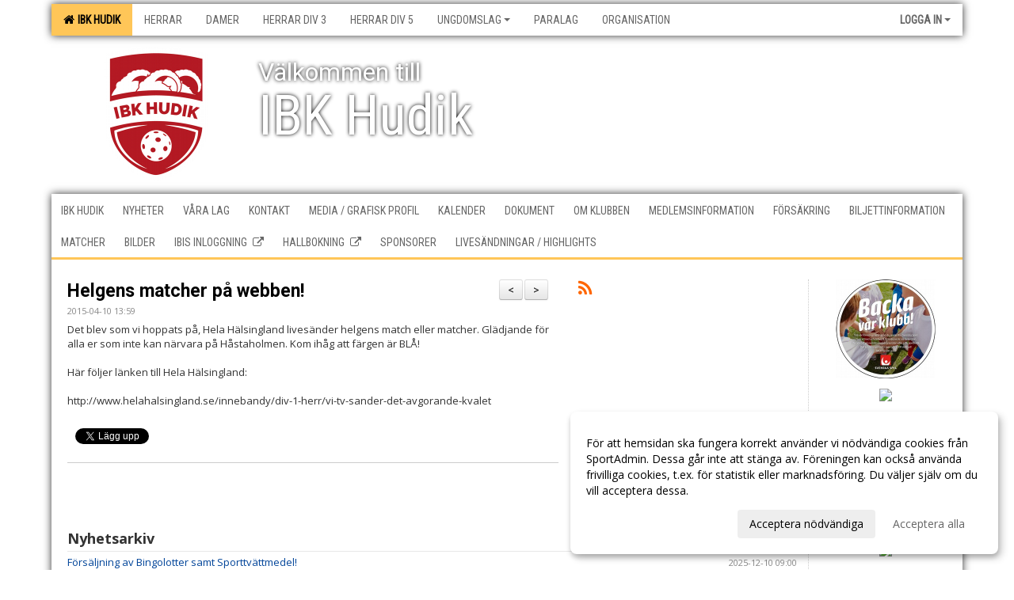

--- FILE ---
content_type: text/html; Charset=iso-8859-1
request_url: https://www.hbibk.nu/nyheter/?ID=58232&NID=75682
body_size: 40154
content:

<!DOCTYPE html>
<html lang="sv-SE">
<head>
    <meta http-equiv="Content-Type" content="text/html; charset=iso-8859-1">
    <title>IBK Hudik</title>
    <meta name="apple-mobile-web-app-capable" content="yes">

    <link rel='icon' href='../im/getLogga.asp?SID=5962&v=169'>
    <link rel="stylesheet" href="https://cdn.kiprotect.com/klaro/v0.7.22/klaro.min.css" />
    
    
        <meta name="viewport" content="width=device-width, initial-scale=1, minimum-scale=1, user-scalable=yes">
    <meta property="og:title" content="Helgens matcher p&#229; webben! ">
<meta property="og:type" content="article">
<meta property="og:url" content="http://www.hbibk.nu/nyheter/Default.asp?ID=58232&NID=75682&ver=1">
<meta property="og:site_name" content="IBK Hudik">
<meta property="og:description" content="Det blev som vi hoppats på, Hela Hälsingland livesänder helgens match eller matcher. Glädjande för alla er som inte kan närvara på Håstaholmen. Kom ihåg att färgen är BLÅ!Här följer länken till Hela Hälsingland:&nbsp;http://www.helahalsingland.se/innebandy/div-1-herr/vi-tv-sander-det-avgorande-kvalet">


    <link href="../js/font-awesome-4.7.0/css/font-awesome.css" rel="stylesheet">
    <link href="../css/2.3.2/bootstrap.css?12444" rel="stylesheet">

    
        <link href="../css/2.3.2/bootstrap-responsive.css" rel="stylesheet">
    

    <link href="../css/saGen.css?12444" rel="stylesheet">

    
        <link href="../css/saLogga.css?12444" rel="stylesheet">
    
        <link href="../css/saResponsive.css?12444" rel="stylesheet">
    

    <link rel="stylesheet" type="text/css" href="../js/fancybox/source/jquery.fancybox.css?v=2.1.5_" media="screen">
    <link rel="stylesheet" href="../js/swipebox-master/source/swipebox.css">
       
    

    <script src="../js/jquery.js?12444"></script>
    <script src="../js/jquery.form.js?12444"></script>
    <script src="../js/sa.js?12444"></script> 
    <script src="../js/edit.js?12444"></script>
    <script src="../js/artikel.js?12444"></script>

    <script src="../js/fancybox/source/jquery.event.move.js"></script>
    <script src="../js/fancybox/source/jquery.event.swipe.js"></script>
    <script src="../js/fancybox/source/jquery.fancybox.js?v=2.1.5."></script>
   
    <script src="../js/swipebox-master/source/jquery.swipebox.js"></script>

     


    <!-- make sure the config gets loaded before Klaro -->
    <script type='text/javascript' src="../js/klaro/config.js"></script>
    <script defer type="text/javascript">
    klaroConfig.services = [
        
        {
            name: 'cookie_1',
            default: true,
            translations: {               
                sv: {
                    title: 'ASPSESSIONID',
                    description: 'SportAdmin - En webbsession används för att tillfälligt spara information om ditt besök, Informationen försvinner när du stänger webbläsaren..'
                },                 
            },
            purposes: ['required'],
            cookies: [              
                
                    [/^ASPSESSIONID.*$/],
                
            ],
            required: true,
            onlyOnce: true
        },
        
        {
            name: 'cookie_2',
            default: true,
            translations: {               
                sv: {
                    title: 'Klaro',
                    description: 'Klaro - Används för att spara dina valda samtycken för cookies på denna webbplats, så att du inte behöver ange dessa vid varje återkommande besök..'
                },                 
            },
            purposes: ['required'],
            cookies: [              
                
                    [/klaro/],
                
            ],
            required: true,
            onlyOnce: true
        },
        
    ];
</script>


    <script defer type="text/javascript" src="https://cdn.kiprotect.com/klaro/v0.7.22/klaro-no-css.js"></script>


    <!-- Sätter variabler inför den dynamiska css:en -->
    
<!-- Klaro styling -->
 <style>
    .klaro .cookie-notice:not(.cookie-modal-notice) .cn-body{
        padding: 20px !important;
    }

    .klaro .cookie-notice:not(.cookie-modal-notice) .cn-body .cn-ok{
        align-items: center;
    }

    .klaro .cookie-modal .cm-modal .cm-header h1{
        font-size: 16px;
    }

    .klaro .cookie-modal p,  .klaro .cookie-notice p, .klaro .cookie-modal h1, .klaro .cookie-modal li {
        color: #000000;
        line-height: 20px;
    }

    .klaro .cookie-notice .cm-btn, .klaro .cookie-modal .cm-btn {
        padding: 8px 15px;
        background-color: #eeeeee;
        color: #000;
    }

    .klaro .cookie-modal .cm-btn.cm-btn-info.cm-btn.cm-btn-success {
        background-color: #FFC658;
        color: #000;
    }

    .klaro .cookie-notice .cm-btn.cm-btn-success, .klaro .cookie-modal .cm-btn.cm-btn-success {        
        background-color: #FFFFFF;
        color: #666;
    }

    .klaro .cookie-notice:not(.cookie-modal-notice), .klaro .cookie-modal .cm-modal.cm-klaro {
        background-color: #ffffff;
    }

    .klaro .cookie-notice a, .klaro .cookie-modal a{
        color: #FFFFFF;
    }

    .klaro .cookie-notice a:focus, .klaro .cookie-modal a:focus{
        border: none;
        outline: none;
    }

    .klaro .cookie-modal .slider, .klaro .cookie-modal .cm-list-input:focus+.cm-list-label .slider{
        box-shadow: none;
    }

    .klaro .cookie-modal .cm-list-input.required:checked+.cm-list-label .slider{
        background-color: #FFFFFF;        
        
        opacity: .8;
    }

    .klaro .cookie-modal .cm-list-input:checked+.cm-list-label .slider{
        background-color: #FFFFFF;                
    }

    .klaro .cookie-modal .cm-list-input.half-checked:checked+.cm-list-label .slider, .klaro .cookie-modal .cm-list-input.only-required+.cm-list-label .slider{
        background-color: #FFFFFF;
        opacity: .6;        
    }

    @media (min-width: 660px) {
        .klaro .cookie-modal .cm-modal.cm-klaro{
            border-radius: 8px;
        }
    }

    @media (min-width: 1024px) {
        .klaro .cookie-notice:not(.cookie-modal-notice) {
            max-width: 540px;
            border-radius: 8px;
        }
    }
 </style>
<style>  



/* INSTÄLLNINGAR */
/* UTAN TOPPBILD */



/* Overridear inställning med span9 till fullwidth. Används i mobilläget för vänstermeny */
@media screen and (max-width: 980px) {
    .row-fluid .span9 {
        width: 100%;
    }
}

/* Gemensam CSS för gammal och ny version */
#outerAd { 
    width: 150px; 
}

/* Bakgrund vald som mönster med färg (likadant som gamla hemsidan) */
/* Döljer panelerna som endast ska visas när det är en bakgrundsbild */
/* Sätter samma inställningar på bakgrunden som för hemsida 1.0 */


    body { 
        background-image: url('https://cdn.sportadmin.se/211/h/277/53b305a7ae4c9472b3cf96affda2fb6e1b21330e57f2b7c8b3198e8affaaa539_L.jpg');
        background-repeat: repeat-x;
        background-size: 2500px;
        background-position: center 0px;
        background-attachment: fixed;
    }




/* CSS FÖR Logga (NYA DESIGNEN) */


    /* Hover-färg i dropdownmenyerna */
    .dropdown-menu li > a:hover, .dropdown-menu li > a:focus, .dropdown-submenu:hover > a {
        background-color: #FFC658;
        color: #000;
    }

    .fontAwsomeHover:hover .fontAwsomeHoverIcon {
         color: #000 !important;
    } 

    /* Bland annat pilen i i drop-downmenyn (toppmenyn) för mobilversionen */
    .navbar .nav li.dropdown > .dropdown-toggle .caret { 
        border-top-color: #666 !important; 
    }

    /* För att ändra färg på pilen vid hover om ena sidfärgen är ljus och den andra mörk */
   .navbar .nav li.dropdown > .dropdown-toggle:hover .caret { 
        border-top-color: #000 !important; 
    }
   /* Dropdown-meny */
   .navbar .nav li.open > .dropdown-toggle .caret { 
        border-top-color: #000 !important; 
    }

    .caret {
        border-top-color: #666; 
    }

    /* Lilla pilen bredvid föreningsnamnet upp till vänster i mobilversionen */
    #caretAreaNamn {
        border-top-color: #000 !important; 
    }

    /* Den lilla pilen som syns på dropdown-knapparna i andra menyn */
    .tMenuTop a:hover .caret {
        border-top-color: #000; 
    }

    /* Den lilla pilen som syns på dropdown-knapparna i första menyn */
    .tMenuSektion:hover > a .caret {
        border-top-color: #000 !important; 
    }

    .open > a .caret {
        border-top-color: #000 !important; 
    }

    /* Hover - Inverterar knapparna i toppmenyn */
    /* Båda dessa bör göras */
    .tMenuSektion:hover > a { 
        color: #000 !important; 
    } 
    .tMenuSektion > a:hover { 
        color: #000 !important; 
    } 
    /* ------------- */

    .tMenuSektion .active {
        background-color: #FFC658 !important; /* Ändrar från color1 till 2. Lugi. toppmenyn på active har fel färg */
    }

    /* Denna måste göras dominant */
    .active .caret {
        border-top-color: #000 !important; 
    }

    .navbar-inner22 .open > a {
        background-color: #FFC658 !important;
        color: #000;
    }

    /* Gör så att färgen blir korrekt efter man klickar på dropdown i toppmenyn --> stänger dropdown --> flyttar musen från elementet */
    .navbar .topMenu .nav > li > a:focus, .navbar .topMenu .nav > li > a:hover {
        color: #666;
    }

    .nav-list > .active > a { 
        background: #FFC658; 

    }

    .tMenuActive > a { 
        border-bottom: 2px solid #000;
    }

    #outerAd { 
        margin-left: 955px;
    }

    .rub {
        font-family: 'Roboto', Tahoma, Arial, 'Helvetica Neue', Helvetica, sans-serif;
    }

    /* Bakgrundsfärgen ändras i menyn på hover */
    .tMenuTop:hover {
        background: #FFC658; 
    }
    .tMenuSektion:hover {
        background: #FFC658; 
    }

    /* Undermenyn i andra navigeringsmenyn */
    .navbar {
        background: #FFFFFF;
    }

    .navbar2 {
        background: #FFFFFF;
    }

    .navbar .topMenu .nav > .active > a,
    .navbar .topMenu .nav > .active > a:hover,
    .navbar .topMenu .nav > .active > a:focus {
        background: #FFC658;
        color: #666;
    }
    
    .sektionsruta {
        /* Variablen "sketionsrutaColor" sätts ovan */
        border-bottom-color: #333333;
    }

    /* Knappen man är på i toppmenyn */ 
    .navbar .nav li.dropdown.open > .dropdown-toggle,
    .navbar .nav li.dropdown.active > .dropdown-toggle,
    .navbar .nav li.dropdown.open.active > .dropdown-toggle {
        background-color: #FFC658;
        color: #000;
    }


    /* Färgen på texten i andra menyn */
    .tMenuTop > a {
        color: #666;
    }

    /* Färgen på texten i toppmenyn */ 
    /* Lagt till topMenu för att endast göra inställningarna på toppmenyn */
    .navbar .topMenu .nav > li > a {
        color: #666;
    }
   
    /* Undermeny till andra menyn */ 
    .tMenuTopUnder > a { 
        color: #000;
    }

    /* HOVER - Undermeny  till andra menyn */ 
    .tMenuTopUnder > a:hover { 
        border-bottom: 2px solid #000;
    }

    /* Hover på knapparna i andra menyn */
    .tMenuTop a:hover {
        color: #000; 
    }

    /* Aktiverade knappen i andra menyn */
    .tMenuTopActive {
        background: #FFC658;
    }

    /* Texten i den aktiverade knappen i andra menyn */
    /* Important för annars sparas över i vissa versioner. exempel Höllviken */
    .navbar .nav > .active > a, .tMenuTopActive > a { 
        color: #000 !important; 
    }

    /* Den lilla pilen i den aktiverade knappen i andra menyn */
    .navbar .nav > .active > a, .tMenuTopActive > a .caret { 
        border-top-color: #000; 
    }

    /* Vänstermenyn(endast ?) hover på befintligt val --> sparar över automatisk genererad färg */
    .nav-list > .active > a:hover {
        background: #FFC658;
        color: #000;
    }

    .nav-list > .active > a {
        color: #000;
    }

    /* Mobilmenyn */
    .mobilMeny {
        background: #FFFFFF  !important;
        border-bottom: 2px solid #FFC658 !important;
    }

    /* Färgen i mobilmenyn */
    .mobilMenyItemList {
        background: #FFC658 !important;
    }


    .tMenuObj > a {
        color: #000;
    }

    /* Aktiverad ruta i menyn */
    .tMenuObjActive > a {
        color: #000;
    }

    .menuBtnMobile {
        color: #666;
    }   

    /* Externa länkarna i andra menyn utan aktivt val */
    .tMenuTop .externalLink {
        color: #666;
    }

    /* Hover - Externa länkarna i andra menyn utan aktivt val */
    .tMenuTop a:hover .externalLink {
        color: #000;
    }

    /* Externa länkarna (mobilmenyn m.fl.) */
    .externalLink {
        color: #000;
    }

    .menyLista .tMenuSektion .externalLink {
        color: #666;
    }

    .menyLista .tMenuSektion:hover .externalLink {
        color: #000;
    }

    .menyLista .tMenuSektion .dropdown-menu .externalLink, 
    .open .dropdown-menu .externalLink {
        color: #333333;
    }

    .menyLista .tMenuSektion .dropdown-menu a:hover .externalLink,
    .open .dropdown-menu a:hover .externalLink  {
        color: #000;
    }

    /* Listan med innehåll i översta menyn */
    .menyLista {
        width: calc( 1150px - 125px); /* För menyn att inte falla ned om den har för långt innehåll vid full window-width */
    }

    /* Om det finns för långt innehåll i toppmenyn gör det ändå att klicka på logga in */
    .logInBtnOuter {
        background: #FFFFFF;
    }

    .avgransareMeny {
        background: #FFC658;
    }

    .undermeny {
        background: #FFC658;
    }

    .topAlert {
        background: #FFC658;
        color: #000;
    }

    .topAlert:hover, .topAlert:focus {
        color: #000;
    }


    /* Vänstermenyn - Logga */
    

        /* DESKTOP */
        /* @media screen and (min-width: 980px) { */

            /* Loggan */
            #foreningslogotyp { 
                height: 180px;
            }

            #LoggaDiv {
                padding-top: 9px;
                margin-left: 42px;
            }
            #topMargin {
                height: 200px;
            }

            /* Text 1 */
            .text1{
                margin-left: 261px;
                padding-top: 101px;
            }
            .text1Font {
                font-size: 70px;
            }
            .text1Shadow {
                margin-left: 260px;
                padding-top: 100px;
            }
            .text1ShadowFont {
                font-size: 70px;
            } 

            /* Text 2 */
            .text2{
                margin-left: 261px;
                padding-top: 46px;

            }
            .text2Font {
                font-size: 32px;

            }
            .text2Shadow {
                margin-left: 260px;
                padding-top: 45px;
            }
            .text2ShadowFont {
                font-size: 32px;
            } 

            /* Text 3 */
            .text3{
                margin-left: 261px;
                padding-top: 161px;
            }
            .text3Font {
                font-size: 24px;
            }
            .text3Shadow {
                margin-left: 260px;
                padding-top: 160px;
            }
            .text3ShadowFont {
                font-size: 24px;

            }
    
        /* Mobil */
        @media screen and (min-width: 701px) and (max-width: 980px) {
            #topMargin {
                height: 133px; 
            }

            /* Loggan */
            #foreningslogotyp {
                height: 120px !important;
            }
            #LoggaDiv {
                margin-left: 28px;
                padding-top: 7px;
            }

            /* Text 1 */
            .text1{
                margin-left: 174px;
                padding-top: 68px;
            }
            .text1Font {
                font-size: 47px;
            }
            .text1Shadow {
                margin-left: 173px;
                padding-top: 67px;
            }
            .text1ShadowFont {
                font-size: 47px;
            } 

            /* Text 2 */
            .text2{
                margin-left: 174px;
                padding-top: 31px;
            }
            .text2Font {
                font-size: 21px;
            }
            .text2Shadow {
                margin-left: 173px;
                padding-top: 30px;
            }
            .text2ShadowFont {
                font-size: 21px;
            } 

            /* Text 3 */
            .text3{
                margin-left: 174px;
                padding-top: 108px;
            }
            .text3Font {
                font-size: 16px;
            }
            .text3Shadow {
                margin-left: 173px;
                padding-top: 107px;
            }
            .text3ShadowFont {
                font-size: 16px;
            } 
        }

        @media screen and (max-width: 700px) {
            #LoggaDiv {
                margin-left: 21px;
                padding-top: 5px;
            }

            #topMargin {
                height: 100px; 
            }

            #foreningslogotyp {
                height: 90px !important;
            }

            /* Text 1 */
            .text1{
                margin-left: calc(130px + 1px);
                padding-top: calc((50px ) + 1px);
            }
            .text1Font {
                font-size: 25px;
            }
            .text1Shadow {
                margin-left: 130px;
                padding-top: 50px;
            }
            .text1ShadowFont {
                font-size: 25px;
            } 

            /* Text 2 */
            .text2{
                margin-left: calc(130px + 1px);
                padding-top: calc((22px ) + 1px);
            }
            .text2Font {
                font-size: 15px;
            }
            .text2Shadow {
                margin-left: 130px;
                padding-top: 22px;
            }
            .text2ShadowFont {
                font-size: 15px;
            } 

            /* Text 3 */
            .text3{
                margin-left: calc(130px + 1px);
                padding-top: calc((80px ) + 1px);
            }
            .text3Font {
                font-size: 13px;
            }
            .text3Shadow {
                margin-left: 130px;
                padding-top: 80px;
            }
            .text3ShadowFont {
                font-size: 13px;
            } 

            /* Om föreningsnamnet är för många tecken förminskas storleken relativt till webbsidans bredd */
            
        }
    


/* CSS FÖR TOPPBILDSLÄGE (GAMLA VERSIONEN) */

</style>

<link href='//fonts.googleapis.com/css?family=Asap|Roboto+Condensed|Roboto:Normal,Bold,Italic|Open Sans:Normal,Bold,Italic|Roboto Condensed' rel='stylesheet'><style>body { font-family: 'Open Sans', Tahoma, Arial,'Helvetica Neue', Helvetica, sans-serif; }.btn { font-family: 'Open Sans', Tahoma, Arial,'Helvetica Neue', Helvetica, sans-serif; } li { font-family: 'Open Sans', Tahoma, Arial,'Helvetica Neue', Helvetica, sans-serif; }.navbar .nav > li > a, .tMenuTop > a, .dropdown-menu li > a, .tMenuTopUnder > a, .nav-list > .active > a, .nav-list > li > a { font-family:'Roboto Condensed', Tahoma, Arial,'Helvetica Neue', Helvetica, sans-serif; font-size:14px; }</style>

</head>

<body>

<div id="dialog"></div>
<div id="fb-root"></div>
<script>    (function (d, s, id) {
        var js, fjs = d.getElementsByTagName(s)[0];
        if (d.getElementById(id)) return;
        js = d.createElement(s); js.id = id;
        js.src = "//connect.facebook.net/sv_SE/sdk.js#xfbml=1&version=v2.3";
        fjs.parentNode.insertBefore(js, fjs);
    } (document, 'script', 'facebook-jssdk'));</script>
<div class="gradBG" style='position:absolute;width:100%;height:500px;border:0px solid;z-index:-1'></div>

<div id="outer2Wide" style='border:0px solid;max-width:1150px;'><div id="outerWide" style='border:0px solid;'>
        <div class="navbar menu block" > <!-- navbar-inverse navbar-fixed-top-->
            <div class="navbar-inner22 topMenu" style="padding: 0px">
                <div class="container" >

                    
                    <div class="hidden-desktop">
                        <ul class="nav" >
                            <li class="active dropdown huvudmenyBtn"><a href="#" class="dropdown-toggle needsclick" data-toggle="dropdown"><b class="foreningsnamnMobil" >IBK Hudik <b id="caretAreaNamn" class="caret"></b></b></a>
                                <ul class="dropdown-menu ">
                                    <li class=""><a href='../?SID=5962'>IBK Hudik</a></li><li class=""><a href='../?SID=5966' ><span><b>Herrar</b></span></a></li><li class=""><a href='../?SID=5970' ><span><b>Damer</b></span></a></li><li class=""><a href='../?SID=5973' ><span><b>Herrar Div 3</b></span></a></li><li class=""><a href='../?SID=52274' ><span><b>Herrar Div 5</b></span></a></li><li class="" style=padding-left:10px><b>Ungdomslag</b><li class=""><a href='../?SID=5976' ><span>P 10-11</span></a></li><li class=""><a href='../?SID=52275' ><span>P 12</span></a></li><li class=""><a href='../?SID=27853' ><span>P 13</span></a></li><li class=""><a href='../?SID=44801' ><span>F 12-14</span></a></li><li class=""><a href='../?SID=44803' ><span>P 14</span></a></li><li class=""><a href='../?SID=53201' ><span>P 15</span></a></li><li class=""><a href='../?SID=53199' ><span>P 16</span></a></li><li class=""><a href='../?SID=44798' ><span>P 17</span></a></li><li class=""><a href='../?SID=67555' ><span>P 18</span></a></li><li class=""><a href='../?SID=67554' ><span>P 19</span></a></li><li class=""><a href='../?SID=64261' ><span>F 15-19</span></a></li><li class=""><a href='../?SID=39162' ><span><b>Paralag</b></span></a></li><li class=""><a href='../?SID=5981' ><span><b>Organisation</b></span></a></li>
                                </ul>
                            </li>
                        </ul>
                    </div>

                    
                    <div class="visible-desktop">
                        <ul class="nav menyLista">
                            <li class="tMenuSektion active"><a href='../?SID=5962'><i class='fa fa-home' style='font-size:15px;width:12px'></i>&nbsp; IBK Hudik</a></li><li class="tMenuSektion "><a href='../?SID=5966' ><span>Herrar</span></a></li><li class="tMenuSektion "><a href='../?SID=5970' ><span>Damer</span></a></li><li class="tMenuSektion "><a href='../?SID=5973' ><span>Herrar Div 3</span></a></li><li class="tMenuSektion "><a href='../?SID=52274' ><span>Herrar Div 5</span></a></li><li class="tMenuSektion dropdown "><a href=# class="dropdown-toggle" data-toggle="dropdown">Ungdomslag<b class="caret"></b></a><ul class="dropdown-menu"><li class=""><a href='../?SID=5976' ><span>P 10-11</span></a></li><li class=""><a href='../?SID=52275' ><span>P 12</span></a></li><li class=""><a href='../?SID=27853' ><span>P 13</span></a></li><li class=""><a href='../?SID=44801' ><span>F 12-14</span></a></li><li class=""><a href='../?SID=44803' ><span>P 14</span></a></li><li class=""><a href='../?SID=53201' ><span>P 15</span></a></li><li class=""><a href='../?SID=53199' ><span>P 16</span></a></li><li class=""><a href='../?SID=44798' ><span>P 17</span></a></li><li class=""><a href='../?SID=67555' ><span>P 18</span></a></li><li class=""><a href='../?SID=67554' ><span>P 19</span></a></li><li class=""><a href='../?SID=64261' ><span>F 15-19</span></a></li></ul></li><li class="tMenuSektion "><a href='../?SID=39162' ><span>Paralag</span></a></li><li class="tMenuSektion "><a href='../?SID=5981' ><span>Organisation</span></a></li>
                        </ul>
                    </div>

                    
                    <ul class="nav pull-right" > 
                        <li class="dropdown tMenuSektion logInBtnOuter"><a href="#" class="dropdown-toggle" data-toggle="dropdown"><b><span class="logInBtn" >Logga in</span><b class="caret"></b></b></a>
                            <div class="dropdown-menu logInDiv" style="width: 270px;white-space: normal;flex-direction: column;padding: 12px;"> 
                            <div style="font-weight:600;margin-bottom:6px;">Vill du logga in som ledare/administratör?</div>
                            <div style="margin-bottom:12px">
                                    Logga in på SportAdmin <a target="_blank" href="https://identity.sportadmin.se/">här</a> och klicka på <i>Hemsida</i> i vänstermenyn. 
                            </div>

                                <div style="font-weight:600;margin-bottom:6px;">Vill du logga in som medlem/målsman?</div>
                                <div>
                                    Alla medlemsprofiler hanteras nu i appen SportAdmin. Appen hittar du i <a href="https://apps.apple.com/se/app/sportadmin/id6444823852">App Store</a> och 
                                    <a href="https://play.google.com/store/apps/details?id=com.leaderappbeta.com">Google Play</a>
                                </div>
                            </div>
                        </li>
                    </ul>

                </div>
            </div>
        </div>
    <div style='margin:0;border:0;'><div id='topMargin'><div id='LoggaDiv' style='position:absolute;display:inline;color:#000'><a href="../?SID=5962"><img alt="IBK Hudik logo"  id='foreningslogotyp' src='../im/getLogga.asp?SID=5962&v=169'></a></div><div class='v11TOPText1topElement v11TOPText1leftElement v11TOPText1colorElement text1' style='position:absolute;display:inline;color:#FFFFFF'><span class='v11TOPText1Element v11TOPText1fontElement v11TOPText1sizeElement text1Font' style='font-family:Roboto Condensed;'>IBK Hudik</span></div><div class='v11TOPText2topElement v11TOPText2leftElement v11TOPText2colorElement text2' style='position:absolute;display:inline;color:#FFFFFF'><span class='v11TOPText2Element v11TOPText2fontElement v11TOPText2sizeElement text2Font' style='font-family:Roboto;'>Välkommen till</span></div><div class='v11TOPText3topElement v11TOPText3leftElement v11TOPText3colorElement text3' style='position:absolute;display:inline;color:#FFC658'><span class='v11TOPText3Element v11TOPText3fontElement v11TOPText3sizeElement text3Font' style='font-family:Roboto;'></span></div></div></div>

        <div class="container-fluid block" style="margin: 0px; padding: 0px;" >

 
            <div class="row-fluid marginToPage2" style="background: #FFF; ">
                <div class="navbar hidden-desktop menu mobilMeny" style="margin: 0px;">
                    <div class="container">

                    <!-- Menyikon mobilläge -->
                        <i data-toggle="collapse" data-target=".nav-collapse3" class="fa fa-bars menuBtnMobile" aria-hidden="true"></i> 


                        <div class="nav-collapse3 collapse mobilMenyItemList" style="width:100%">
                          
                                <div class="tMenuObj "><a href='../start/?ID=58231' ><span>IBK Hudik</span></a></div><div class="tMenuObj "><a href='../nyheter/?ID=58232' ><span>Nyheter</span></a></div><div class="tMenuObj "><a href='../sektion/?ID=58239' ><span>Våra lag</span></a></div><div class="tMenuObj "><a href='../sida/?ID=58238' ><span>Kontakt</span></a></div><div class="tMenuObj "><a href='../sida/?ID=463123' ><span>Media / Grafisk Profil</span></a></div><div class="tMenuObj "><a href='../kalender/?ID=58233' ><span>Kalender</span></a></div><div class="tMenuObj "><a href='../dokument/?ID=58236' ><span>Dokument</span></a></div><div class="tMenuObj "><a href='../sida/?ID=58237' ><span>Om klubben</span></a></div><div class="tMenuObj "><a href='../sida/?ID=187670' ><span>Medlemsinformation</span></a></div><div class="tMenuObj "><a href='../sida/?ID=162180' ><span>Försäkring</span></a></div><div class="tMenuObj "><a href='../sida/?ID=158099' ><span>Biljettinformation</span></a></div><div class="tMenuObj "><a href='../match/?ID=58241' ><span>Matcher</span></a></div><div class="tMenuObj "><a href='../galleri/?ID=58235' ><span>Bilder</span></a></div><div class="tMenuObj "><a href='https://ibis.innebandy.se/Ibisforeningklient/Login/Login.aspx' target='_blank'><span>IBIS Inloggning</span><i class='fa fa-external-link externalLink' aria-hidden='true' style='margin-left: 7px;'></i></a></div><div class="tMenuObj "><a href='https://hudiksvall.fri-go.se/bokning/Default.aspx' target='_blank'><span>Hallbokning</span><i class='fa fa-external-link externalLink' aria-hidden='true' style='margin-left: 7px;'></i></a></div><div class="tMenuObj "><a href='../sida/?ID=64288' ><span>Sponsorer</span></a></div><div class="tMenuObj " style='border-bottom: none;' ><a href='../sida/?ID=182623' ><span>Livesändningar / Highlights</span></a></div>
                           <div class="clearBoth"></div>
                        </div>
                    </div>
                </div>

        <!-- Vänstermeny -->

      
                    <div class="navbar visible-desktop lagmeny" >
                        <div class="container navbar2" style="overflow: hidden;">
                            <div style="overflow: hidden;">                            
                                <div class="tMenuTop dropdown-toggle " style='border:0px solid'><a href='../start/?ID=58231' ><span>IBK Hudik</span></a></div><div class="tMenuTop dropdown-toggle " style='border:0px solid'><a href='../nyheter/?ID=58232' ><span>Nyheter</span></a></div><div class="tMenuTop dropdown-toggle " style='border:0px solid'><a href='../sektion/?ID=58239' ><span>Våra lag</span></a></div><div class="tMenuTop dropdown-toggle " style='border:0px solid'><a href='../sida/?ID=58238' ><span>Kontakt</span></a></div><div class="tMenuTop dropdown-toggle " style='border:0px solid'><a href='../sida/?ID=463123' ><span>Media / Grafisk Profil</span></a></div><div class="tMenuTop dropdown-toggle " style='border:0px solid'><a href='../kalender/?ID=58233' ><span>Kalender</span></a></div><div class="tMenuTop dropdown-toggle " style='border:0px solid'><a href='../dokument/?ID=58236' ><span>Dokument</span></a></div><div class="tMenuTop dropdown-toggle " style='border:0px solid'><a href='../sida/?ID=58237' ><span>Om klubben</span></a></div><div class="tMenuTop dropdown-toggle " style='border:0px solid'><a href='../sida/?ID=187670' ><span>Medlemsinformation</span></a></div><div class="tMenuTop dropdown-toggle " style='border:0px solid'><a href='../sida/?ID=162180' ><span>Försäkring</span></a></div><div class="tMenuTop dropdown-toggle " style='border:0px solid'><a href='../sida/?ID=158099' ><span>Biljettinformation</span></a></div><div class="tMenuTop dropdown-toggle " style='border:0px solid'><a href='../match/?ID=58241' ><span>Matcher</span></a></div><div class="tMenuTop dropdown-toggle " style='border:0px solid'><a href='../galleri/?ID=58235' ><span>Bilder</span></a></div><div class="tMenuTop dropdown-toggle " style='border:0px solid'><a href='https://ibis.innebandy.se/Ibisforeningklient/Login/Login.aspx' target='_blank'><span>IBIS Inloggning</span><i class='fa fa-external-link externalLink' aria-hidden='true' style='margin-left: 7px;'></i></a></div><div class="tMenuTop dropdown-toggle " style='border:0px solid'><a href='https://hudiksvall.fri-go.se/bokning/Default.aspx' target='_blank'><span>Hallbokning</span><i class='fa fa-external-link externalLink' aria-hidden='true' style='margin-left: 7px;'></i></a></div><div class="tMenuTop dropdown-toggle " style='border:0px solid'><a href='../sida/?ID=64288' ><span>Sponsorer</span></a></div><div class="tMenuTop dropdown-toggle " style='border:0px solid'><a href='../sida/?ID=182623' ><span>Livesändningar / Highlights</span></a></div>
                            </div>
                        </div>
                    </div>
<div class='visible-desktop avgransareMeny'></div><div id='annonsPelareMobil' style='width: 100%; height: 120px;' class='hidden-desktop'><div id=blockMobil class='innerAd' style='background:#FFF; height: 120px; display:flex; justify-content:center; align-items:center;'><div id=blockMobil_0 style=' position:absolute; width:250px; left: 50%; margin-left: -125px;'><table id=blockTabMobil_0 border=0 width=100% cellpadding=0 cellspacing=0><tr><td align=center><a href='https://www.svenskaspel.se/grasroten/forening/22006-hudikbjorkberg-ibk' target='_blank'><div align=center class='mediumDiv innerAd' style='border-radius:5px;'><img src='/spalt/277/5962/17679mobil_2_500.jpg?v=13' style='border-radius:5px;max-height: 120px;width:auto;' ></div></a></table></div><div id=blockMobil_1 style='display: none; position:absolute; width:250px; left: 50%; margin-left: -125px;'><table id=blockTabMobil_1 border=0 width=100% cellpadding=0 cellspacing=0><tr><td align=center><a href='https://www.folkspel.se/foreningsbutik/?s=9ce025ee-43f2-ee11-844c-005056809ebc' target='_blank'><div align=center class='mediumDiv innerAd' style='border-radius:5px;'><img src='https://cdn.sportadmin.se/211/h/277/0cbb8752d615abc431e1f6fadfecc038eb8dcb110415f230dd81b48e1eee5a88_M.jpg' style='border-radius:5px;max-height: 120px;width:auto;' /></div></a></table></div><div id=blockMobil_2 style='display: none; position:absolute; width:250px; left: 50%; margin-left: -125px;'><table id=blockTabMobil_2 border=0 width=100% cellpadding=0 cellspacing=0><tr><td align=center><a href='https://play.innebandy.se/innebandyplay/search?query=IBK%20Hudik' target='_blank'><div align=center class='mediumDiv innerAd' style='border-radius:5px;'><img src='https://cdn.sportadmin.se/211/h/277/f38e69d2b71a61e2b8d1f82a89909bcae96d13d283f61a5d7c3563e8e3def3c9_M.jpg' style='border-radius:5px;max-height: 120px;width:auto;' /></div></a></table></div><div id=blockMobil_3 style='display: none; position:absolute; width:250px; left: 50%; margin-left: -125px;'><table id=blockTabMobil_3 border=0 width=100% cellpadding=0 cellspacing=0><tr><td align=center><a href='https://www.impira.se/produkter/ibk-hudik' target='_blank'><div align=center class='mediumDiv innerAd' style='border-radius:5px;'><img src='https://cdn.sportadmin.se/211/h/277/6c5287ac2b5f5e1eab8fea559fc66ad903b3ac8e2bda0015423325723896c287_M.jpg' style='border-radius:5px;max-height: 120px;width:auto;' /></div></a></table></div><div id=blockMobil_4 style='display: none; position:absolute; width:250px; left: 50%; margin-left: -125px;'><table id=blockTabMobil_4 border=0 width=100% cellpadding=0 cellspacing=0><tr><td align=center><a href='https://www.instagram.com/ibkhudik' target='_blank'><div align=center class='mediumDiv innerAd' style='border-radius:5px;'><img src='https://cdn.sportadmin.se/211/h/277/eb40da05fd7d3a17a881f90d83292b1c32444a36d12de1a6fa31e9ae726c2bae_M.jpg' style='border-radius:5px;max-height: 120px;width:auto;' /></div></a></table></div><div id=blockMobil_5 style='display: none; position:absolute; width:250px; left: 50%; margin-left: -125px;'><table id=blockTabMobil_5 border=0 width=100% cellpadding=0 cellspacing=0><tr><td align=center><a href='https://www.facebook.com/ibkhudik' target='_blank'><div align=center class='mediumDiv innerAd' style='border-radius:5px;'><img src='https://cdn.sportadmin.se/211/h/277/0cad429a81500a3b0a5073eeea9f6a18a80f52f426e9a38f68f647d1598ef03f_M.jpg' style='border-radius:5px;max-height: 120px;width:auto;' /></div></a></table></div><div id=blockMobil_6 style='display: none; position:absolute; width:250px; left: 50%; margin-left: -125px;'><table id=blockTabMobil_6 border=0 width=100% cellpadding=0 cellspacing=0><tr><td align=center><a href='https://twitter.com/ibkhudik' target='_blank'><div align=center class='mediumDiv innerAd' style='border-radius:5px;'><img src='https://cdn.sportadmin.se/211/h/277/37965570520847b4ab9ae9ff3bbbf6520f1bb87330ab217f95c7c21098e395e5_M.jpg' style='border-radius:5px;max-height: 120px;width:auto;' /></div></a></table></div><div id=blockMobil_7 style='display: none; position:absolute; width:250px; left: 50%; margin-left: -125px;'><table id=blockTabMobil_7 border=0 width=100% cellpadding=0 cellspacing=0><tr><td align=center><a href='https://www.youtube.com/@IBKHudik' target='_blank'><div align=center class='mediumDiv innerAd' style='border-radius:5px;'><img src='https://cdn.sportadmin.se/211/h/277/f2847686c8478a419a7c1ef79d47e09933261b9da4dfc0fa9b368c7602823a0d_M.jpg' style='border-radius:5px;max-height: 120px;width:auto;' /></div></a></table></div><div id=blockMobil_8 style='display: none; position:absolute; width:250px; left: 50%; margin-left: -125px;'><table id=blockTabMobil_8 border=0 width=100% cellpadding=0 cellspacing=0><tr><td align=center><a href='https://www.halsinglandssparbank.se/' target='_blank'><div align=center class='mediumDiv innerAd' style='border-radius:5px;'><img src='https://cdn.sportadmin.se/211/h/277/19b095ee0737d71c2a73c903146f83417745adc106854a035a768355beb489cc_M.jpg' style='border-radius:5px;max-height: 120px;width:auto;' /></div></a></table></div><div id=blockMobil_9 style='display: none; position:absolute; width:250px; left: 50%; margin-left: -125px;'><table id=blockTabMobil_9 border=0 width=100% cellpadding=0 cellspacing=0><tr><td align=center><a href='https://www.oilquick.com/' target='_blank'><div align=center class='mediumDiv innerAd' style='border-radius:5px;'><img src='https://cdn.sportadmin.se/211/h/277/f7fe54d18bd2d7f197894b7887a9e6f62a58b94038b02f16f78e87b8d58131bf_M.jpg' style='border-radius:5px;max-height: 120px;width:auto;' /></div></a></table></div></div></div><hr style='margin: 15px 0 5px 0;' class='hidden-desktop'><script>setInterval(function() {if ($(window).width() < 963) {if (!mouseOverMobil) {if ($('#blockMobil_0').is(':visible')) { $('#blockMobil_0').fadeOut(1000);$('#blockMobil_1').fadeIn(1000)}else if ($('#blockMobil_1').is(':visible')) { $('#blockMobil_1').fadeOut(1000);$('#blockMobil_2').fadeIn(1000)}else if ($('#blockMobil_2').is(':visible')) { $('#blockMobil_2').fadeOut(1000);$('#blockMobil_3').fadeIn(1000)}else if ($('#blockMobil_3').is(':visible')) { $('#blockMobil_3').fadeOut(1000);$('#blockMobil_4').fadeIn(1000)}else if ($('#blockMobil_4').is(':visible')) { $('#blockMobil_4').fadeOut(1000);$('#blockMobil_5').fadeIn(1000)}else if ($('#blockMobil_5').is(':visible')) { $('#blockMobil_5').fadeOut(1000);$('#blockMobil_6').fadeIn(1000)}else if ($('#blockMobil_6').is(':visible')) { $('#blockMobil_6').fadeOut(1000);$('#blockMobil_7').fadeIn(1000)}else if ($('#blockMobil_7').is(':visible')) { $('#blockMobil_7').fadeOut(1000);$('#blockMobil_8').fadeIn(1000)}else if ($('#blockMobil_8').is(':visible')) { $('#blockMobil_8').fadeOut(1000);$('#blockMobil_9').fadeIn(1000)}else if ($('#blockMobil_9').is(':visible')) { $('#blockMobil_9').fadeOut(1000);$('#blockMobil_0').fadeIn(1000)}
}};}, 3000);var mouseOverMobil;mouseOverMobil=false;$( "#annonsPelareMobil" ).mouseover(function() { mouseOverMobil=true });$( "#annonsPelareMobil" ).mouseout(function() { mouseOverMobil=false });</script><div style="max-width:955px;"><div class="span99" style="background: #FFFFFF;">            
        <div id="wrap" style='border: 0px solid; display: block; width: 100%;'>


<!-- Sist i koden eftersom ""session("areSidinnehallBredd")"" måste ha hunnit få sitt värde -->

    <style>
       #outerAd { 
            position: absolute;
            margin-left: 955px;
            
        }
    </style>



<!-- Hover för sportadmin-loggan upp i högra hörnet -->
<script>
    function UTF8TOISO(text){
        text = text.replace(/Ã?Â¶/g, "ö")
        text = text.replace(/Ã?Â¤/g, "ä")
        text = text.replace(/Ã?Â¥/g, "å")
        text = text.replace(/Ã?Â?/g, "Ö")
        text = text.replace(/Ã?Â?/g, "Ä")
        text = text.replace(/Ã?Â?/g, "Å")
        text = text.replace(/Ã?Â©/g, "Ã©")
        text = text.replace(/Ã?Â¨/g, "Ã¨")
        text = text.replace(/Ã?Â¼/g, "Ã¼")
        text = text.replace(/Ã?Â¡/g, "Ã¡")
        return text;
    }

    $( document ).ready(function() {
        $(".imgHover img").hover(function () {
            $( ".imgHover img" ).attr("src", "../im/LogoIcoSvart.png");
        }, function () {
            $(".imgHover img").attr("src", "../im/LogoIcoG.png");
            });

       
        var tables = document.getElementsByClassName("clCommonGrid")
        for (var i = 0; i < tables.length; ++i) {
            var innerHtml = tables[i].innerHTML;
            var text = UTF8TOISO(innerHtml)
            tables[i].innerHTML = text;
        }


    });

    
</script>
<form id="myForm" method="post" autocomplete="off">
<div class='marginToPage'><div class=tbl1><div style=max-width:100% ><div style=float:right;display:inline-block;margin-right:2% ><b style=font-size:15px><a href='?ID=58232&NID=74891' class='btn btn-small'>></a></b></div><div style=float:right;display:inline-block;margin-left:10px;margin-right:2px;><b style=font-size:15px><a href='?ID=58232&NID=75974' class='btn btn-small'><</a></b></div> <style>
 .table td {
  border-top: 0px;
}
@media (max-width: 768px) {
    .mobileknappis {
        padding: 10px; /* Adjust padding as needed */
        /*margin: 5px; /* Adjust margins as needed */
    }
}

</style>  <div class=inner ><section id='Helgens matcher på webben! '><span class=rub title='Helgens matcher på webben! '><a target=_top href=../nyheter/?ID=58232&NID=75682>Helgens matcher på webben! </a></span></section><div style=margin-top:0px><span style=font-size:11px;color:#888888>2015-04-10 13:59</span></div><div style='margin-top:5px;border:0px solid #999999;'>Det blev som vi hoppats på, Hela Hälsingland livesänder helgens match eller matcher. Glädjande för alla er som inte kan närvara på Håstaholmen. Kom ihåg att färgen är BLÅ!<div><br></div><div>Här följer länken till Hela Hälsingland:&nbsp;</div><div><br></div><div>http://www.helahalsingland.se/innebandy/div-1-herr/vi-tv-sander-det-avgorande-kvalet</div><div><br></div></div><div style=clear:both></div><div style='margin-top:8px;height:25px;border:0px solid;padding:0'><div style=float:left class="fb-like" data-href="nyheter/?ID=58232&NID=75682&ver=1" data-layout="button_count" data-action="like" data-show-faces="true" data-share="true"></div><div style=float:left;padding-left:10px><a href="https://twitter.com/share" class="twitter-share-button" data-url="nyheter/?ID=58232&NID=75682">Tweeta</a> <script>!function(d,s,id){var js,fjs=d.getElementsByTagName(s)[0],p=/^http:/.test(d.location)?'http':'https';if(!d.getElementById(id)){js=d.createElement(s);js.id=id;js.src=p+'://platform.twitter.com/widgets.js';fjs.parentNode.insertBefore(js,fjs);}}(document, 'script', 'twitter-wjs');</script></div></div><div class=hr></div></div></div></div><div class=tbl2><div><div align=left style='margin-left:25px;border:0px solid #000000;min-height:300px;'><div style=margin-bottom:0px;margin-bottom:0px;color:#666666><a href=../rss/?SID=5962 style=color:#FF6600 title='Visa som RSS'><i style=font-size:22px class="fa fa-rss"></i></a></div></div></div></div><div style=clear:both><div><br><div class=inner><b style=font-size:18px>Nyhetsarkiv</b></div><div style=height:5px></div><div class='news'><table width=100% ><tr><td class=inner><a href=?ID=58232&NID=1312223>Försäljning av Bingolotter samt Sporttvättmedel!</a></s><td align=right nowrap><span style=font-size:11px;color:#888888>2025-12-10 09:00</span></td></table></div><div class='news'><table width=100% ><tr><td class=inner><a href=?ID=58232&NID=1298566>IBK Hudik är ansluten till Fritidskortet!</a></s><td align=right nowrap><span style=font-size:11px;color:#888888>2025-10-08 09:00</span></td></table></div><div class='news'><table width=100% ><tr><td class=inner><a href=?ID=58232&NID=1293168>Tre spelare med IBK Hudik-koppling uttagna till Talang 17!</a></s><td align=right nowrap><span style=font-size:11px;color:#888888>2025-09-16 16:30</span></td></table></div><div class='news'><table width=100% ><tr><td class=inner><a href=?ID=58232&NID=1287980>Tack för ert fortsatta stöd!</a></s><td align=right nowrap><span style=font-size:11px;color:#888888>2025-08-25 16:49</span></td></table></div><div class='news'><table width=100% ><tr><td class=inner><a href=?ID=58232&NID=1279537>Ebba Persson och Johan Hildingsson tilldelas Sundbladska fondens Ungdomsledarstipendium!</a></s><td align=right nowrap><span style=font-size:11px;color:#888888>2025-06-26 18:00</span></td></table></div><div class='news'><table width=100% ><tr><td class=inner><a href=?ID=58232&NID=1274235>IBK Hudik kallar till årsmöte!</a></s><td align=right nowrap><span style=font-size:11px;color:#888888>2025-05-27 10:30</span></td></table></div><div class='news'><table width=100% ><tr><td class=inner><a href=?ID=58232&NID=1274233></a></s><td align=right nowrap><span style=font-size:11px;color:#888888>2025-05-27 10:00</span></td></table></div><div class='news'><table width=100% ><tr><td class=inner><a href=?ID=58232&NID=1272314>Serieanmälan funderingar - Blå nivå</a></s><td align=right nowrap><span style=font-size:11px;color:#888888>2025-05-17 12:00</span></td></table></div><div class='news'><table width=100% ><tr><td class=inner><a href=?ID=58232&NID=1272313>Serieanmälan funderingar - Grön nivå</a></s><td align=right nowrap><span style=font-size:11px;color:#888888>2025-05-17 09:00</span></td></table></div><div class='news'><table width=100% ><tr><td class=inner><a href=?ID=58232&NID=1261094>Köp tvättmedel och toalettpapper av oss!</a></s><td align=right nowrap><span style=font-size:11px;color:#888888>2025-03-27 17:08</span></td></table></div><div class='news'><table width=100% ><tr><td class=inner><a href=?ID=58232&NID=1260329>Årets supporter 2025</a></s><td align=right nowrap><span style=font-size:11px;color:#888888>2025-03-24 17:08</span></td></table></div><div class='news'><table width=100% ><tr><td class=inner><a href=?ID=58232&NID=1258018>Nybörjarträning | Flickor 2015-2019</a></s><td align=right nowrap><span style=font-size:11px;color:#888888>2025-03-14 15:52</span></td></table></div><div class='news'><table width=100% ><tr><td class=inner><a href=?ID=58232&NID=1243738>&amp;#127878;&amp;#129293;&amp;#10084;&amp;#65039;GOTT NYTT ÅR ÖNSKAR IBK HUDIK! &amp;#10084;&amp;#65039;&amp;#129293;&amp;#127878;</a></s><td align=right nowrap><span style=font-size:11px;color:#888888>2025-01-01 01:30</span></td></table></div><div class='news'><table width=100% ><tr><td class=inner><a href=?ID=58232&NID=1243737>&amp;#127877;&amp;#129293;&amp;#10084;&amp;#65039;GOD JUL ÖNSKAR IBK HUDIK! &amp;#10084;&amp;#65039;&amp;#129293;&amp;#127877;</a></s><td align=right nowrap><span style=font-size:11px;color:#888888>2024-12-24 08:00</span></td></table></div><div class='news'><table width=100% ><tr><td class=inner><a href=?ID=58232&NID=1240991>Stöd IBK Hudik genom att köpa digitala bingolotter!</a></s><td align=right nowrap><span style=font-size:11px;color:#888888>2024-12-19 10:00</span></td></table></div><div class='news'><table width=100% ><tr><td class=inner><a href=?ID=58232&NID=1238747>I helgen dubblar INTERSPORT sitt stöd till föreningslivet!</a></s><td align=right nowrap><span style=font-size:11px;color:#888888>2024-12-12 15:00</span></td></table></div><div class='news'><table width=100% ><tr><td class=inner><a href=?ID=58232&NID=1236445>Handla julklappar hos Intersport!</a></s><td align=right nowrap><span style=font-size:11px;color:#888888>2024-12-05 15:00</span></td></table></div><div class='news'><table width=100% ><tr><td class=inner><a href=?ID=58232&NID=1235517>Uppstart - Killar &amp; Tjejer födda 2018</a></s><td align=right nowrap><span style=font-size:11px;color:#888888>2024-12-03 12:00</span></td></table></div><div class='news'><table width=100% ><tr><td class=inner><a href=?ID=58232&NID=1232967>Julklappstips: IBK Hudik mössa!</a></s><td align=right nowrap><span style=font-size:11px;color:#888888>2024-11-26 12:00</span></td></table></div><div class='news'><table width=100% ><tr><td class=inner><a href=?ID=58232&NID=1232965>Black Friday hos Intersport!</a></s><td align=right nowrap><span style=font-size:11px;color:#888888>2024-11-26 10:15</span></td></table></div><div class='news'><table width=100% ><tr><td class=inner><a href=?ID=58232&NID=1230726>Uppstartsmöte för vårdnashavare till barn födda 2018</a></s><td align=right nowrap><span style=font-size:11px;color:#888888>2024-11-19 16:30</span></td></table></div><div class='news'><table width=100% ><tr><td class=inner><a href=?ID=58232&NID=1223087>Bli Stödmedlem i IBK Hudik!</a></s><td align=right nowrap><span style=font-size:11px;color:#888888>2024-10-28 15:00</span></td></table></div><div class='news'><table width=100% ><tr><td class=inner><a href=?ID=58232&NID=1220591>Provkör en bil och samtidigt stötta IBK Hudik!</a></s><td align=right nowrap><span style=font-size:11px;color:#888888>2024-10-21 10:00</span></td></table></div><div class='news'><table width=100% ><tr><td class=inner><a href=?ID=58232&NID=1212974>Sötta IBK Hudik genom att handla från Ravelli!</a></s><td align=right nowrap><span style=font-size:11px;color:#888888>2024-10-01 12:00</span></td></table></div><div class='news'><table width=100% ><tr><td class=inner><a href=?ID=58232&NID=1211506>Clubdagar hos Intersport!</a></s><td align=right nowrap><span style=font-size:11px;color:#888888>2024-09-27 09:00</span></td></table></div><div class='news'><table width=100% ><tr><td class=inner><a href=?ID=58232&NID=1206463>Föreningskickoff 2024/2025</a></s><td align=right nowrap><span style=font-size:11px;color:#888888>2024-09-16 01:00</span></td></table></div><div class='news'><table width=100% ><tr><td class=inner><a href=?ID=58232&NID=1200781>Föreningskickoff!</a></s><td align=right nowrap><span style=font-size:11px;color:#888888>2024-09-03 09:00</span></td></table></div><div class='news'><table width=100% ><tr><td class=inner><a href=?ID=58232&NID=1196866>Resultat | DM-helg på OilQuick Arena!</a></s><td align=right nowrap><span style=font-size:11px;color:#888888>2024-08-26 10:30</span></td></table></div><div class='news'><table width=100% ><tr><td class=inner><a href=?ID=58232&NID=1195410>DM-helg på OilQuick Arena!</a></s><td align=right nowrap><span style=font-size:11px;color:#888888>2024-08-23 09:00</span></td></table></div><div class='news'><table width=100% ><tr><td class=inner><a href=?ID=58232&NID=1188181>Tack Intersport och Lilla Matsalen för ert fortsatta stöd!</a></s><td align=right nowrap><span style=font-size:11px;color:#888888>2024-08-20 15:00</span></td></table></div><div class='news'><table width=100% ><tr><td class=inner><a href=?ID=58232&NID=1188178>Tack Länsförsäkringar och Träningsvarvet för ert fortsatta stöd!</a></s><td align=right nowrap><span style=font-size:11px;color:#888888>2024-08-20 09:00</span></td></table></div><div class='news'><table width=100% ><tr><td class=inner><a href=?ID=58232&NID=1188176>Tack Hudik-Flytt och Craft för ert fortsatta stöd!</a></s><td align=right nowrap><span style=font-size:11px;color:#888888>2024-08-18 15:00</span></td></table></div><div class='news'><table width=100% ><tr><td class=inner><a href=?ID=58232&NID=1188175>Tack Autoexperten och Åviks Måleri för ert fortsatta stöd!</a></s><td align=right nowrap><span style=font-size:11px;color:#888888>2024-08-18 09:00</span></td></table></div><div class='news'><table width=100% ><tr><td class=inner><a href=?ID=58232&NID=1188174>Tack Kontorscenter och Lindalen för ert fortsatta stöd!</a></s><td align=right nowrap><span style=font-size:11px;color:#888888>2024-08-16 15:00</span></td></table></div><div class='news'><table width=100% ><tr><td class=inner><a href=?ID=58232&NID=1188173>Tack Huddig och Staffare för ert fortsatta stöd!</a></s><td align=right nowrap><span style=font-size:11px;color:#888888>2024-08-16 09:00</span></td></table></div><div class='news'><table width=100% ><tr><td class=inner><a href=?ID=58232&NID=1188171>Tack Sunfab och Delsbo Slakteri för ert fortsatta stöd!</a></s><td align=right nowrap><span style=font-size:11px;color:#888888>2024-08-14 15:00</span></td></table></div><div class='news'><table width=100% ><tr><td class=inner><a href=?ID=58232&NID=1188166>Tack Adven och ENT Group för ert fortsatta stöd!</a></s><td align=right nowrap><span style=font-size:11px;color:#888888>2024-08-14 09:00</span></td></table></div><div class='news'><table width=100% ><tr><td class=inner><a href=?ID=58232&NID=1188156>Tack Haglunds Buss och Söderberg &amp; Partners för ert fortsatta stöd!</a></s><td align=right nowrap><span style=font-size:11px;color:#888888>2024-08-12 15:00</span></td></table></div><div class='news'><table width=100% ><tr><td class=inner><a href=?ID=58232&NID=1188154>Tack Beg. Lastbilar och Hudiksvalls Skrivbyrå för ert fortsatta stöd!</a></s><td align=right nowrap><span style=font-size:11px;color:#888888>2024-08-12 09:00</span></td></table></div><div class='news'><table width=100% ><tr><td class=inner><a href=?ID=58232&NID=1188149>Tack HSP Gripen och Wennberg &amp; Blennå för ert fortsatta stöd!</a></s><td align=right nowrap><span style=font-size:11px;color:#888888>2024-08-10 15:00</span></td></table></div><div class='news'><table width=100% ><tr><td class=inner><a href=?ID=58232&NID=1188147>Tack Holmen Iggesund och Björn Lundén för ert fortsatta stöd!</a></s><td align=right nowrap><span style=font-size:11px;color:#888888>2024-08-10 09:00</span></td></table></div><div class='news'><table width=100% ><tr><td class=inner><a href=?ID=58232&NID=1188145>Tack ICA Maxi och IPM Norden för ert fortsatta stöd!</a></s><td align=right nowrap><span style=font-size:11px;color:#888888>2024-08-08 15:00</span></td></table></div><div class='news'><table width=100% ><tr><td class=inner><a href=?ID=58232&NID=1188142>Tack Hälsinglands Sparbank och Hexatronic för ert fortsatta stöd!</a></s><td align=right nowrap><span style=font-size:11px;color:#888888>2024-08-08 09:00</span></td></table></div><div class='news'><table width=100% ><tr><td class=inner><a href=?ID=58232&NID=1188140>Välkommen ANDRITZ till IBK Hudik!</a></s><td align=right nowrap><span style=font-size:11px;color:#888888>2024-08-06 15:00</span></td></table></div><div class='news'><table width=100% ><tr><td class=inner><a href=?ID=58232&NID=1188139>Välkommen UNIHOC till IBK Hudik!</a></s><td align=right nowrap><span style=font-size:11px;color:#888888>2024-08-06 09:00</span></td></table></div><div class='news'><table width=100% ><tr><td class=inner><a href=?ID=58232&NID=1187013>Grattis Elin Jörmgård för platsen på RIG!</a></s><td align=right nowrap><span style=font-size:11px;color:#888888>2024-08-02 18:00</span></td></table></div><div class='news'><table width=100% ><tr><td class=inner><a href=?ID=58232&NID=1185694>Tack för ert stöd under 2023/2024</a></s><td align=right nowrap><span style=font-size:11px;color:#888888>2024-07-29 15:00</span></td></table></div><div class='news'><table width=100% ><tr><td class=inner><a href=?ID=58232&NID=1184383>Seriepremiär!</a></s><td align=right nowrap><span style=font-size:11px;color:#888888>2024-07-13 12:00</span></td></table></div><div class='news'><table width=100% ><tr><td class=inner><a href=?ID=58232&NID=1176710>Årsmöte | 18 Juni</a></s><td align=right nowrap><span style=font-size:11px;color:#888888>2024-06-11 18:00</span></td></table></div><div class='news'><table width=100% ><tr><td class=inner><a href=?ID=58232&NID=1160453>Medlemslotteriet april</a></s><td align=right nowrap><span style=font-size:11px;color:#888888>2024-04-29 09:28</span></td></table></div><div class='news'><table width=100% ><tr><td class=inner><a href=?ID=58232&NID=1158203></a></s><td align=right nowrap><span style=font-size:11px;color:#888888>2024-04-24 10:21</span></td></table></div><div class='news'><table width=100% ><tr><td class=inner><a href=?ID=58232&NID=1157680>Medlemsdagar hos Intersport!</a></s><td align=right nowrap><span style=font-size:11px;color:#888888>2024-04-23 09:00</span></td></table></div><div class='news'><table width=100% ><tr><td class=inner><a href=?ID=58232&NID=1151793>Vi är nominerade till Hylla Galans föreningspris!</a></s><td align=right nowrap><span style=font-size:11px;color:#888888>2024-04-10 14:00</span></td></table></div><div class='news'><table width=100% ><tr><td class=inner><a href=?ID=58232&NID=1151762>Kansliet obemannat 10/4</a></s><td align=right nowrap><span style=font-size:11px;color:#888888>2024-04-10 09:44</span></td></table></div><div class='news'><table width=100% ><tr><td class=inner><a href=?ID=58232&NID=1148877>Medlemslotteriet mars</a></s><td align=right nowrap><span style=font-size:11px;color:#888888>2024-04-03 10:30</span></td></table></div><div class='news'><table width=100% ><tr><td class=inner><a href=?ID=58232&NID=1132972>IBK Hudik har JOYNAt!</a></s><td align=right nowrap><span style=font-size:11px;color:#888888>2024-02-28 11:00</span></td></table></div><div class='news'><table width=100% ><tr><td class=inner><a href=?ID=58232&NID=1132993>Medlemslotteri februari</a></s><td align=right nowrap><span style=font-size:11px;color:#888888>2024-02-28 10:28</span></td></table></div><div class='news'><table width=100% ><tr><td class=inner><a href=?ID=58232&NID=1127372>Köp din IBK Hudik mössa!</a></s><td align=right nowrap><span style=font-size:11px;color:#888888>2024-02-14 13:00</span></td></table></div><div class='news'><table width=100% ><tr><td class=inner><a href=?ID=58232&NID=1121412>Medlemslotteri januari</a></s><td align=right nowrap><span style=font-size:11px;color:#888888>2024-01-31 09:55</span></td></table></div><div class='news'><table width=100% ><tr><td class=inner><a href=?ID=58232&NID=1120389>F16 USM på OilQuick Arena!</a></s><td align=right nowrap><span style=font-size:11px;color:#888888>2024-01-29 10:00</span></td></table></div><div class='news'><table width=100% ><tr><td class=inner><a href=?ID=58232&NID=1120381>Extra årsmöte</a></s><td align=right nowrap><span style=font-size:11px;color:#888888>2024-01-29 09:07</span></td></table></div><div class='news'><table width=100% ><tr><td class=inner><a href=?ID=58232&NID=1115217>Grattis till F16 Gävleborg &amp; våra spelare i Distrikslags-SM!</a></s><td align=right nowrap><span style=font-size:11px;color:#888888>2024-01-16 17:00</span></td></table></div><div class='news'><table width=100% ><tr><td class=inner><a href=?ID=58232&NID=1112571>Medlemslotteri december</a></s><td align=right nowrap><span style=font-size:11px;color:#888888>2024-01-10 10:21</span></td></table></div><div class='news'><table width=100% ><tr><td class=inner><a href=?ID=58232&NID=1109458>Gott nytt år önskar IBK Hudik!</a></s><td align=right nowrap><span style=font-size:11px;color:#888888>2024-01-02 16:30</span></td></table></div><div class='news'><table width=100% ><tr><td class=inner><a href=?ID=58232&NID=1106345>&amp;#127877;&amp;#129293;&amp;#10084;&amp;#65039;GOD JUL ÖNSKAR IBK HUDIK! &amp;#10084;&amp;#65039;&amp;#129293;&amp;#127877;</a></s><td align=right nowrap><span style=font-size:11px;color:#888888>2023-12-24 06:00</span></td></table></div><div class='news'><table width=100% ><tr><td class=inner><a href=?ID=58232&NID=1107184>Julklappsinslagning hos vår samarbetspartner Intersport!</a></s><td align=right nowrap><span style=font-size:11px;color:#888888>2023-12-23 23:30</span></td></table></div><div class='news'><table width=100% ><tr><td class=inner><a href=?ID=58232&NID=1105830>Kansliet är stängt vecka 52-1</a></s><td align=right nowrap><span style=font-size:11px;color:#888888>2023-12-20 10:15</span></td></table></div><div class='news'><table width=100% ><tr><td class=inner><a href=?ID=58232&NID=1097888>Stötta IBK Hudik - Köp Bingolotter och julkalendrar!</a></s><td align=right nowrap><span style=font-size:11px;color:#888888>2023-11-30 10:00</span></td></table></div><div class='news'><table width=100% ><tr><td class=inner><a href=?ID=58232&NID=1097747>ICA Maxi - 30 ÅR | Sponsorkväll</a></s><td align=right nowrap><span style=font-size:11px;color:#888888>2023-11-29 13:00</span></td></table></div><div class='news'><table width=100% ><tr><td class=inner><a href=?ID=58232&NID=1096784>Medlemslotteri november</a></s><td align=right nowrap><span style=font-size:11px;color:#888888>2023-11-27 09:42</span></td></table></div><div class='news'><table width=100% ><tr><td class=inner><a href=?ID=58232&NID=1089186>Välkommen Maja Lambertsson!</a></s><td align=right nowrap><span style=font-size:11px;color:#888888>2023-11-06 12:00</span></td></table></div><div class='news'><table width=100% ><tr><td class=inner><a href=?ID=58232&NID=1089184>Kansliet stängt 10-19 november</a></s><td align=right nowrap><span style=font-size:11px;color:#888888>2023-11-06 11:51</span></td></table></div><div class='news'><table width=100% ><tr><td class=inner><a href=?ID=58232&NID=1086924>Medlemslotteri oktober</a></s><td align=right nowrap><span style=font-size:11px;color:#888888>2023-10-30 10:30</span></td></table></div><div class='news'><table width=100% ><tr><td class=inner><a href=?ID=58232&NID=1085521>Matchsponsor Hexatronic bjuder på gratislott i helgen!</a></s><td align=right nowrap><span style=font-size:11px;color:#888888>2023-10-26 11:00</span></td></table></div><div class='news'><table width=100% ><tr><td class=inner><a href=?ID=58232&NID=1084220>Köp ditt årskort!</a></s><td align=right nowrap><span style=font-size:11px;color:#888888>2023-10-23 15:30</span></td></table></div><div class='news'><table width=100% ><tr><td class=inner><a href=?ID=58232&NID=1083164>IBK Hudik bjuder in till Höstlovsinnebandy!</a></s><td align=right nowrap><span style=font-size:11px;color:#888888>2023-10-20 16:00</span></td></table></div><div class='news'><table width=100% ><tr><td class=inner><a href=?ID=58232&NID=1076568>Medlemslotteri september</a></s><td align=right nowrap><span style=font-size:11px;color:#888888>2023-10-04 10:12</span></td></table></div><div class='news'><table width=100% ><tr><td class=inner><a href=?ID=58232&NID=1074088>Stötta IBK Hudik och köp toalettpapper!</a></s><td align=right nowrap><span style=font-size:11px;color:#888888>2023-09-27 17:00</span></td></table></div><div class='news'><table width=100% ><tr><td class=inner><a href=?ID=58232&NID=1070387>Påminnelse om domarutbildning!</a></s><td align=right nowrap><span style=font-size:11px;color:#888888>2023-09-18 16:34</span></td></table></div><div class='news'><table width=100% ><tr><td class=inner><a href=?ID=58232&NID=1065802>Medlemslotteri augusti</a></s><td align=right nowrap><span style=font-size:11px;color:#888888>2023-09-06 10:10</span></td></table></div><div class='news'><table width=100% ><tr><td class=inner><a href=?ID=58232&NID=1063091>Möjlighet att prova kläder!</a></s><td align=right nowrap><span style=font-size:11px;color:#888888>2023-08-30 16:30</span></td></table></div><div class='news'><table width=100% ><tr><td class=inner><a href=?ID=58232&NID=1061767>Kansliet stängt onsdag 30/8</a></s><td align=right nowrap><span style=font-size:11px;color:#888888>2023-08-28 09:34</span></td></table></div><div class='news'><table width=100% ><tr><td class=inner><a href=?ID=58232&NID=1057552>Kick-Off 26/8!</a></s><td align=right nowrap><span style=font-size:11px;color:#888888>2023-08-18 10:04</span></td></table></div><div class='news'><table width=100% ><tr><td class=inner><a href=?ID=58232&NID=1053904>IBK Hudik:s styrelse!</a></s><td align=right nowrap><span style=font-size:11px;color:#888888>2023-08-09 10:00</span></td></table></div><div class='news'><table width=100% ><tr><td class=inner><a href=?ID=58232&NID=1053796></a></s><td align=right nowrap><span style=font-size:11px;color:#888888>2023-08-09 09:00</span></td></table></div><div class='news'><table width=100% ><tr><td class=inner><a href=?ID=58232&NID=1053752>&amp;#10060;&amp;#10060;&amp;#10060;&amp;#10060;&amp;#10060;&amp;#10060;&amp;#10060;&amp;#10060;&amp;#10060;&amp;#10060;&amp;#10060;&amp;#10060;</a></s><td align=right nowrap><span style=font-size:11px;color:#888888>2023-08-09 08:00</span></td></table></div><div class='news'><table width=100% ><tr><td class=inner><a href=?ID=58232&NID=1051652>Medlemslotteri juni och juli</a></s><td align=right nowrap><span style=font-size:11px;color:#888888>2023-08-02 09:44</span></td></table></div><div class='news'><table width=100% ><tr><td class=inner><a href=?ID=58232&NID=1043400>Kansliet stängt vecka 26-30</a></s><td align=right nowrap><span style=font-size:11px;color:#888888>2023-06-19 09:13</span></td></table></div><div class='news'><table width=100% ><tr><td class=inner><a href=?ID=58232&NID=1037483>Medlemslotteri maj</a></s><td align=right nowrap><span style=font-size:11px;color:#888888>2023-05-29 10:18</span></td></table></div><div class='news'><table width=100% ><tr><td class=inner><a href=?ID=58232&NID=1035926></a></s><td align=right nowrap><span style=font-size:11px;color:#888888>2023-05-24 10:39</span></td></table></div><div class='news'><table width=100% ><tr><td class=inner><a href=?ID=58232&NID=1033814>Kansliet stängt fredag 19/5</a></s><td align=right nowrap><span style=font-size:11px;color:#888888>2023-05-17 11:27</span></td></table></div><div class='news'><table width=100% ><tr><td class=inner><a href=?ID=58232&NID=1030216>Årsmöte</a></s><td align=right nowrap><span style=font-size:11px;color:#888888>2023-05-08 15:19</span></td></table></div><div class='news'><table width=100% ><tr><td class=inner><a href=?ID=58232&NID=1029007>Medlemslotteri april</a></s><td align=right nowrap><span style=font-size:11px;color:#888888>2023-05-05 09:18</span></td></table></div><div class='news'><table width=100% ><tr><td class=inner><a href=?ID=58232&NID=1028681>Hela stadens lag!</a></s><td align=right nowrap><span style=font-size:11px;color:#888888>2023-05-04 13:24</span></td></table></div><div class='news'><table width=100% ><tr><td class=inner><a href=?ID=58232&NID=1024707>Tack för säsongen 22/23</a></s><td align=right nowrap><span style=font-size:11px;color:#888888>2023-04-25 16:00</span></td></table></div><div class='news'><table width=100% ><tr><td class=inner><a href=?ID=58232&NID=1024693>Division 1 för båda våra representationslag!</a></s><td align=right nowrap><span style=font-size:11px;color:#888888>2023-04-25 14:00</span></td></table></div><div class='news'><table width=100% ><tr><td class=inner><a href=?ID=58232&NID=1024686>Div. 4 laget gör en perfekt säsong!</a></s><td align=right nowrap><span style=font-size:11px;color:#888888>2023-04-25 12:00</span></td></table></div><div class='news'><table width=100% ><tr><td class=inner><a href=?ID=58232&NID=1024680>Tack till er som sponsrade till HB Galan!</a></s><td align=right nowrap><span style=font-size:11px;color:#888888>2023-04-25 10:00</span></td></table></div><div class='news'><table width=100% ><tr><td class=inner><a href=?ID=58232&NID=1017127>Vinnarna av Årets.....</a></s><td align=right nowrap><span style=font-size:11px;color:#888888>2023-04-04 14:00</span></td></table></div><div class='news'><table width=100% ><tr><td class=inner><a href=?ID=58232&NID=1014874>Tack till alla som deltog på HB-Dagen!</a></s><td align=right nowrap><span style=font-size:11px;color:#888888>2023-03-29 17:49</span></td></table></div><div class='news'><table width=100% ><tr><td class=inner><a href=?ID=58232&NID=1011431>Herrarna och damerna kommer spela Svenska Cupen!</a></s><td align=right nowrap><span style=font-size:11px;color:#888888>2023-03-21 16:49</span></td></table></div><div class='news'><table width=100% ><tr><td class=inner><a href=?ID=58232&NID=1009728>HB Galan | Meny och ändrad anmälningstid!</a></s><td align=right nowrap><span style=font-size:11px;color:#888888>2023-03-17 11:21</span></td></table></div><div class='news'><table width=100% ><tr><td class=inner><a href=?ID=58232&NID=1008604>HB Galan - Nomineringar till Årets...</a></s><td align=right nowrap><span style=font-size:11px;color:#888888>2023-03-14 20:20</span></td></table></div><div class='news'><table width=100% ><tr><td class=inner><a href=?ID=58232&NID=1005849>HB-Dagen!</a></s><td align=right nowrap><span style=font-size:11px;color:#888888>2023-03-07 20:43</span></td></table></div><div class='news'><table width=100% ><tr><td class=inner><a href=?ID=58232&NID=1004485>HB Galan! </a></s><td align=right nowrap><span style=font-size:11px;color:#888888>2023-03-04 20:06</span></td></table></div><div class='news'><table width=100% ><tr><td class=inner><a href=?ID=58232&NID=1003347>Medlemslotteriet februari</a></s><td align=right nowrap><span style=font-size:11px;color:#888888>2023-03-01 10:27</span></td></table></div><div class='news'><table width=100% ><tr><td class=inner><a href=?ID=58232&NID=1001740>Save The Date | HB-Galan</a></s><td align=right nowrap><span style=font-size:11px;color:#888888>2023-02-24 11:50</span></td></table></div><div class='news'><table width=100% ><tr><td class=inner><a href=?ID=58232&NID=1000161>Extra årsmöte</a></s><td align=right nowrap><span style=font-size:11px;color:#888888>2023-02-20 11:59</span></td></table></div><div class='news'><table width=100% ><tr><td class=inner><a href=?ID=58232&NID=995960>Sponsorträff 15 Februari!</a></s><td align=right nowrap><span style=font-size:11px;color:#888888>2023-02-09 08:01</span></td></table></div><div class='news'><table width=100% ><tr><td class=inner><a href=?ID=58232&NID=994680>F16 vidare till Innebandyfesten!</a></s><td align=right nowrap><span style=font-size:11px;color:#888888>2023-02-06 11:54</span></td></table></div><div class='news'><table width=100% ><tr><td class=inner><a href=?ID=58232&NID=994622>Medlemslotteri januari</a></s><td align=right nowrap><span style=font-size:11px;color:#888888>2023-02-06 10:11</span></td></table></div><div class='news'><table width=100% ><tr><td class=inner><a href=?ID=58232&NID=993216>Evelina Jörmgård bland 100 största talangerna i Sverige!</a></s><td align=right nowrap><span style=font-size:11px;color:#888888>2023-02-02 09:30</span></td></table></div><div class='news'><table width=100% ><tr><td class=inner><a href=?ID=58232&NID=991383>Sponsring av Hudik/Björkberg kvar i Allsvenskan!</a></s><td align=right nowrap><span style=font-size:11px;color:#888888>2023-01-28 11:25</span></td></table></div><div class='news'><table width=100% ><tr><td class=inner><a href=?ID=58232&NID=991069>USM-kval för våra F16 tjejer! </a></s><td align=right nowrap><span style=font-size:11px;color:#888888>2023-01-26 22:21</span></td></table></div><div class='news'><table width=100% ><tr><td class=inner><a href=?ID=58232&NID=987730>Hedrande av en kamrat, stötta Hjärtebarnsfonden!</a></s><td align=right nowrap><span style=font-size:11px;color:#888888>2023-01-17 21:13</span></td></table></div><div class='news'><table width=100% ><tr><td class=inner><a href=?ID=58232&NID=986981>Medlemsmöte 31 Januari!</a></s><td align=right nowrap><span style=font-size:11px;color:#888888>2023-01-16 20:00</span></td></table></div><div class='news'><table width=100% ><tr><td class=inner><a href=?ID=58232&NID=986936>Kom på HBs Innebandydag!</a></s><td align=right nowrap><span style=font-size:11px;color:#888888>2023-01-16 11:45</span></td></table></div><div class='news'><table width=100% ><tr><td class=inner><a href=?ID=58232&NID=985052>Medlemslotteri dec</a></s><td align=right nowrap><span style=font-size:11px;color:#888888>2023-01-11 10:41</span></td></table></div><div class='news'><table width=100% ><tr><td class=inner><a href=?ID=58232&NID=984728>Tre spelare i Gävleborgs Distriktslag!</a></s><td align=right nowrap><span style=font-size:11px;color:#888888>2023-01-10 15:30</span></td></table></div><div class='news'><table width=100% ><tr><td class=inner><a href=?ID=58232&NID=984721>Resultat från Storvretacupen!</a></s><td align=right nowrap><span style=font-size:11px;color:#888888>2023-01-10 15:10</span></td></table></div><div class='news'><table width=100% ><tr><td class=inner><a href=?ID=58232&NID=981810>Tack till våra samarbetspartners!</a></s><td align=right nowrap><span style=font-size:11px;color:#888888>2023-01-02 17:03</span></td></table></div><div class='news'><table width=100% ><tr><td class=inner><a href=?ID=58232&NID=980976>Kansliet stängt t.o.m. 8 januari</a></s><td align=right nowrap><span style=font-size:11px;color:#888888>2022-12-30 13:20</span></td></table></div><div class='news'><table width=100% ><tr><td class=inner><a href=?ID=58232&NID=979281>GOD JUL! &amp;#128153;</a></s><td align=right nowrap><span style=font-size:11px;color:#888888>2022-12-24 10:51</span></td></table></div><div class='news'><table width=100% ><tr><td class=inner><a href=?ID=58232&NID=977655>Insamlingsbössa till musikhjälpen!</a></s><td align=right nowrap><span style=font-size:11px;color:#888888>2022-12-20 13:51</span></td></table></div><div class='news'><table width=100% ><tr><td class=inner><a href=?ID=58232&NID=977118>Kansliet stängt 22/12-1/1</a></s><td align=right nowrap><span style=font-size:11px;color:#888888>2022-12-19 12:26</span></td></table></div><div class='news'><table width=100% ><tr><td class=inner><a href=?ID=58232&NID=976211>Helgens matchsponsor Hexatronic bjuder på lotter!</a></s><td align=right nowrap><span style=font-size:11px;color:#888888>2022-12-16 10:19</span></td></table></div><div class='news'><table width=100% ><tr><td class=inner><a href=?ID=58232&NID=969874>Medlemslotteri</a></s><td align=right nowrap><span style=font-size:11px;color:#888888>2022-11-30 11:52</span></td></table></div><div class='news'><table width=100% ><tr><td class=inner><a href=?ID=58232&NID=969858>Newbody</a></s><td align=right nowrap><span style=font-size:11px;color:#888888>2022-11-30 11:27</span></td></table></div><div class='news'><table width=100% ><tr><td class=inner><a href=?ID=58232&NID=963895>Fredag 18/11 är kansliet stängt.</a></s><td align=right nowrap><span style=font-size:11px;color:#888888>2022-11-14 12:35</span></td></table></div><div class='news'><table width=100% ><tr><td class=inner><a href=?ID=58232&NID=963234>USM för pojkar på söndag!</a></s><td align=right nowrap><span style=font-size:11px;color:#888888>2022-11-11 23:00</span></td></table></div><div class='news'><table width=100% ><tr><td class=inner><a href=?ID=58232&NID=961506>Vinnare medlemslotteriet oktober</a></s><td align=right nowrap><span style=font-size:11px;color:#888888>2022-11-07 11:54</span></td></table></div><div class='news'><table width=100% ><tr><td class=inner><a href=?ID=58232&NID=961465>Sex spelare i Gävleborgs Distriktslag!</a></s><td align=right nowrap><span style=font-size:11px;color:#888888>2022-11-07 10:56</span></td></table></div><div class='news'><table width=100% ><tr><td class=inner><a href=?ID=58232&NID=956147>Spela Innebandy | P14-15 &amp; F12-14</a></s><td align=right nowrap><span style=font-size:11px;color:#888888>2022-10-26 18:00</span></td></table></div><div class='news'><table width=100% ><tr><td class=inner><a href=?ID=58232&NID=956148>Spela Innebandy | P/F 16-18</a></s><td align=right nowrap><span style=font-size:11px;color:#888888>2022-10-26 17:00</span></td></table></div><div class='news'><table width=100% ><tr><td class=inner><a href=?ID=58232&NID=956146>Spela Innebandy | Paralaget</a></s><td align=right nowrap><span style=font-size:11px;color:#888888>2022-10-26 15:00</span></td></table></div><div class='news'><table width=100% ><tr><td class=inner><a href=?ID=58232&NID=956991>Anmäl er till vår Höstlovscamp!</a></s><td align=right nowrap><span style=font-size:11px;color:#888888>2022-10-24 14:00</span></td></table></div><div class='news'><table width=100% ><tr><td class=inner><a href=?ID=58232&NID=955982>Pantamera-dagar i helgen!</a></s><td align=right nowrap><span style=font-size:11px;color:#888888>2022-10-21 11:21</span></td></table></div><div class='news'><table width=100% ><tr><td class=inner><a href=?ID=58232&NID=952551>Medlemslotteriet september</a></s><td align=right nowrap><span style=font-size:11px;color:#888888>2022-10-12 10:34</span></td></table></div><div class='news'><table width=100% ><tr><td class=inner><a href=?ID=58232&NID=950970>Från föreningsmässan!</a></s><td align=right nowrap><span style=font-size:11px;color:#888888>2022-10-07 21:42</span></td></table></div><div class='news'><table width=100% ><tr><td class=inner><a href=?ID=58232&NID=947371>Träffa oss på föreningsmässan!</a></s><td align=right nowrap><span style=font-size:11px;color:#888888>2022-09-30 12:00</span></td></table></div><div class='news'><table width=100% ><tr><td class=inner><a href=?ID=58232&NID=944245>Dags att köpa ditt säsongskort!</a></s><td align=right nowrap><span style=font-size:11px;color:#888888>2022-09-21 13:00</span></td></table></div><div class='news'><table width=100% ><tr><td class=inner><a href=?ID=58232&NID=941448>Våra lag 2022/2023!</a></s><td align=right nowrap><span style=font-size:11px;color:#888888>2022-09-14 13:00</span></td></table></div><div class='news'><table width=100% ><tr><td class=inner><a href=?ID=58232&NID=941340>Stötta oss genom Innebandy.tv!</a></s><td align=right nowrap><span style=font-size:11px;color:#888888>2022-09-14 08:06</span></td></table></div><div class='news'><table width=100% ><tr><td class=inner><a href=?ID=58232&NID=938823>Inbjudan från Hälsinglands Sparbank:</a></s><td align=right nowrap><span style=font-size:11px;color:#888888>2022-09-07 10:28</span></td></table></div><div class='news'><table width=100% ><tr><td class=inner><a href=?ID=58232&NID=937864>Medlemslotteriet augusti</a></s><td align=right nowrap><span style=font-size:11px;color:#888888>2022-09-05 10:54</span></td></table></div><div class='news'><table width=100% ><tr><td class=inner><a href=?ID=58232&NID=927620>Medlemslotteriet juni-juli</a></s><td align=right nowrap><span style=font-size:11px;color:#888888>2022-08-08 11:17</span></td></table></div><div class='news'><table width=100% ><tr><td class=inner><a href=?ID=58232&NID=927029>Medlemslotteriet juni och juli</a></s><td align=right nowrap><span style=font-size:11px;color:#888888>2022-08-05 11:45</span></td></table></div><div class='news'><table width=100% ><tr><td class=inner><a href=?ID=58232&NID=925620>Tack för era insatser!</a></s><td align=right nowrap><span style=font-size:11px;color:#888888>2022-07-29 13:37</span></td></table></div><div class='news'><table width=100% ><tr><td class=inner><a href=?ID=58232&NID=922481>Uppdateringar angående styrelsen!</a></s><td align=right nowrap><span style=font-size:11px;color:#888888>2022-07-07 22:18</span></td></table></div><div class='news'><table width=100% ><tr><td class=inner><a href=?ID=58232&NID=919288>Var med på vår loppisdag!</a></s><td align=right nowrap><span style=font-size:11px;color:#888888>2022-06-23 09:50</span></td></table></div><div class='news'><table width=100% ><tr><td class=inner><a href=?ID=58232&NID=918985>Extra årsmöte</a></s><td align=right nowrap><span style=font-size:11px;color:#888888>2022-06-22 10:53</span></td></table></div><div class='news'><table width=100% ><tr><td class=inner><a href=?ID=58232&NID=918402>Kansliet stängt 24/6-31/7</a></s><td align=right nowrap><span style=font-size:11px;color:#888888>2022-06-20 13:40</span></td></table></div><div class='news'><table width=100% ><tr><td class=inner><a href=?ID=58232&NID=913781>Medlemslotteri maj</a></s><td align=right nowrap><span style=font-size:11px;color:#888888>2022-06-03 11:56</span></td></table></div><div class='news'><table width=100% ><tr><td class=inner><a href=?ID=58232&NID=913006>Påminner om årsmöte</a></s><td align=right nowrap><span style=font-size:11px;color:#888888>2022-06-01 13:43</span></td></table></div><div class='news'><table width=100% ><tr><td class=inner><a href=?ID=58232&NID=910841>Kansliet stängt fredag 27 maj</a></s><td align=right nowrap><span style=font-size:11px;color:#888888>2022-05-25 10:20</span></td></table></div><div class='news'><table width=100% ><tr><td class=inner><a href=?ID=58232&NID=908177>Årsmöte</a></s><td align=right nowrap><span style=font-size:11px;color:#888888>2022-05-18 09:26</span></td></table></div><div class='news'><table width=100% ><tr><td class=inner><a href=?ID=58232&NID=906533>Kansliet stängt måndag 16/5</a></s><td align=right nowrap><span style=font-size:11px;color:#888888>2022-05-13 10:10</span></td></table></div><div class='news'><table width=100% ><tr><td class=inner><a href=?ID=58232&NID=903370>Medlemslotteriet april</a></s><td align=right nowrap><span style=font-size:11px;color:#888888>2022-05-04 11:34</span></td></table></div><div class='news'><table width=100% ><tr><td class=inner><a href=?ID=58232&NID=900014>B-lag i damverksamheten!</a></s><td align=right nowrap><span style=font-size:11px;color:#888888>2022-04-25 14:52</span></td></table></div><div class='news'><table width=100% ><tr><td class=inner><a href=?ID=58232&NID=898423>LEDARE FÖR HERRLAGET ÄR KLARA!</a></s><td align=right nowrap><span style=font-size:11px;color:#888888>2022-04-21 13:52</span></td></table></div><div class='news'><table width=100% ><tr><td class=inner><a href=?ID=58232&NID=892559>Vinnarna av årets....</a></s><td align=right nowrap><span style=font-size:11px;color:#888888>2022-04-04 13:11</span></td></table></div><div class='news'><table width=100% ><tr><td class=inner><a href=?ID=58232&NID=892531>HB-Galan 2022</a></s><td align=right nowrap><span style=font-size:11px;color:#888888>2022-04-04 12:44</span></td></table></div><div class='news'><table width=100% ><tr><td class=inner><a href=?ID=58232&NID=892308>Kansliet stängt idag</a></s><td align=right nowrap><span style=font-size:11px;color:#888888>2022-04-04 07:40</span></td></table></div><div class='news'><table width=100% ><tr><td class=inner><a href=?ID=58232&NID=891421>Ett stort TACK!</a></s><td align=right nowrap><span style=font-size:11px;color:#888888>2022-04-01 12:00</span></td></table></div><div class='news'><table width=100% ><tr><td class=inner><a href=?ID=58232&NID=890622>Medlemslotteri mars</a></s><td align=right nowrap><span style=font-size:11px;color:#888888>2022-03-30 11:20</span></td></table></div><div class='news'><table width=100% ><tr><td class=inner><a href=?ID=58232&NID=890555>Kansliet</a></s><td align=right nowrap><span style=font-size:11px;color:#888888>2022-03-30 08:48</span></td></table></div><div class='news'><table width=100% ><tr><td class=inner><a href=?ID=58232&NID=889843></a></s><td align=right nowrap><span style=font-size:11px;color:#888888>2022-03-28 11:47</span></td></table></div><div class='news'><table width=100% ><tr><td class=inner><a href=?ID=58232&NID=887104>Föreningsdagar hos Intersport</a></s><td align=right nowrap><span style=font-size:11px;color:#888888>2022-03-21 09:30</span></td></table></div><div class='news'><table width=100% ><tr><td class=inner><a href=?ID=58232&NID=882833>HB-GALAN!</a></s><td align=right nowrap><span style=font-size:11px;color:#888888>2022-03-09 17:19</span></td></table></div><div class='news'><table width=100% ><tr><td class=inner><a href=?ID=58232&NID=880985>Medlemslotteri februari</a></s><td align=right nowrap><span style=font-size:11px;color:#888888>2022-03-04 11:00</span></td></table></div><div class='news'><table width=100% ><tr><td class=inner><a href=?ID=58232&NID=880361>OBS Ändrad dag! Medlemsmöte </a></s><td align=right nowrap><span style=font-size:11px;color:#888888>2022-03-02 11:59</span></td></table></div><div class='news'><table width=100% ><tr><td class=inner><a href=?ID=58232&NID=879696>3 hemmamatcher kvar! </a></s><td align=right nowrap><span style=font-size:11px;color:#888888>2022-02-28 10:57</span></td></table></div><div class='news'><table width=100% ><tr><td class=inner><a href=?ID=58232&NID=879176>Fem hemmamatcher kvar! </a></s><td align=right nowrap><span style=font-size:11px;color:#888888>2022-02-25 20:56</span></td></table></div><div class='news'><table width=100% ><tr><td class=inner><a href=?ID=58232&NID=878521>Kanslinyheter</a></s><td align=right nowrap><span style=font-size:11px;color:#888888>2022-02-24 12:15</span></td></table></div><div class='news'><table width=100% ><tr><td class=inner><a href=?ID=58232&NID=878425>Medlemsmöte OBS Ändrad dag!</a></s><td align=right nowrap><span style=font-size:11px;color:#888888>2022-02-24 09:16</span></td></table></div><div class='news'><table width=100% ><tr><td class=inner><a href=?ID=58232&NID=874338>Medlemslotteriet</a></s><td align=right nowrap><span style=font-size:11px;color:#888888>2022-02-11 11:23</span></td></table></div><div class='news'><table width=100% ><tr><td class=inner><a href=?ID=58232&NID=874335>Gå på hockey gratis!</a></s><td align=right nowrap><span style=font-size:11px;color:#888888>2022-02-11 11:18</span></td></table></div><div class='news'><table width=100% ><tr><td class=inner><a href=?ID=58232&NID=871505>Bli stödmedlem, få halsduk!</a></s><td align=right nowrap><span style=font-size:11px;color:#888888>2022-02-03 13:05</span></td></table></div><div class='news'><table width=100% ><tr><td class=inner><a href=?ID=58232&NID=870783>Säsongens kanske hetaste derby!</a></s><td align=right nowrap><span style=font-size:11px;color:#888888>2022-02-01 10:36</span></td></table></div><div class='news'><table width=100% ><tr><td class=inner><a href=?ID=58232&NID=870484>Medlemslotteriet januari</a></s><td align=right nowrap><span style=font-size:11px;color:#888888>2022-01-31 11:29</span></td></table></div><div class='news'><table width=100% ><tr><td class=inner><a href=?ID=58232&NID=869489>Inställda matcher 29/1</a></s><td align=right nowrap><span style=font-size:11px;color:#888888>2022-01-27 14:57</span></td></table></div><div class='news'><table width=100% ><tr><td class=inner><a href=?ID=58232&NID=867559>Kansliet stängt 24 januari</a></s><td align=right nowrap><span style=font-size:11px;color:#888888>2022-01-21 11:03</span></td></table></div><div class='news'><table width=100% ><tr><td class=inner><a href=?ID=58232&NID=865211>Inställda matcher</a></s><td align=right nowrap><span style=font-size:11px;color:#888888>2022-01-14 11:53</span></td></table></div><div class='news'><table width=100% ><tr><td class=inner><a href=?ID=58232&NID=865186>Hoodies!</a></s><td align=right nowrap><span style=font-size:11px;color:#888888>2022-01-14 10:56</span></td></table></div><div class='news'><table width=100% ><tr><td class=inner><a href=?ID=58232&NID=864320>Medlemslotteri december</a></s><td align=right nowrap><span style=font-size:11px;color:#888888>2022-01-12 10:24</span></td></table></div><div class='news'><table width=100% ><tr><td class=inner><a href=?ID=58232&NID=861544>Nya regler för arrangemang</a></s><td align=right nowrap><span style=font-size:11px;color:#888888>2022-01-04 08:00</span></td></table></div><div class='news'><table width=100% ><tr><td class=inner><a href=?ID=58232&NID=861184>Gott Nytt År! &amp;#128153;</a></s><td align=right nowrap><span style=font-size:11px;color:#888888>2022-01-01</span></td></table></div><div class='news'><table width=100% ><tr><td class=inner><a href=?ID=58232&NID=859734></a></s><td align=right nowrap><span style=font-size:11px;color:#888888>2021-12-22 19:37</span></td></table></div><div class='news'><table width=100% ><tr><td class=inner><a href=?ID=58232&NID=858857>Spara panten!</a></s><td align=right nowrap><span style=font-size:11px;color:#888888>2021-12-21 10:00</span></td></table></div><div class='news'><table width=100% ><tr><td class=inner><a href=?ID=58232&NID=857160></a></s><td align=right nowrap><span style=font-size:11px;color:#888888>2021-12-15 11:38</span></td></table></div><div class='news'><table width=100% ><tr><td class=inner><a href=?ID=58232&NID=857159></a></s><td align=right nowrap><span style=font-size:11px;color:#888888>2021-12-15 11:37</span></td></table></div><div class='news'><table width=100% ><tr><td class=inner><a href=?ID=58232&NID=856405>Hudik/Björkberg-halsduk!</a></s><td align=right nowrap><span style=font-size:11px;color:#888888>2021-12-14 11:00</span></td></table></div><div class='news'><table width=100% ><tr><td class=inner><a href=?ID=58232&NID=854901>HB’s Innebandydag!</a></s><td align=right nowrap><span style=font-size:11px;color:#888888>2021-12-10 15:00</span></td></table></div><div class='news'><table width=100% ><tr><td class=inner><a href=?ID=58232&NID=853857>Information från Intersport</a></s><td align=right nowrap><span style=font-size:11px;color:#888888>2021-12-06 09:17</span></td></table></div><div class='news'><table width=100% ><tr><td class=inner><a href=?ID=58232&NID=853430>Klassvärvning till herrlaget!</a></s><td align=right nowrap><span style=font-size:11px;color:#888888>2021-12-04 15:00</span></td></table></div><div class='news'><table width=100% ><tr><td class=inner><a href=?ID=58232&NID=852433>Tack!</a></s><td align=right nowrap><span style=font-size:11px;color:#888888>2021-12-01 11:57</span></td></table></div><div class='news'><table width=100% ><tr><td class=inner><a href=?ID=58232&NID=852349>Vaccinationsbevis införs</a></s><td align=right nowrap><span style=font-size:11px;color:#888888>2021-12-01 09:19</span></td></table></div><div class='news'><table width=100% ><tr><td class=inner><a href=?ID=58232&NID=851511>Medlemslotteri november</a></s><td align=right nowrap><span style=font-size:11px;color:#888888>2021-11-29 11:13</span></td></table></div><div class='news'><table width=100% ><tr><td class=inner><a href=?ID=58232&NID=850778>Intersport</a></s><td align=right nowrap><span style=font-size:11px;color:#888888>2021-11-26 09:55</span></td></table></div><div class='news'><table width=100% ><tr><td class=inner><a href=?ID=58232&NID=845141>Kansliet stängt fredag 12/11</a></s><td align=right nowrap><span style=font-size:11px;color:#888888>2021-11-08 10:15</span></td></table></div><div class='news'><table width=100% ><tr><td class=inner><a href=?ID=58232&NID=842972>Medlemslotteriet oktober</a></s><td align=right nowrap><span style=font-size:11px;color:#888888>2021-11-01 09:47</span></td></table></div><div class='news'><table width=100% ><tr><td class=inner><a href=?ID=58232&NID=834248>Nya lag startar  </a></s><td align=right nowrap><span style=font-size:11px;color:#888888>2021-10-08 09:50</span></td></table></div><div class='news'><table width=100% ><tr><td class=inner><a href=?ID=58232&NID=832693>Kansliet stängt onsdag 6/10</a></s><td align=right nowrap><span style=font-size:11px;color:#888888>2021-10-04 15:47</span></td></table></div><div class='news'><table width=100% ><tr><td class=inner><a href=?ID=58232&NID=832469>Medlemslotteriet september</a></s><td align=right nowrap><span style=font-size:11px;color:#888888>2021-10-04 10:16</span></td></table></div><div class='news'><table width=100% ><tr><td class=inner><a href=?ID=58232&NID=829745>Kansliet stängt onsdag 29/9</a></s><td align=right nowrap><span style=font-size:11px;color:#888888>2021-09-27 10:51</span></td></table></div><div class='news'><table width=100% ><tr><td class=inner><a href=?ID=58232&NID=828859>Årets Sponsorlopp!</a></s><td align=right nowrap><span style=font-size:11px;color:#888888>2021-09-24 10:00</span></td></table></div><div class='news'><table width=100% ><tr><td class=inner><a href=?ID=58232&NID=826371>Seriepremiär DJ JAS</a></s><td align=right nowrap><span style=font-size:11px;color:#888888>2021-09-17 20:30</span></td></table></div><div class='news'><table width=100% ><tr><td class=inner><a href=?ID=58232&NID=824924>Säsongskort 2021</a></s><td align=right nowrap><span style=font-size:11px;color:#888888>2021-09-14 09:06</span></td></table></div><div class='news'><table width=100% ><tr><td class=inner><a href=?ID=58232&NID=822749>Kickoffen på lördag inställd, pga få anmälningar</a></s><td align=right nowrap><span style=font-size:11px;color:#888888>2021-09-08 09:23</span></td></table></div><div class='news'><table width=100% ><tr><td class=inner><a href=?ID=58232&NID=822730>Klubb 1996</a></s><td align=right nowrap><span style=font-size:11px;color:#888888>2021-09-08 08:51</span></td></table></div><div class='news'><table width=100% ><tr><td class=inner><a href=?ID=58232&NID=821864>Intersport</a></s><td align=right nowrap><span style=font-size:11px;color:#888888>2021-09-06 09:25</span></td></table></div><div class='news'><table width=100% ><tr><td class=inner><a href=?ID=58232&NID=819286>Medlemslotteri augusti</a></s><td align=right nowrap><span style=font-size:11px;color:#888888>2021-08-30 09:57</span></td></table></div><div class='news'><table width=100% ><tr><td class=inner><a href=?ID=58232&NID=810988>Medlemslotteriet juni-juli</a></s><td align=right nowrap><span style=font-size:11px;color:#888888>2021-08-06 09:59</span></td></table></div><div class='news'><table width=100% ><tr><td class=inner><a href=?ID=58232&NID=810066>Medlemslotteriet</a></s><td align=right nowrap><span style=font-size:11px;color:#888888>2021-08-02 10:36</span></td></table></div><div class='news'><table width=100% ><tr><td class=inner><a href=?ID=58232&NID=809357>Axel Persson tar klivet upp</a></s><td align=right nowrap><span style=font-size:11px;color:#888888>2021-07-29 10:25</span></td></table></div><div class='news'><table width=100% ><tr><td class=inner><a href=?ID=58232&NID=803346>Kansliet stängt vecka 26-30</a></s><td align=right nowrap><span style=font-size:11px;color:#888888>2021-06-21 10:53</span></td></table></div><div class='news'><table width=100% ><tr><td class=inner><a href=?ID=58232&NID=802380>Hudik/Björkberg får utbildningsbidrag</a></s><td align=right nowrap><span style=font-size:11px;color:#888888>2021-06-17 14:37</span></td></table></div><div class='news'><table width=100% ><tr><td class=inner><a href=?ID=58232&NID=797861>Kansliet stängt fredag 4 juni</a></s><td align=right nowrap><span style=font-size:11px;color:#888888>2021-06-02 09:30</span></td></table></div><div class='news'><table width=100% ><tr><td class=inner><a href=?ID=58232&NID=797857>Medlemslotteri maj</a></s><td align=right nowrap><span style=font-size:11px;color:#888888>2021-06-02 09:24</span></td></table></div><div class='news'><table width=100% ><tr><td class=inner><a href=?ID=58232&NID=796786>Juniorsatsning tjejer</a></s><td align=right nowrap><span style=font-size:11px;color:#888888>2021-05-30 13:09</span></td></table></div><div class='news'><table width=100% ><tr><td class=inner><a href=?ID=58232&NID=796139>Årsmöte</a></s><td align=right nowrap><span style=font-size:11px;color:#888888>2021-05-27 10:24</span></td></table></div><div class='news'><table width=100% ><tr><td class=inner><a href=?ID=58232&NID=792440>Tack för säsongen 20-21</a></s><td align=right nowrap><span style=font-size:11px;color:#888888>2021-05-13 07:33</span></td></table></div><div class='news'><table width=100% ><tr><td class=inner><a href=?ID=58232&NID=792187>Kansliet stängt fredag 14 maj</a></s><td align=right nowrap><span style=font-size:11px;color:#888888>2021-05-12 09:25</span></td></table></div><div class='news'><table width=100% ><tr><td class=inner><a href=?ID=58232&NID=790799>Årsmöte</a></s><td align=right nowrap><span style=font-size:11px;color:#888888>2021-05-07 10:38</span></td></table></div><div class='news'><table width=100% ><tr><td class=inner><a href=?ID=58232&NID=788727>Panta Mera!</a></s><td align=right nowrap><span style=font-size:11px;color:#888888>2021-04-30 10:25</span></td></table></div><div class='news'><table width=100% ><tr><td class=inner><a href=?ID=58232&NID=788699>Medlemslotteriet april</a></s><td align=right nowrap><span style=font-size:11px;color:#888888>2021-04-30 09:37</span></td></table></div><div class='news'><table width=100% ><tr><td class=inner><a href=?ID=58232&NID=788204>Hudik/Björkbergs P07 letar efter tränare!</a></s><td align=right nowrap><span style=font-size:11px;color:#888888>2021-04-28 18:46</span></td></table></div><div class='news'><table width=100% ><tr><td class=inner><a href=?ID=58232&NID=784271>Hudik/Björkberg söker lägenheter</a></s><td align=right nowrap><span style=font-size:11px;color:#888888>2021-04-14 08:23</span></td></table></div><div class='news'><table width=100% ><tr><td class=inner><a href=?ID=58232&NID=782493>Kakor</a></s><td align=right nowrap><span style=font-size:11px;color:#888888>2021-04-07 10:34</span></td></table></div><div class='news'><table width=100% ><tr><td class=inner><a href=?ID=58232&NID=781124>Medlemslotteriet mars</a></s><td align=right nowrap><span style=font-size:11px;color:#888888>2021-03-31 10:40</span></td></table></div><div class='news'><table width=100% ><tr><td class=inner><a href=?ID=58232&NID=779855>Kansliet flyttat</a></s><td align=right nowrap><span style=font-size:11px;color:#888888>2021-03-26 11:09</span></td></table></div><div class='news'><table width=100% ><tr><td class=inner><a href=?ID=58232&NID=779231>Köp en landslagströja inför fotbolls-EM och stötta H/B</a></s><td align=right nowrap><span style=font-size:11px;color:#888888>2021-03-24 11:49</span></td></table></div><div class='news'><table width=100% ><tr><td class=inner><a href=?ID=58232&NID=776508>Tack till alla</a></s><td align=right nowrap><span style=font-size:11px;color:#888888>2021-03-12 14:51</span></td></table></div><div class='news'><table width=100% ><tr><td class=inner><a href=?ID=58232&NID=773439>Medlemslotteriet februari</a></s><td align=right nowrap><span style=font-size:11px;color:#888888>2021-03-01 10:13</span></td></table></div><div class='news'><table width=100% ><tr><td class=inner><a href=?ID=58232&NID=773006>Alla seniorserier på distriktsnivå avslutas och ingen åker ur herrallsvenskan</a></s><td align=right nowrap><span style=font-size:11px;color:#888888>2021-02-26 15:11</span></td></table></div><div class='news'><table width=100% ><tr><td class=inner><a href=?ID=58232&NID=772834>Stötta H/B!</a></s><td align=right nowrap><span style=font-size:11px;color:#888888>2021-02-26 10:47</span></td></table></div><div class='news'><table width=100% ><tr><td class=inner><a href=?ID=58232&NID=771667>Medlemslotteri</a></s><td align=right nowrap><span style=font-size:11px;color:#888888>2021-02-22 11:21</span></td></table></div><div class='news'><table width=100% ><tr><td class=inner><a href=?ID=58232&NID=768397>Kansliet stängt fredag 12/2</a></s><td align=right nowrap><span style=font-size:11px;color:#888888>2021-02-08 10:59</span></td></table></div><div class='news'><table width=100% ><tr><td class=inner><a href=?ID=58232&NID=766554>Medlemslotteriet januari</a></s><td align=right nowrap><span style=font-size:11px;color:#888888>2021-02-01 10:34</span></td></table></div><div class='news'><table width=100% ><tr><td class=inner><a href=?ID=58232&NID=760806>Medlemslotteri</a></s><td align=right nowrap><span style=font-size:11px;color:#888888>2021-01-11 10:49</span></td></table></div><div class='news'><table width=100% ><tr><td class=inner><a href=?ID=58232&NID=758288>God Jul &amp; Gott Nytt År</a></s><td align=right nowrap><span style=font-size:11px;color:#888888>2020-12-23 18:52</span></td></table></div><div class='news'><table width=100% ><tr><td class=inner><a href=?ID=58232&NID=756158>Kansliet stängt vecka 52-01</a></s><td align=right nowrap><span style=font-size:11px;color:#888888>2020-12-16 15:45</span></td></table></div><div class='news'><table width=100% ><tr><td class=inner><a href=?ID=58232&NID=752404>Intersport</a></s><td align=right nowrap><span style=font-size:11px;color:#888888>2020-12-02 15:38</span></td></table></div><div class='news'><table width=100% ><tr><td class=inner><a href=?ID=58232&NID=751594>Tack!</a></s><td align=right nowrap><span style=font-size:11px;color:#888888>2020-11-30 12:28</span></td></table></div><div class='news'><table width=100% ><tr><td class=inner><a href=?ID=58232&NID=751523>Medlemslotteri november</a></s><td align=right nowrap><span style=font-size:11px;color:#888888>2020-11-30 10:05</span></td></table></div><div class='news'><table width=100% ><tr><td class=inner><a href=?ID=58232&NID=750916>H/B-Gävle 28/11</a></s><td align=right nowrap><span style=font-size:11px;color:#888888>2020-11-27 09:31</span></td></table></div><div class='news'><table width=100% ><tr><td class=inner><a href=?ID=58232&NID=748340>Information om det rådande läget</a></s><td align=right nowrap><span style=font-size:11px;color:#888888>2020-11-19 10:29</span></td></table></div><div class='news'><table width=100% ><tr><td class=inner><a href=?ID=58232&NID=745017>Dammatchen 13/11 och herrmatchen 14/11 inställda</a></s><td align=right nowrap><span style=font-size:11px;color:#888888>2020-11-09 10:42</span></td></table></div><div class='news'><table width=100% ><tr><td class=inner><a href=?ID=58232&NID=743915>Medlemslotteri oktober</a></s><td align=right nowrap><span style=font-size:11px;color:#888888>2020-11-04 16:15</span></td></table></div><div class='news'><table width=100% ><tr><td class=inner><a href=?ID=58232&NID=739439>Vi söker sociala medie-ansvarig</a></s><td align=right nowrap><span style=font-size:11px;color:#888888>2020-10-22 17:41</span></td></table></div><div class='news'><table width=100% ><tr><td class=inner><a href=?ID=58232&NID=738550>Information om publik till helgens matcher</a></s><td align=right nowrap><span style=font-size:11px;color:#888888>2020-10-20 10:11</span></td></table></div><div class='news'><table width=100% ><tr><td class=inner><a href=?ID=58232&NID=736719>Fr.o.m. fredag 16/10</a></s><td align=right nowrap><span style=font-size:11px;color:#888888>2020-10-14 16:16</span></td></table></div><div class='news'><table width=100% ><tr><td class=inner><a href=?ID=58232&NID=735028>Match ikväll</a></s><td align=right nowrap><span style=font-size:11px;color:#888888>2020-10-09 12:14</span></td></table></div><div class='news'><table width=100% ><tr><td class=inner><a href=?ID=58232&NID=733467>Medlemslotteriet september</a></s><td align=right nowrap><span style=font-size:11px;color:#888888>2020-10-05 11:01</span></td></table></div><div class='news'><table width=100% ><tr><td class=inner><a href=?ID=58232&NID=732215>Pantamera besöker Håstaholmen!</a></s><td align=right nowrap><span style=font-size:11px;color:#888888>2020-10-01 17:51</span></td></table></div><div class='news'><table width=100% ><tr><td class=inner><a href=?ID=58232&NID=731535>Information om publik på Håstaholmen</a></s><td align=right nowrap><span style=font-size:11px;color:#888888>2020-09-30 08:23</span></td></table></div><div class='news'><table width=100% ><tr><td class=inner><a href=?ID=58232&NID=729632>Vi pausar säsongskorts-försäljningen!</a></s><td align=right nowrap><span style=font-size:11px;color:#888888>2020-09-25 11:28</span></td></table></div><div class='news'><table width=100% ><tr><td class=inner><a href=?ID=58232&NID=726112>Medlemslotteri</a></s><td align=right nowrap><span style=font-size:11px;color:#888888>2020-09-16 10:38</span></td></table></div><div class='news'><table width=100% ><tr><td class=inner><a href=?ID=58232&NID=722946>Betalningsinfo m.m.</a></s><td align=right nowrap><span style=font-size:11px;color:#888888>2020-09-07 10:39</span></td></table></div><div class='news'><table width=100% ><tr><td class=inner><a href=?ID=58232&NID=722920>Föreningsdagar hos Intersport</a></s><td align=right nowrap><span style=font-size:11px;color:#888888>2020-09-07 09:46</span></td></table></div><div class='news'><table width=100% ><tr><td class=inner><a href=?ID=58232&NID=717805>Medlemslotteri aug</a></s><td align=right nowrap><span style=font-size:11px;color:#888888>2020-08-24 10:28</span></td></table></div><div class='news'><table width=100% ><tr><td class=inner><a href=?ID=58232&NID=716892>Bingolotto</a></s><td align=right nowrap><span style=font-size:11px;color:#888888>2020-08-21 11:39</span></td></table></div><div class='news'><table width=100% ><tr><td class=inner><a href=?ID=58232&NID=712171>Info från Intersport</a></s><td align=right nowrap><span style=font-size:11px;color:#888888>2020-08-07 11:46</span></td></table></div><div class='news'><table width=100% ><tr><td class=inner><a href=?ID=58232&NID=711565>Ändrad mötestid ungdomskommittén</a></s><td align=right nowrap><span style=font-size:11px;color:#888888>2020-08-05 10:11</span></td></table></div><div class='news'><table width=100% ><tr><td class=inner><a href=?ID=58232&NID=711060>Medlemslotteri juli</a></s><td align=right nowrap><span style=font-size:11px;color:#888888>2020-08-03 11:15</span></td></table></div><div class='news'><table width=100% ><tr><td class=inner><a href=?ID=58232&NID=711052>Medlemslotteri juni</a></s><td align=right nowrap><span style=font-size:11px;color:#888888>2020-08-03 10:59</span></td></table></div><div class='news'><table width=100% ><tr><td class=inner><a href=?ID=58232&NID=708848>H/B söker ledare/tränare till H2 och P16.</a></s><td align=right nowrap><span style=font-size:11px;color:#888888>2020-07-17 14:39</span></td></table></div><div class='news'><table width=100% ><tr><td class=inner><a href=?ID=58232&NID=704482>Kansliet stängt vecka 27-31</a></s><td align=right nowrap><span style=font-size:11px;color:#888888>2020-06-26 11:24</span></td></table></div><div class='news'><table width=100% ><tr><td class=inner><a href=?ID=58232&NID=702505>Intersports webbshop pausad vecka 28-31</a></s><td align=right nowrap><span style=font-size:11px;color:#888888>2020-06-17 09:45</span></td></table></div><div class='news'><table width=100% ><tr><td class=inner><a href=?ID=58232&NID=698357>Medlemslotteriet maj</a></s><td align=right nowrap><span style=font-size:11px;color:#888888>2020-06-01 11:11</span></td></table></div><div class='news'><table width=100% ><tr><td class=inner><a href=?ID=58232&NID=696820>Årsmötet</a></s><td align=right nowrap><span style=font-size:11px;color:#888888>2020-05-26 08:41</span></td></table></div><div class='news'><table width=100% ><tr><td class=inner><a href=?ID=58232&NID=695548>Årsmöte 2020 - nytt datum</a></s><td align=right nowrap><span style=font-size:11px;color:#888888>2020-05-20 14:59</span></td></table></div><div class='news'><table width=100% ><tr><td class=inner><a href=?ID=58232&NID=689095></a></s><td align=right nowrap><span style=font-size:11px;color:#888888>2020-04-29 10:38</span></td></table></div><div class='news'><table width=100% ><tr><td class=inner><a href=?ID=58232&NID=688265>Medlemslotteri april</a></s><td align=right nowrap><span style=font-size:11px;color:#888888>2020-04-27 09:35</span></td></table></div><div class='news'><table width=100% ><tr><td class=inner><a href=?ID=58232&NID=688256>Bingolotto</a></s><td align=right nowrap><span style=font-size:11px;color:#888888>2020-04-27 09:14</span></td></table></div><div class='news'><table width=100% ><tr><td class=inner><a href=?ID=58232&NID=684254>Tack för säsongen 19-20</a></s><td align=right nowrap><span style=font-size:11px;color:#888888>2020-04-14 06:23</span></td></table></div><div class='news'><table width=100% ><tr><td class=inner><a href=?ID=58232&NID=679840>Kakor!</a></s><td align=right nowrap><span style=font-size:11px;color:#888888>2020-03-30 11:01</span></td></table></div><div class='news'><table width=100% ><tr><td class=inner><a href=?ID=58232&NID=679800>Medlemslotteri mars</a></s><td align=right nowrap><span style=font-size:11px;color:#888888>2020-03-30 09:53</span></td></table></div><div class='news'><table width=100% ><tr><td class=inner><a href=?ID=58232&NID=677526>Kakor</a></s><td align=right nowrap><span style=font-size:11px;color:#888888>2020-03-23 10:47</span></td></table></div><div class='news'><table width=100% ><tr><td class=inner><a href=?ID=58232&NID=677522>Medlemslotteri</a></s><td align=right nowrap><span style=font-size:11px;color:#888888>2020-03-23 10:46</span></td></table></div><div class='news'><table width=100% ><tr><td class=inner><a href=?ID=58232&NID=673981>All ungdoms- och juniorverksamhet avslutas för denna säsong</a></s><td align=right nowrap><span style=font-size:11px;color:#888888>2020-03-13 16:50</span></td></table></div><div class='news'><table width=100% ><tr><td class=inner><a href=?ID=58232&NID=668818>Medlemslotteri februari</a></s><td align=right nowrap><span style=font-size:11px;color:#888888>2020-03-02 11:43</span></td></table></div><div class='news'><table width=100% ><tr><td class=inner><a href=?ID=58232&NID=667287>Medlemslotteriet</a></s><td align=right nowrap><span style=font-size:11px;color:#888888>2020-02-26 17:39</span></td></table></div><div class='news'><table width=100% ><tr><td class=inner><a href=?ID=58232&NID=663056>Urval av saker till auktionen på H/B-galan</a></s><td align=right nowrap><span style=font-size:11px;color:#888888>2020-02-13 17:52</span></td></table></div><div class='news'><table width=100% ><tr><td class=inner><a href=?ID=58232&NID=659618>Anmälan fortfarande öppen till galan</a></s><td align=right nowrap><span style=font-size:11px;color:#888888>2020-02-04 14:20</span></td></table></div><div class='news'><table width=100% ><tr><td class=inner><a href=?ID=58232&NID=659060>Medlemslotteri januari</a></s><td align=right nowrap><span style=font-size:11px;color:#888888>2020-02-03 11:12</span></td></table></div><div class='news'><table width=100% ><tr><td class=inner><a href=?ID=58232&NID=656799>Newbody</a></s><td align=right nowrap><span style=font-size:11px;color:#888888>2020-01-27 10:12</span></td></table></div><div class='news'><table width=100% ><tr><td class=inner><a href=?ID=58232&NID=652014>Newbody</a></s><td align=right nowrap><span style=font-size:11px;color:#888888>2020-01-13 12:13</span></td></table></div><div class='news'><table width=100% ><tr><td class=inner><a href=?ID=58232&NID=651197>Medlemslotteri dec</a></s><td align=right nowrap><span style=font-size:11px;color:#888888>2020-01-10 09:48</span></td></table></div><div class='news'><table width=100% ><tr><td class=inner><a href=?ID=58232&NID=648148>Newbody</a></s><td align=right nowrap><span style=font-size:11px;color:#888888>2019-12-29 15:37</span></td></table></div><div class='news'><table width=100% ><tr><td class=inner><a href=?ID=58232&NID=647365>Kansliet</a></s><td align=right nowrap><span style=font-size:11px;color:#888888>2019-12-23 09:52</span></td></table></div><div class='news'><table width=100% ><tr><td class=inner><a href=?ID=58232&NID=645738>H/B-galan 2020 - Anmäl er redan nu!</a></s><td align=right nowrap><span style=font-size:11px;color:#888888>2019-12-17 15:09</span></td></table></div><div class='news'><table width=100% ><tr><td class=inner><a href=?ID=58232&NID=640652>Medlemslotteri november</a></s><td align=right nowrap><span style=font-size:11px;color:#888888>2019-12-02 12:00</span></td></table></div><div class='news'><table width=100% ><tr><td class=inner><a href=?ID=58232&NID=630950>Medlemslotteri oktober</a></s><td align=right nowrap><span style=font-size:11px;color:#888888>2019-11-01 10:05</span></td></table></div><div class='news'><table width=100% ><tr><td class=inner><a href=?ID=58232&NID=630949>Kansliet stängt vecka 45</a></s><td align=right nowrap><span style=font-size:11px;color:#888888>2019-11-01 09:58</span></td></table></div><div class='news'><table width=100% ><tr><td class=inner><a href=?ID=58232&NID=627144>HelaHudikloppet</a></s><td align=right nowrap><span style=font-size:11px;color:#888888>2019-10-21 10:44</span></td></table></div><div class='news'><table width=100% ><tr><td class=inner><a href=?ID=58232&NID=621855>Medlemslotteri </a></s><td align=right nowrap><span style=font-size:11px;color:#888888>2019-10-07 10:03</span></td></table></div><div class='news'><table width=100% ><tr><td class=inner><a href=?ID=58232&NID=620506>Bli stödmedlem!</a></s><td align=right nowrap><span style=font-size:11px;color:#888888>2019-10-03 12:46</span></td></table></div><div class='news'><table width=100% ><tr><td class=inner><a href=?ID=58232&NID=620023>Kansliet stängt p.g.a. sjukdom onsdag 2/10</a></s><td align=right nowrap><span style=font-size:11px;color:#888888>2019-10-02 07:53</span></td></table></div><div class='news'><table width=100% ><tr><td class=inner><a href=?ID=58232&NID=619125>Kansliet stängt p.g.a. sjukdom måndag 30/9</a></s><td align=right nowrap><span style=font-size:11px;color:#888888>2019-09-30 07:47</span></td></table></div><div class='news'><table width=100% ><tr><td class=inner><a href=?ID=58232&NID=617493>Digitala matchprogram</a></s><td align=right nowrap><span style=font-size:11px;color:#888888>2019-09-25 14:51</span></td></table></div><div class='news'><table width=100% ><tr><td class=inner><a href=?ID=58232&NID=616658>Föreningens Elitlicens</a></s><td align=right nowrap><span style=font-size:11px;color:#888888>2019-09-23 14:31</span></td></table></div><div class='news'><table width=100% ><tr><td class=inner><a href=?ID=58232&NID=616081>En vinst och två förluster blev facit under finaldagen</a></s><td align=right nowrap><span style=font-size:11px;color:#888888>2019-09-22 00:33</span></td></table></div><div class='news'><table width=100% ><tr><td class=inner><a href=?ID=58232&NID=614688>Betalningsinfo m.m.</a></s><td align=right nowrap><span style=font-size:11px;color:#888888>2019-09-18 10:47</span></td></table></div><div class='news'><table width=100% ><tr><td class=inner><a href=?ID=58232&NID=614674>Länsfinal-lördag på Håstaholmen!</a></s><td align=right nowrap><span style=font-size:11px;color:#888888>2019-09-18 10:14</span></td></table></div><div class='news'><table width=100% ><tr><td class=inner><a href=?ID=58232&NID=612922>Intersport </a></s><td align=right nowrap><span style=font-size:11px;color:#888888>2019-09-13 10:49</span></td></table></div><div class='news'><table width=100% ><tr><td class=inner><a href=?ID=58232&NID=611256></a></s><td align=right nowrap><span style=font-size:11px;color:#888888>2019-09-09 11:36</span></td></table></div><div class='news'><table width=100% ><tr><td class=inner><a href=?ID=58232&NID=609600>Medlemskort</a></s><td align=right nowrap><span style=font-size:11px;color:#888888>2019-09-04 11:56</span></td></table></div><div class='news'><table width=100% ><tr><td class=inner><a href=?ID=58232&NID=607030>Medlemslotteriet aug</a></s><td align=right nowrap><span style=font-size:11px;color:#888888>2019-08-28 11:12</span></td></table></div><div class='news'><table width=100% ><tr><td class=inner><a href=?ID=58232&NID=603657>Division 3 startar upp verksamheten igen</a></s><td align=right nowrap><span style=font-size:11px;color:#888888>2019-08-19 14:24</span></td></table></div><div class='news'><table width=100% ><tr><td class=inner><a href=?ID=58232&NID=601708>Hela Hudikloppet - 12 september</a></s><td align=right nowrap><span style=font-size:11px;color:#888888>2019-08-14 12:15</span></td></table></div><div class='news'><table width=100% ><tr><td class=inner><a href=?ID=58232&NID=598105>Medlemsbrev</a></s><td align=right nowrap><span style=font-size:11px;color:#888888>2019-08-02 11:33</span></td></table></div><div class='news'><table width=100% ><tr><td class=inner><a href=?ID=58232&NID=597648>Medlemslotteriet juni+juli</a></s><td align=right nowrap><span style=font-size:11px;color:#888888>2019-07-31 10:29</span></td></table></div><div class='news'><table width=100% ><tr><td class=inner><a href=?ID=58232&NID=597614>Medlemslotteriet</a></s><td align=right nowrap><span style=font-size:11px;color:#888888>2019-07-31 09:19</span></td></table></div><div class='news'><table width=100% ><tr><td class=inner><a href=?ID=58232&NID=592746>Info om ny betalningsrutin</a></s><td align=right nowrap><span style=font-size:11px;color:#888888>2019-06-28 11:17</span></td></table></div><div class='news'><table width=100% ><tr><td class=inner><a href=?ID=58232&NID=592721>Kansliet stängt vecka 27-31</a></s><td align=right nowrap><span style=font-size:11px;color:#888888>2019-06-28 09:43</span></td></table></div><div class='news'><table width=100% ><tr><td class=inner><a href=?ID=58232&NID=588589>Kakor</a></s><td align=right nowrap><span style=font-size:11px;color:#888888>2019-06-12 10:30</span></td></table></div><div class='news'><table width=100% ><tr><td class=inner><a href=?ID=58232&NID=588588>Kansli</a></s><td align=right nowrap><span style=font-size:11px;color:#888888>2019-06-12 10:29</span></td></table></div><div class='news'><table width=100% ><tr><td class=inner><a href=?ID=58232&NID=586620>Kom ihåg</a></s><td align=right nowrap><span style=font-size:11px;color:#888888>2019-06-05 09:28</span></td></table></div><div class='news'><table width=100% ><tr><td class=inner><a href=?ID=58232&NID=583478>Medlemslotteri Maj</a></s><td align=right nowrap><span style=font-size:11px;color:#888888>2019-05-27 10:54</span></td></table></div><div class='news'><table width=100% ><tr><td class=inner><a href=?ID=58232&NID=583436>Kansli</a></s><td align=right nowrap><span style=font-size:11px;color:#888888>2019-05-27 09:20</span></td></table></div><div class='news'><table width=100% ><tr><td class=inner><a href=?ID=58232&NID=582812>HUDIK BJÖRKBERG SUMMERCAMP - Anmälan öppen!</a></s><td align=right nowrap><span style=font-size:11px;color:#888888>2019-05-25 10:38</span></td></table></div><div class='news'><table width=100% ><tr><td class=inner><a href=?ID=58232&NID=580803>Kansliet</a></s><td align=right nowrap><span style=font-size:11px;color:#888888>2019-05-20 09:32</span></td></table></div><div class='news'><table width=100% ><tr><td class=inner><a href=?ID=58232&NID=579022>Årsmöte</a></s><td align=right nowrap><span style=font-size:11px;color:#888888>2019-05-15 11:18</span></td></table></div><div class='news'><table width=100% ><tr><td class=inner><a href=?ID=58232&NID=577053>Kansli</a></s><td align=right nowrap><span style=font-size:11px;color:#888888>2019-05-10 11:51</span></td></table></div><div class='news'><table width=100% ><tr><td class=inner><a href=?ID=58232&NID=576342>Kakor</a></s><td align=right nowrap><span style=font-size:11px;color:#888888>2019-05-08 15:24</span></td></table></div><div class='news'><table width=100% ><tr><td class=inner><a href=?ID=58232&NID=572614>Medlemslotteri april</a></s><td align=right nowrap><span style=font-size:11px;color:#888888>2019-04-29 11:26</span></td></table></div><div class='news'><table width=100% ><tr><td class=inner><a href=?ID=58232&NID=568728>Rösta fram Larra Wallin till Årets Eldsjäl på Hyllagalan</a></s><td align=right nowrap><span style=font-size:11px;color:#888888>2019-04-18 09:56</span></td></table></div><div class='news'><table width=100% ><tr><td class=inner><a href=?ID=58232&NID=568726>Summercamp v.29</a></s><td align=right nowrap><span style=font-size:11px;color:#888888>2019-04-18 09:55</span></td></table></div><div class='news'><table width=100% ><tr><td class=inner><a href=?ID=58232&NID=567478>Damtruppen börjar ta form inför 2019/20</a></s><td align=right nowrap><span style=font-size:11px;color:#888888>2019-04-15 12:55</span></td></table></div><div class='news'><table width=100% ><tr><td class=inner><a href=?ID=58232&NID=564849>Kansliet</a></s><td align=right nowrap><span style=font-size:11px;color:#888888>2019-04-09 15:15</span></td></table></div><div class='news'><table width=100% ><tr><td class=inner><a href=?ID=58232&NID=564136>H/B-tipset Herr</a></s><td align=right nowrap><span style=font-size:11px;color:#888888>2019-04-08 11:13</span></td></table></div><div class='news'><table width=100% ><tr><td class=inner><a href=?ID=58232&NID=564123>H/B-tipset Dam</a></s><td align=right nowrap><span style=font-size:11px;color:#888888>2019-04-08 10:54</span></td></table></div><div class='news'><table width=100% ><tr><td class=inner><a href=?ID=58232&NID=562983>H/B tips</a></s><td align=right nowrap><span style=font-size:11px;color:#888888>2019-04-05 11:05</span></td></table></div><div class='news'><table width=100% ><tr><td class=inner><a href=?ID=58232&NID=562269>Medlemslotteri mars</a></s><td align=right nowrap><span style=font-size:11px;color:#888888>2019-04-03 15:58</span></td></table></div><div class='news'><table width=100% ><tr><td class=inner><a href=?ID=58232&NID=561156>Kakor</a></s><td align=right nowrap><span style=font-size:11px;color:#888888>2019-04-01 09:35</span></td></table></div><div class='news'><table width=100% ><tr><td class=inner><a href=?ID=58232&NID=560911>DM- guld F05-06</a></s><td align=right nowrap><span style=font-size:11px;color:#888888>2019-03-31 18:08</span></td></table></div><div class='news'><table width=100% ><tr><td class=inner><a href=?ID=58232&NID=560127>Innebandydagar 1/4 på INTERSPORT</a></s><td align=right nowrap><span style=font-size:11px;color:#888888>2019-03-29 10:04</span></td></table></div><div class='news'><table width=100% ><tr><td class=inner><a href=?ID=58232&NID=559525>Mail</a></s><td align=right nowrap><span style=font-size:11px;color:#888888>2019-03-27 17:26</span></td></table></div><div class='news'><table width=100% ><tr><td class=inner><a href=?ID=58232&NID=549819>Föreningsdagar hos Intersport!</a></s><td align=right nowrap><span style=font-size:11px;color:#888888>2019-03-01 09:11</span></td></table></div><div class='news'><table width=100% ><tr><td class=inner><a href=?ID=58232&NID=549242>Medlemslotteri februari</a></s><td align=right nowrap><span style=font-size:11px;color:#888888>2019-02-27 16:09</span></td></table></div><div class='news'><table width=100% ><tr><td class=inner><a href=?ID=58232&NID=549226>Samla Burkar och Pet-Flaskor</a></s><td align=right nowrap><span style=font-size:11px;color:#888888>2019-02-27 15:28</span></td></table></div><div class='news'><table width=100% ><tr><td class=inner><a href=?ID=58232&NID=547772>Damernas matchblad i dagens match mot Kalix!</a></s><td align=right nowrap><span style=font-size:11px;color:#888888>2019-02-23 11:13</span></td></table></div><div class='news'><table width=100% ><tr><td class=inner><a href=?ID=58232&NID=546469>Superhelg på Håstaholmen</a></s><td align=right nowrap><span style=font-size:11px;color:#888888>2019-02-19 12:26</span></td></table></div><div class='news'><table width=100% ><tr><td class=inner><a href=?ID=58232&NID=542909>Damernas matchblad inför söndagens match kl 12.00</a></s><td align=right nowrap><span style=font-size:11px;color:#888888>2019-02-09 12:40</span></td></table></div><div class='news'><table width=100% ><tr><td class=inner><a href=?ID=58232&NID=540424>Innebandyfest för 6-9 åringar på Håstaholmen</a></s><td align=right nowrap><span style=font-size:11px;color:#888888>2019-02-01 13:35</span></td></table></div><div class='news'><table width=100% ><tr><td class=inner><a href=?ID=58232&NID=540300>Medlemslotteri januari</a></s><td align=right nowrap><span style=font-size:11px;color:#888888>2019-02-01 10:31</span></td></table></div><div class='news'><table width=100% ><tr><td class=inner><a href=?ID=58232&NID=533912>H/B-galan</a></s><td align=right nowrap><span style=font-size:11px;color:#888888>2019-01-13 18:07</span></td></table></div><div class='news'><table width=100% ><tr><td class=inner><a href=?ID=58232&NID=532975>Innebandyallsvenskan.tv</a></s><td align=right nowrap><span style=font-size:11px;color:#888888>2019-01-10 14:16</span></td></table></div><div class='news'><table width=100% ><tr><td class=inner><a href=?ID=58232&NID=531725>Medlemslotteri december</a></s><td align=right nowrap><span style=font-size:11px;color:#888888>2019-01-07 11:53</span></td></table></div><div class='news'><table width=100% ><tr><td class=inner><a href=?ID=58232&NID=530736>Viktiga datum 2019</a></s><td align=right nowrap><span style=font-size:11px;color:#888888>2019-01-04 11:30</span></td></table></div><div class='news'><table width=100% ><tr><td class=inner><a href=?ID=58232&NID=528653>God Jul &amp; Gott Nytt År</a></s><td align=right nowrap><span style=font-size:11px;color:#888888>2018-12-23 15:28</span></td></table></div><div class='news'><table width=100% ><tr><td class=inner><a href=?ID=58232&NID=525442>Hemmamatch för både dam- och herrlaget på lördagen</a></s><td align=right nowrap><span style=font-size:11px;color:#888888>2018-12-14 13:42</span></td></table></div><div class='news'><table width=100% ><tr><td class=inner><a href=?ID=58232&NID=521187>Ravelli</a></s><td align=right nowrap><span style=font-size:11px;color:#888888>2018-12-03 10:13</span></td></table></div><div class='news'><table width=100% ><tr><td class=inner><a href=?ID=58232&NID=519651></a></s><td align=right nowrap><span style=font-size:11px;color:#888888>2018-11-28 12:06</span></td></table></div><div class='news'><table width=100% ><tr><td class=inner><a href=?ID=58232&NID=518888>Medlemslotteri november</a></s><td align=right nowrap><span style=font-size:11px;color:#888888>2018-11-26 10:16</span></td></table></div><div class='news'><table width=100% ><tr><td class=inner><a href=?ID=58232&NID=517901>Träningsstart för pojkar födda 2012-13</a></s><td align=right nowrap><span style=font-size:11px;color:#888888>2018-11-22 18:18</span></td></table></div><div class='news'><table width=100% ><tr><td class=inner><a href=?ID=58232&NID=516655>Medlemslotteri</a></s><td align=right nowrap><span style=font-size:11px;color:#888888>2018-11-19 15:10</span></td></table></div><div class='news'><table width=100% ><tr><td class=inner><a href=?ID=58232&NID=515502>Bidra till kampen mot cancer</a></s><td align=right nowrap><span style=font-size:11px;color:#888888>2018-11-15 21:43</span></td></table></div><div class='news'><table width=100% ><tr><td class=inner><a href=?ID=58232&NID=514146>Intersport</a></s><td align=right nowrap><span style=font-size:11px;color:#888888>2018-11-12 11:08</span></td></table></div><div class='news'><table width=100% ><tr><td class=inner><a href=?ID=58232&NID=512072>Sponsorträff inför matchen mot IBK Runsten</a></s><td align=right nowrap><span style=font-size:11px;color:#888888>2018-11-05 19:59</span></td></table></div><div class='news'><table width=100% ><tr><td class=inner><a href=?ID=58232&NID=511821>Ravelli</a></s><td align=right nowrap><span style=font-size:11px;color:#888888>2018-11-05 11:24</span></td></table></div><div class='news'><table width=100% ><tr><td class=inner><a href=?ID=58232&NID=510659>Medlemslotteri oktober</a></s><td align=right nowrap><span style=font-size:11px;color:#888888>2018-10-31 17:22</span></td></table></div><div class='news'><table width=100% ><tr><td class=inner><a href=?ID=58232&NID=508696>Stöd kampen mot cancern</a></s><td align=right nowrap><span style=font-size:11px;color:#888888>2018-10-25 12:39</span></td></table></div><div class='news'><table width=100% ><tr><td class=inner><a href=?ID=58232&NID=503510>Medlemslotteri september</a></s><td align=right nowrap><span style=font-size:11px;color:#888888>2018-10-12 10:39</span></td></table></div><div class='news'><table width=100% ><tr><td class=inner><a href=?ID=58232&NID=500611>InterSport öppnar H/B-webbshop</a></s><td align=right nowrap><span style=font-size:11px;color:#888888>2018-10-05 08:42</span></td></table></div><div class='news'><table width=100% ><tr><td class=inner><a href=?ID=58232&NID=500457>H/B klarar elitlicensen</a></s><td align=right nowrap><span style=font-size:11px;color:#888888>2018-10-04 19:10</span></td></table></div><div class='news'><table width=100% ><tr><td class=inner><a href=?ID=58232&NID=500048>Träningsoveraller</a></s><td align=right nowrap><span style=font-size:11px;color:#888888>2018-10-03 16:48</span></td></table></div><div class='news'><table width=100% ><tr><td class=inner><a href=?ID=58232&NID=497781>Medlemslotteri</a></s><td align=right nowrap><span style=font-size:11px;color:#888888>2018-09-28 13:53</span></td></table></div><div class='news'><table width=100% ><tr><td class=inner><a href=?ID=58232&NID=493355>VIP-event för alla säsongskortsinnehavare</a></s><td align=right nowrap><span style=font-size:11px;color:#888888>2018-09-18 12:00</span></td></table></div><div class='news'><table width=100% ><tr><td class=inner><a href=?ID=58232&NID=490878>Kansliet</a></s><td align=right nowrap><span style=font-size:11px;color:#888888>2018-09-12 09:33</span></td></table></div><div class='news'><table width=100% ><tr><td class=inner><a href=?ID=58232&NID=489610>Träningsmatch dam</a></s><td align=right nowrap><span style=font-size:11px;color:#888888>2018-09-09 19:55</span></td></table></div><div class='news'><table width=100% ><tr><td class=inner><a href=?ID=58232&NID=486819>Föreningsdagar på Intersport</a></s><td align=right nowrap><span style=font-size:11px;color:#888888>2018-09-03 10:02</span></td></table></div><div class='news'><table width=100% ><tr><td class=inner><a href=?ID=58232&NID=486178>Träningsmatch dam</a></s><td align=right nowrap><span style=font-size:11px;color:#888888>2018-09-01 19:56</span></td></table></div><div class='news'><table width=100% ><tr><td class=inner><a href=?ID=58232&NID=485670>Medlemslotteri augusti</a></s><td align=right nowrap><span style=font-size:11px;color:#888888>2018-08-31 10:14</span></td></table></div><div class='news'><table width=100% ><tr><td class=inner><a href=?ID=58232&NID=480328>Träningsmatch H/B- SUNDSVALLS IBF</a></s><td align=right nowrap><span style=font-size:11px;color:#888888>2018-08-19 15:58</span></td></table></div><div class='news'><table width=100% ><tr><td class=inner><a href=?ID=58232&NID=477873>Medlemsbrev</a></s><td align=right nowrap><span style=font-size:11px;color:#888888>2018-08-13 10:18</span></td></table></div><div class='news'><table width=100% ><tr><td class=inner><a href=?ID=58232&NID=475857>Träningsmatcher 18 aug</a></s><td align=right nowrap><span style=font-size:11px;color:#888888>2018-08-07 13:26</span></td></table></div><div class='news'><table width=100% ><tr><td class=inner><a href=?ID=58232&NID=475152>Tack för ett fantastiskt arbete</a></s><td align=right nowrap><span style=font-size:11px;color:#888888>2018-08-05 21:43</span></td></table></div><div class='news'><table width=100% ><tr><td class=inner><a href=?ID=58232&NID=474616>Medlemslotteri</a></s><td align=right nowrap><span style=font-size:11px;color:#888888>2018-08-03 12:11</span></td></table></div><div class='news'><table width=100% ><tr><td class=inner><a href=?ID=58232&NID=474384>Nyhet - Köp H/B´s säsongskort!</a></s><td align=right nowrap><span style=font-size:11px;color:#888888>2018-08-02 14:28</span></td></table></div><div class='news'><table width=100% ><tr><td class=inner><a href=?ID=58232&NID=471497>Schema H/B Summercamp 2018</a></s><td align=right nowrap><span style=font-size:11px;color:#888888>2018-07-13 00:50</span></td></table></div><div class='news'><table width=100% ><tr><td class=inner><a href=?ID=58232&NID=459832>Medlemslotteri maj</a></s><td align=right nowrap><span style=font-size:11px;color:#888888>2018-06-01 09:32</span></td></table></div><div class='news'><table width=100% ><tr><td class=inner><a href=?ID=58232&NID=456982>Information från Valberedningen</a></s><td align=right nowrap><span style=font-size:11px;color:#888888>2018-05-24 19:44</span></td></table></div><div class='news'><table width=100% ><tr><td class=inner><a href=?ID=58232&NID=456238>Integritetspolicy</a></s><td align=right nowrap><span style=font-size:11px;color:#888888>2018-05-23 09:57</span></td></table></div><div class='news'><table width=100% ><tr><td class=inner><a href=?ID=58232&NID=454656>Årsmöte söndag 10 juni</a></s><td align=right nowrap><span style=font-size:11px;color:#888888>2018-05-19 15:51</span></td></table></div><div class='news'><table width=100% ><tr><td class=inner><a href=?ID=58232&NID=454323>Årsmöte</a></s><td align=right nowrap><span style=font-size:11px;color:#888888>2018-05-18 11:58</span></td></table></div><div class='news'><table width=100% ><tr><td class=inner><a href=?ID=58232&NID=451353>H/B Summercamp</a></s><td align=right nowrap><span style=font-size:11px;color:#888888>2018-05-10 21:40</span></td></table></div><div class='news'><table width=100% ><tr><td class=inner><a href=?ID=58232&NID=451291>Nytt tränarpar till damlaget!</a></s><td align=right nowrap><span style=font-size:11px;color:#888888>2018-05-10 19:40</span></td></table></div><div class='news'><table width=100% ><tr><td class=inner><a href=?ID=58232&NID=450203>Herrlaget har startat säsongen 2018/19</a></s><td align=right nowrap><span style=font-size:11px;color:#888888>2018-05-08 06:14</span></td></table></div><div class='news'><table width=100% ><tr><td class=inner><a href=?ID=58232&NID=447455>Medlemslotteri april</a></s><td align=right nowrap><span style=font-size:11px;color:#888888>2018-05-02 10:25</span></td></table></div><div class='news'><table width=100% ><tr><td class=inner><a href=?ID=58232&NID=441196>Rätt rad H/B-tipset</a></s><td align=right nowrap><span style=font-size:11px;color:#888888>2018-04-18 11:11</span></td></table></div><div class='news'><table width=100% ><tr><td class=inner><a href=?ID=58232&NID=440083>SM-resa</a></s><td align=right nowrap><span style=font-size:11px;color:#888888>2018-04-16 09:57</span></td></table></div><div class='news'><table width=100% ><tr><td class=inner><a href=?ID=58232&NID=436460>Medlemslotteri Mars</a></s><td align=right nowrap><span style=font-size:11px;color:#888888>2018-04-09 09:50</span></td></table></div><div class='news'><table width=100% ><tr><td class=inner><a href=?ID=58232&NID=432265>ANMÄLAN TILL HÄLSINGLANDS SPELARUTBILDNINGSPROGRAM 2018!</a></s><td align=right nowrap><span style=font-size:11px;color:#888888>2018-03-28 17:36</span></td></table></div><div class='news'><table width=100% ><tr><td class=inner><a href=?ID=58232&NID=419804>Medlemslotteri</a></s><td align=right nowrap><span style=font-size:11px;color:#888888>2018-02-28 09:47</span></td></table></div><div class='news'><table width=100% ><tr><td class=inner><a href=?ID=58232&NID=417190>Medlemslotteri-delbetalning</a></s><td align=right nowrap><span style=font-size:11px;color:#888888>2018-02-21 11:48</span></td></table></div><div class='news'><table width=100% ><tr><td class=inner><a href=?ID=58232&NID=410052>Nyförvärv till damerna</a></s><td align=right nowrap><span style=font-size:11px;color:#888888>2018-02-01 23:01</span></td></table></div><div class='news'><table width=100% ><tr><td class=inner><a href=?ID=58232&NID=409247>Medlemslotteri januari</a></s><td align=right nowrap><span style=font-size:11px;color:#888888>2018-01-31 10:08</span></td></table></div><div class='news'><table width=100% ><tr><td class=inner><a href=?ID=58232&NID=403890>Framtidskonferens mån 29/1</a></s><td align=right nowrap><span style=font-size:11px;color:#888888>2018-01-17 09:30</span></td></table></div><div class='news'><table width=100% ><tr><td class=inner><a href=?ID=58232&NID=400182>Medlemslotteri december</a></s><td align=right nowrap><span style=font-size:11px;color:#888888>2018-01-08 11:54</span></td></table></div><div class='news'><table width=100% ><tr><td class=inner><a href=?ID=58232&NID=396697>God Jul &amp; Gott Nytt År</a></s><td align=right nowrap><span style=font-size:11px;color:#888888>2017-12-24 10:45</span></td></table></div><div class='news'><table width=100% ><tr><td class=inner><a href=?ID=58232&NID=393771>Newbody </a></s><td align=right nowrap><span style=font-size:11px;color:#888888>2017-12-16 10:49</span></td></table></div><div class='news'><table width=100% ><tr><td class=inner><a href=?ID=58232&NID=387794>Medlemslotteriet november</a></s><td align=right nowrap><span style=font-size:11px;color:#888888>2017-11-29 09:59</span></td></table></div><div class='news'><table width=100% ><tr><td class=inner><a href=?ID=58232&NID=384587>Alva Olofsson gör succé i SSL</a></s><td align=right nowrap><span style=font-size:11px;color:#888888>2017-11-21 08:21</span></td></table></div><div class='news'><table width=100% ><tr><td class=inner><a href=?ID=58232&NID=384385>Vila i frid &quot;Larsa&quot; Sand</a></s><td align=right nowrap><span style=font-size:11px;color:#888888>2017-11-20 17:42</span></td></table></div><div class='news'><table width=100% ><tr><td class=inner><a href=?ID=58232&NID=384177>Tack!</a></s><td align=right nowrap><span style=font-size:11px;color:#888888>2017-11-20 11:20</span></td></table></div><div class='news'><table width=100% ><tr><td class=inner><a href=?ID=58232&NID=377596>Medlemslotteriet oktober</a></s><td align=right nowrap><span style=font-size:11px;color:#888888>2017-11-01 11:47</span></td></table></div><div class='news'><table width=100% ><tr><td class=inner><a href=?ID=58232&NID=374987>Ni som varit ledare...</a></s><td align=right nowrap><span style=font-size:11px;color:#888888>2017-10-25 12:08</span></td></table></div><div class='news'><table width=100% ><tr><td class=inner><a href=?ID=58232&NID=374086></a></s><td align=right nowrap><span style=font-size:11px;color:#888888>2017-10-23 11:52</span></td></table></div><div class='news'><table width=100% ><tr><td class=inner><a href=?ID=58232&NID=372121>Nyheter i spelar- och ledarförsäkringen</a></s><td align=right nowrap><span style=font-size:11px;color:#888888>2017-10-18 09:21</span></td></table></div><div class='news'><table width=100% ><tr><td class=inner><a href=?ID=58232&NID=370216>Innebandyträning Tjejer födda 09-11</a></s><td align=right nowrap><span style=font-size:11px;color:#888888>2017-10-13 17:50</span></td></table></div><div class='news'><table width=100% ><tr><td class=inner><a href=?ID=58232&NID=368224>Medlemslotteriet September</a></s><td align=right nowrap><span style=font-size:11px;color:#888888>2017-10-09 12:12</span></td></table></div><div class='news'><table width=100% ><tr><td class=inner><a href=?ID=58232&NID=362956>NY Distriktlagsträning för Pojkar födda 2001 och 2002</a></s><td align=right nowrap><span style=font-size:11px;color:#888888>2017-09-29 09:57</span></td></table></div><div class='news'><table width=100% ><tr><td class=inner><a href=?ID=58232&NID=361987>Hälsingelaget för tjejer födda 2001 och 2002</a></s><td align=right nowrap><span style=font-size:11px;color:#888888>2017-09-27 09:36</span></td></table></div><div class='news'><table width=100% ><tr><td class=inner><a href=?ID=58232&NID=360607>Innebandystart!</a></s><td align=right nowrap><span style=font-size:11px;color:#888888>2017-09-24 15:52</span></td></table></div><div class='news'><table width=100% ><tr><td class=inner><a href=?ID=58232&NID=359356>Sociala medierna slås ihop</a></s><td align=right nowrap><span style=font-size:11px;color:#888888>2017-09-21 09:33</span></td></table></div><div class='news'><table width=100% ><tr><td class=inner><a href=?ID=58232&NID=357855>Distriktslagsträning OBS Föranmälan!</a></s><td align=right nowrap><span style=font-size:11px;color:#888888>2017-09-18 11:12</span></td></table></div><div class='news'><table width=100% ><tr><td class=inner><a href=?ID=58232&NID=357047>Innebandy för Tjejer</a></s><td align=right nowrap><span style=font-size:11px;color:#888888>2017-09-16 09:43</span></td></table></div><div class='news'><table width=100% ><tr><td class=inner><a href=?ID=58232&NID=356929>Kickoff/ prova på  Söndagen den 24 september 2017</a></s><td align=right nowrap><span style=font-size:11px;color:#888888>2017-09-15 20:14</span></td></table></div><div class='news'><table width=100% ><tr><td class=inner><a href=?ID=58232&NID=354992>Grundutbildning, Barn och ungdomsledare</a></s><td align=right nowrap><span style=font-size:11px;color:#888888>2017-09-11 22:06</span></td></table></div><div class='news'><table width=100% ><tr><td class=inner><a href=?ID=58232&NID=353508>Vi söker en person som kan ansvara för H/B´s sociala medier!</a></s><td align=right nowrap><span style=font-size:11px;color:#888888>2017-09-08 12:59</span></td></table></div><div class='news'><table width=100% ><tr><td class=inner><a href=?ID=58232&NID=352555>SSL lag med landslagsspelare kommer till Håstaholmen</a></s><td align=right nowrap><span style=font-size:11px;color:#888888>2017-09-06 14:09</span></td></table></div><div class='news'><table width=100% ><tr><td class=inner><a href=?ID=58232&NID=351315>Medlemslotteriet</a></s><td align=right nowrap><span style=font-size:11px;color:#888888>2017-09-04 09:41</span></td></table></div><div class='news'><table width=100% ><tr><td class=inner><a href=?ID=58232&NID=345978>Kansliet</a></s><td align=right nowrap><span style=font-size:11px;color:#888888>2017-08-23 10:42</span></td></table></div><div class='news'><table width=100% ><tr><td class=inner><a href=?ID=58232&NID=343389>Medlemsbreven utskickade</a></s><td align=right nowrap><span style=font-size:11px;color:#888888>2017-08-17 14:58</span></td></table></div><div class='news'><table width=100% ><tr><td class=inner><a href=?ID=58232&NID=342779>Granlo Cup</a></s><td align=right nowrap><span style=font-size:11px;color:#888888>2017-08-16 11:03</span></td></table></div><div class='news'><table width=100% ><tr><td class=inner><a href=?ID=58232&NID=342042>Viktor Wallin klar för herrarna.</a></s><td align=right nowrap><span style=font-size:11px;color:#888888>2017-08-14 14:31</span></td></table></div><div class='news'><table width=100% ><tr><td class=inner><a href=?ID=58232&NID=340022>Medlemsbrev </a></s><td align=right nowrap><span style=font-size:11px;color:#888888>2017-08-08 17:07</span></td></table></div><div class='news'><table width=100% ><tr><td class=inner><a href=?ID=58232&NID=339729>Försäsongs matcherna för herrarna.</a></s><td align=right nowrap><span style=font-size:11px;color:#888888>2017-08-07 23:27</span></td></table></div><div class='news'><table width=100% ><tr><td class=inner><a href=?ID=58232&NID=338369>Medlemslotteri juli</a></s><td align=right nowrap><span style=font-size:11px;color:#888888>2017-08-03 11:06</span></td></table></div><div class='news'><table width=100% ><tr><td class=inner><a href=?ID=58232&NID=337791>Tack alla !</a></s><td align=right nowrap><span style=font-size:11px;color:#888888>2017-07-31 21:34</span></td></table></div><div class='news'><table width=100% ><tr><td class=inner><a href=?ID=58232&NID=336029>Andreas Selin gör strax comeback.</a></s><td align=right nowrap><span style=font-size:11px;color:#888888>2017-07-19 17:16</span></td></table></div><div class='news'><table width=100% ><tr><td class=inner><a href=?ID=58232&NID=335121>Landslags meriterad spelare klar för H/B !</a></s><td align=right nowrap><span style=font-size:11px;color:#888888>2017-07-12 12:17</span></td></table></div><div class='news'><table width=100% ><tr><td class=inner><a href=?ID=58232&NID=334490>John Jonsson tecknar nytt kontrakt.</a></s><td align=right nowrap><span style=font-size:11px;color:#888888>2017-07-07 15:05</span></td></table></div><div class='news'><table width=100% ><tr><td class=inner><a href=?ID=58232&NID=332692>Kansliet</a></s><td align=right nowrap><span style=font-size:11px;color:#888888>2017-06-30 10:10</span></td></table></div><div class='news'><table width=100% ><tr><td class=inner><a href=?ID=58232&NID=332114>Medlemslotteri juni</a></s><td align=right nowrap><span style=font-size:11px;color:#888888>2017-06-28 11:12</span></td></table></div><div class='news'><table width=100% ><tr><td class=inner><a href=?ID=58232&NID=331566>Hudik/Björkberg IBK &lt;3 Pride Hudik</a></s><td align=right nowrap><span style=font-size:11px;color:#888888>2017-06-26 17:13</span></td></table></div><div class='news'><table width=100% ><tr><td class=inner><a href=?ID=58232&NID=320613>Årsmöte</a></s><td align=right nowrap><span style=font-size:11px;color:#888888>2017-05-29 11:47</span></td></table></div><div class='news'><table width=100% ><tr><td class=inner><a href=?ID=58232&NID=320557>Medlemslotteri maj</a></s><td align=right nowrap><span style=font-size:11px;color:#888888>2017-05-29 10:11</span></td></table></div><div class='news'><table width=100% ><tr><td class=inner><a href=?ID=58232&NID=312264>Ideellt engagemang behövs för att driva föreningen</a></s><td align=right nowrap><span style=font-size:11px;color:#888888>2017-05-08 13:23</span></td></table></div><div class='news'><table width=100% ><tr><td class=inner><a href=?ID=58232&NID=311070>Medlemslotteri april</a></s><td align=right nowrap><span style=font-size:11px;color:#888888>2017-05-05 11:36</span></td></table></div><div class='news'><table width=100% ><tr><td class=inner><a href=?ID=58232&NID=310776>Talanger klar för kommande säsonger !</a></s><td align=right nowrap><span style=font-size:11px;color:#888888>2017-05-04 19:47</span></td></table></div><div class='news'><table width=100% ><tr><td class=inner><a href=?ID=58232&NID=309100>Hans Edström och Michael Ericsson klar för 2017-2018</a></s><td align=right nowrap><span style=font-size:11px;color:#888888>2017-05-01 20:07</span></td></table></div><div class='news'><table width=100% ><tr><td class=inner><a href=?ID=58232&NID=307017>Viktor Borg nu redo !</a></s><td align=right nowrap><span style=font-size:11px;color:#888888>2017-04-26 19:23</span></td></table></div><div class='news'><table width=100% ><tr><td class=inner><a href=?ID=58232&NID=303435>Play for charity (PFC)</a></s><td align=right nowrap><span style=font-size:11px;color:#888888>2017-04-19 10:43</span></td></table></div><div class='news'><table width=100% ><tr><td class=inner><a href=?ID=58232&NID=302222>SSL målvakten Simon Bergström klar för H/B!</a></s><td align=right nowrap><span style=font-size:11px;color:#888888>2017-04-16 11:25</span></td></table></div><div class='news'><table width=100% ><tr><td class=inner><a href=?ID=58232&NID=301585>SM-resan till Globen 22 april är nu fullbokad!</a></s><td align=right nowrap><span style=font-size:11px;color:#888888>2017-04-13 12:22</span></td></table></div><div class='news'><table width=100% ><tr><td class=inner><a href=?ID=58232&NID=301090>Kansliet stängt 13/4-18/4</a></s><td align=right nowrap><span style=font-size:11px;color:#888888>2017-04-12 11:36</span></td></table></div><div class='news'><table width=100% ><tr><td class=inner><a href=?ID=58232&NID=300000>Resultat från DM Herrsenior </a></s><td align=right nowrap><span style=font-size:11px;color:#888888>2017-04-10 11:57</span></td></table></div><div class='news'><table width=100% ><tr><td class=inner><a href=?ID=58232&NID=299980>Play for Charity </a></s><td align=right nowrap><span style=font-size:11px;color:#888888>2017-04-10 11:42</span></td></table></div><div class='news'><table width=100% ><tr><td class=inner><a href=?ID=58232&NID=298009>DM omlottat och bara på lördag 8 april</a></s><td align=right nowrap><span style=font-size:11px;color:#888888>2017-04-05 19:24</span></td></table></div><div class='news'><table width=100% ><tr><td class=inner><a href=?ID=58232&NID=297054>DM Herrseniorer 8 april</a></s><td align=right nowrap><span style=font-size:11px;color:#888888>2017-04-04 08:03</span></td></table></div><div class='news'><table width=100% ><tr><td class=inner><a href=?ID=58232&NID=297049>Insamling till Playforcharity</a></s><td align=right nowrap><span style=font-size:11px;color:#888888>2017-04-04 07:45</span></td></table></div><div class='news'><table width=100% ><tr><td class=inner><a href=?ID=58232&NID=296201>Viktor Jansson fullföljer kontraktet.</a></s><td align=right nowrap><span style=font-size:11px;color:#888888>2017-04-02 14:59</span></td></table></div><div class='news'><table width=100% ><tr><td class=inner><a href=?ID=58232&NID=295921>Alexander Hallvars Persson klar för 2017/2018</a></s><td align=right nowrap><span style=font-size:11px;color:#888888>2017-04-01 13:58</span></td></table></div><div class='news'><table width=100% ><tr><td class=inner><a href=?ID=58232&NID=294580>SM-final!</a></s><td align=right nowrap><span style=font-size:11px;color:#888888>2017-03-29 10:06</span></td></table></div><div class='news'><table width=100% ><tr><td class=inner><a href=?ID=58232&NID=294578>Medlemslotteri mars</a></s><td align=right nowrap><span style=font-size:11px;color:#888888>2017-03-29 10:03</span></td></table></div><div class='news'><table width=100% ><tr><td class=inner><a href=?ID=58232&NID=287147>2 talanger förlänger !</a></s><td align=right nowrap><span style=font-size:11px;color:#888888>2017-03-10 17:15</span></td></table></div><div class='news'><table width=100% ><tr><td class=inner><a href=?ID=58232&NID=286731>Backen Linus Könberg trummar på.</a></s><td align=right nowrap><span style=font-size:11px;color:#888888>2017-03-09 16:33</span></td></table></div><div class='news'><table width=100% ><tr><td class=inner><a href=?ID=58232&NID=285910>Jesper Wiklund kör vidare.</a></s><td align=right nowrap><span style=font-size:11px;color:#888888>2017-03-07 19:01</span></td></table></div><div class='news'><table width=100% ><tr><td class=inner><a href=?ID=58232&NID=284263>Medlemslotteriet februari</a></s><td align=right nowrap><span style=font-size:11px;color:#888888>2017-03-03 10:31</span></td></table></div><div class='news'><table width=100% ><tr><td class=inner><a href=?ID=58232&NID=281652>H/B har 100 biljetter till SM-finalerna i Globen!</a></s><td align=right nowrap><span style=font-size:11px;color:#888888>2017-02-23 11:33</span></td></table></div><div class='news'><table width=100% ><tr><td class=inner><a href=?ID=58232&NID=281331>Medlemslotteriet-delbetalning</a></s><td align=right nowrap><span style=font-size:11px;color:#888888>2017-02-22 11:23</span></td></table></div><div class='news'><table width=100% ><tr><td class=inner><a href=?ID=58232&NID=280740>Webbsändning av herrmatchen.</a></s><td align=right nowrap><span style=font-size:11px;color:#888888>2017-02-20 16:21</span></td></table></div><div class='news'><table width=100% ><tr><td class=inner><a href=?ID=58232&NID=277527>Supperterbuss till Järfälla 18 feb</a></s><td align=right nowrap><span style=font-size:11px;color:#888888>2017-02-11 20:44</span></td></table></div><div class='news'><table width=100% ><tr><td class=inner><a href=?ID=58232&NID=275890>Medlemslotteriet januari</a></s><td align=right nowrap><span style=font-size:11px;color:#888888>2017-02-08 10:30</span></td></table></div><div class='news'><table width=100% ><tr><td class=inner><a href=?ID=58232&NID=270285>Sponsorhuset</a></s><td align=right nowrap><span style=font-size:11px;color:#888888>2017-01-25 09:50</span></td></table></div><div class='news'><table width=100% ><tr><td class=inner><a href=?ID=58232&NID=269583>Newbody</a></s><td align=right nowrap><span style=font-size:11px;color:#888888>2017-01-23 11:43</span></td></table></div><div class='news'><table width=100% ><tr><td class=inner><a href=?ID=58232&NID=265229>Medlemslotteriet december</a></s><td align=right nowrap><span style=font-size:11px;color:#888888>2017-01-11 09:30</span></td></table></div><div class='news'><table width=100% ><tr><td class=inner><a href=?ID=58232&NID=263757>Fyra H/B tjejer på distrikts-SM</a></s><td align=right nowrap><span style=font-size:11px;color:#888888>2017-01-07 10:30</span></td></table></div><div class='news'><table width=100% ><tr><td class=inner><a href=?ID=58232&NID=263752>Tre H/B killar på distrikts-SM</a></s><td align=right nowrap><span style=font-size:11px;color:#888888>2017-01-07 10:21</span></td></table></div><div class='news'><table width=100% ><tr><td class=inner><a href=?ID=58232&NID=261317>Hudik/Björkberg lånar Andreas Lindqvist från Storvreta</a></s><td align=right nowrap><span style=font-size:11px;color:#888888>2016-12-28 11:14</span></td></table></div><div class='news'><table width=100% ><tr><td class=inner><a href=?ID=58232&NID=259689>God Jul &amp; Gott Nytt År</a></s><td align=right nowrap><span style=font-size:11px;color:#888888>2016-12-22 09:39</span></td></table></div><div class='news'><table width=100% ><tr><td class=inner><a href=?ID=58232&NID=255329>Sportbibliotek</a></s><td align=right nowrap><span style=font-size:11px;color:#888888>2016-12-08 16:01</span></td></table></div><div class='news'><table width=100% ><tr><td class=inner><a href=?ID=58232&NID=254029>Medlemslotteri</a></s><td align=right nowrap><span style=font-size:11px;color:#888888>2016-12-05 10:19</span></td></table></div><div class='news'><table width=100% ><tr><td class=inner><a href=?ID=58232&NID=253409>Herrlaget spelar träningsmatch 10/12</a></s><td align=right nowrap><span style=font-size:11px;color:#888888>2016-12-02 14:50</span></td></table></div><div class='news'><table width=100% ><tr><td class=inner><a href=?ID=58232&NID=247268>TACK!</a></s><td align=right nowrap><span style=font-size:11px;color:#888888>2016-11-14 11:31</span></td></table></div><div class='news'><table width=100% ><tr><td class=inner><a href=?ID=58232&NID=243770>Medlemslotteriet oktober</a></s><td align=right nowrap><span style=font-size:11px;color:#888888>2016-11-02 11:30</span></td></table></div><div class='news'><table width=100% ><tr><td class=inner><a href=?ID=58232&NID=239547>Newbody</a></s><td align=right nowrap><span style=font-size:11px;color:#888888>2016-10-21 12:45</span></td></table></div><div class='news'><table width=100% ><tr><td class=inner><a href=?ID=58232&NID=235842>Ledarinnebandy</a></s><td align=right nowrap><span style=font-size:11px;color:#888888>2016-10-11 14:58</span></td></table></div><div class='news'><table width=100% ><tr><td class=inner><a href=?ID=58232&NID=235192>Medlemslotteri</a></s><td align=right nowrap><span style=font-size:11px;color:#888888>2016-10-10 10:50</span></td></table></div><div class='news'><table width=100% ><tr><td class=inner><a href=?ID=58232&NID=232184>Sponsorhuset</a></s><td align=right nowrap><span style=font-size:11px;color:#888888>2016-10-03 09:26</span></td></table></div><div class='news'><table width=100% ><tr><td class=inner><a href=?ID=58232&NID=229703>Highlights</a></s><td align=right nowrap><span style=font-size:11px;color:#888888>2016-09-26 11:39</span></td></table></div><div class='news'><table width=100% ><tr><td class=inner><a href=?ID=58232&NID=226356>Viktor Borg in i ledarstaben</a></s><td align=right nowrap><span style=font-size:11px;color:#888888>2016-09-16 23:52</span></td></table></div><div class='news'><table width=100% ><tr><td class=inner><a href=?ID=58232&NID=225347>Medlemslotteriet</a></s><td align=right nowrap><span style=font-size:11px;color:#888888>2016-09-14 12:33</span></td></table></div><div class='news'><table width=100% ><tr><td class=inner><a href=?ID=58232&NID=224557>Provning av overaller för Hudik/Björkberg</a></s><td align=right nowrap><span style=font-size:11px;color:#888888>2016-09-12 14:08</span></td></table></div><div class='news'><table width=100% ><tr><td class=inner><a href=?ID=58232&NID=222769>Medlemslotteriet</a></s><td align=right nowrap><span style=font-size:11px;color:#888888>2016-09-07 10:26</span></td></table></div><div class='news'><table width=100% ><tr><td class=inner><a href=?ID=58232&NID=221764>Behov av förstärkning till organisationen</a></s><td align=right nowrap><span style=font-size:11px;color:#888888>2016-09-05 09:44</span></td></table></div><div class='news'><table width=100% ><tr><td class=inner><a href=?ID=58232&NID=213821>Pelle Hedlund tillbaka i H/B</a></s><td align=right nowrap><span style=font-size:11px;color:#888888>2016-08-15 14:02</span></td></table></div><div class='news'><table width=100% ><tr><td class=inner><a href=?ID=58232&NID=212815>Joseph Edmans tur att bli intervjuad </a></s><td align=right nowrap><span style=font-size:11px;color:#888888>2016-08-11 18:29</span></td></table></div><div class='news'><table width=100% ><tr><td class=inner><a href=?ID=58232&NID=211194>Oskar Fahlberg svara på frågorna. </a></s><td align=right nowrap><span style=font-size:11px;color:#888888>2016-08-07 10:48</span></td></table></div><div class='news'><table width=100% ><tr><td class=inner><a href=?ID=58232&NID=210535>Andreas Selins tur att bli intervjuad </a></s><td align=right nowrap><span style=font-size:11px;color:#888888>2016-08-03 21:24</span></td></table></div><div class='news'><table width=100% ><tr><td class=inner><a href=?ID=58232&NID=209766>19 snabba med Fredrik Linde </a></s><td align=right nowrap><span style=font-size:11px;color:#888888>2016-07-31 10:52</span></td></table></div><div class='news'><table width=100% ><tr><td class=inner><a href=?ID=58232&NID=209459>John Jonssons tur att bli intervjuad. </a></s><td align=right nowrap><span style=font-size:11px;color:#888888>2016-07-28 19:44</span></td></table></div><div class='news'><table width=100% ><tr><td class=inner><a href=?ID=58232&NID=208845>Fredrik Samuelssons tur att svara på frågor, </a></s><td align=right nowrap><span style=font-size:11px;color:#888888>2016-07-24 15:30</span></td></table></div><div class='news'><table width=100% ><tr><td class=inner><a href=?ID=58232&NID=208720>Mattias Karlsson intervjuad </a></s><td align=right nowrap><span style=font-size:11px;color:#888888>2016-07-22 22:05</span></td></table></div><div class='news'><table width=100% ><tr><td class=inner><a href=?ID=58232&NID=208525>Sebastian Blid intervjuad </a></s><td align=right nowrap><span style=font-size:11px;color:#888888>2016-07-20 18:48</span></td></table></div><div class='news'><table width=100% ><tr><td class=inner><a href=?ID=58232&NID=208296>Olle Petterssons tur att svara på frågor. </a></s><td align=right nowrap><span style=font-size:11px;color:#888888>2016-07-18 13:05</span></td></table></div><div class='news'><table width=100% ><tr><td class=inner><a href=?ID=58232&NID=208219>Elving till Portugal </a></s><td align=right nowrap><span style=font-size:11px;color:#888888>2016-07-17 14:19</span></td></table></div><div class='news'><table width=100% ><tr><td class=inner><a href=?ID=58232&NID=208167>Viktor Borg intervjuad.</a></s><td align=right nowrap><span style=font-size:11px;color:#888888>2016-07-16 17:19</span></td></table></div><div class='news'><table width=100% ><tr><td class=inner><a href=?ID=58232&NID=208073>Intervju med Elin Rundgren</a></s><td align=right nowrap><span style=font-size:11px;color:#888888>2016-07-15 12:56</span></td></table></div><div class='news'><table width=100% ><tr><td class=inner><a href=?ID=58232&NID=207932>Marcus Eriksson är nästa spelare </a></s><td align=right nowrap><span style=font-size:11px;color:#888888>2016-07-14 12:18</span></td></table></div><div class='news'><table width=100% ><tr><td class=inner><a href=?ID=58232&NID=207823>Lina Schön nästa tjej att intervjuas!</a></s><td align=right nowrap><span style=font-size:11px;color:#888888>2016-07-13 09:55</span></td></table></div><div class='news'><table width=100% ><tr><td class=inner><a href=?ID=58232&NID=207702>Linus Hansson först ut av herrarna. </a></s><td align=right nowrap><span style=font-size:11px;color:#888888>2016-07-12 12:57</span></td></table></div><div class='news'><table width=100% ><tr><td class=inner><a href=?ID=58232&NID=207580>Kapten Frida Lindström först ut att intervjuas!</a></s><td align=right nowrap><span style=font-size:11px;color:#888888>2016-07-11 19:19</span></td></table></div><div class='news'><table width=100% ><tr><td class=inner><a href=?ID=58232&NID=207281>Dam- och Herrtruppen utfrågas!</a></s><td align=right nowrap><span style=font-size:11px;color:#888888>2016-07-08 23:09</span></td></table></div><div class='news'><table width=100% ><tr><td class=inner><a href=?ID=58232&NID=205896>Nytt Medlemslotteri</a></s><td align=right nowrap><span style=font-size:11px;color:#888888>2016-07-01 11:40</span></td></table></div><div class='news'><table width=100% ><tr><td class=inner><a href=?ID=58232&NID=203148>Tack alla som jobbade på Hudik Cup!</a></s><td align=right nowrap><span style=font-size:11px;color:#888888>2016-06-20 11:24</span></td></table></div><div class='news'><table width=100% ><tr><td class=inner><a href=?ID=58232&NID=199791>Jakob Jonsson har förlängt sitt kontrakt </a></s><td align=right nowrap><span style=font-size:11px;color:#888888>2016-06-08 14:05</span></td></table></div><div class='news'><table width=100% ><tr><td class=inner><a href=?ID=58232&NID=199601>Hans Edström klar som huvudtränare. </a></s><td align=right nowrap><span style=font-size:11px;color:#888888>2016-06-08 08:40</span></td></table></div><div class='news'><table width=100% ><tr><td class=inner><a href=?ID=58232&NID=198105>Huvudtränare till herrarna är klar</a></s><td align=right nowrap><span style=font-size:11px;color:#888888>2016-06-02 17:27</span></td></table></div><div class='news'><table width=100% ><tr><td class=inner><a href=?ID=58232&NID=196655>Linus Andersson klar för H/B</a></s><td align=right nowrap><span style=font-size:11px;color:#888888>2016-05-29 18:56</span></td></table></div><div class='news'><table width=100% ><tr><td class=inner><a href=?ID=58232&NID=192172>Meriterat nyförvärv klar!</a></s><td align=right nowrap><span style=font-size:11px;color:#888888>2016-05-15 22:37</span></td></table></div><div class='news'><table width=100% ><tr><td class=inner><a href=?ID=58232&NID=191588>Johan Elfving till student VM</a></s><td align=right nowrap><span style=font-size:11px;color:#888888>2016-05-14 10:35</span></td></table></div><div class='news'><table width=100% ><tr><td class=inner><a href=?ID=58232&NID=190369>Rasmus Blid är klar för H/B</a></s><td align=right nowrap><span style=font-size:11px;color:#888888>2016-05-10 21:33</span></td></table></div><div class='news'><table width=100% ><tr><td class=inner><a href=?ID=58232&NID=189940>Oskar Fahlberg klar för Hudik/Björkberg </a></s><td align=right nowrap><span style=font-size:11px;color:#888888>2016-05-09 22:04</span></td></table></div><div class='news'><table width=100% ><tr><td class=inner><a href=?ID=58232&NID=188994>H/B lånar ut Johan Elfving till Sirius.</a></s><td align=right nowrap><span style=font-size:11px;color:#888888>2016-05-07 10:54</span></td></table></div><div class='news'><table width=100% ><tr><td class=inner><a href=?ID=58232&NID=185987>Unga killar satsar med H/B Ungdom</a></s><td align=right nowrap><span style=font-size:11px;color:#888888>2016-04-28 20:42</span></td></table></div><div class='news'><table width=100% ><tr><td class=inner><a href=?ID=58232&NID=185201>Mattias Karlsson tillbaka i den blå tröjan. </a></s><td align=right nowrap><span style=font-size:11px;color:#888888>2016-04-26 21:30</span></td></table></div><div class='news'><table width=100% ><tr><td class=inner><a href=?ID=58232&NID=184346>Tränarutbildning ikväll kl. 18.00</a></s><td align=right nowrap><span style=font-size:11px;color:#888888>2016-04-25 09:45</span></td></table></div><div class='news'><table width=100% ><tr><td class=inner><a href=?ID=58232&NID=183927>Information från H/B</a></s><td align=right nowrap><span style=font-size:11px;color:#888888>2016-04-24 10:27</span></td></table></div><div class='news'><table width=100% ><tr><td class=inner><a href=?ID=58232&NID=178460>Herrtruppen 2016/17 börjar ta form</a></s><td align=right nowrap><span style=font-size:11px;color:#888888>2016-04-22 13:45</span></td></table></div><div class='news'><table width=100% ><tr><td class=inner><a href=?ID=58232&NID=183068>Fredrik Samuelsson klar för Hudik/Björkberg </a></s><td align=right nowrap><span style=font-size:11px;color:#888888>2016-04-21 18:43</span></td></table></div><div class='news'><table width=100% ><tr><td class=inner><a href=?ID=58232&NID=181796>Linus Hansson blir kvar i H/B</a></s><td align=right nowrap><span style=font-size:11px;color:#888888>2016-04-18 18:39</span></td></table></div><div class='news'><table width=100% ><tr><td class=inner><a href=?ID=58232&NID=179540>Linus Könberg tillbaka till H/B</a></s><td align=right nowrap><span style=font-size:11px;color:#888888>2016-04-13 13:46</span></td></table></div><div class='news'><table width=100% ><tr><td class=inner><a href=?ID=58232&NID=179488>H/B värvar från Klockarberget</a></s><td align=right nowrap><span style=font-size:11px;color:#888888>2016-04-13 12:19</span></td></table></div><div class='news'><table width=100% ><tr><td class=inner><a href=?ID=58232&NID=178479>Damtruppen 2016/17 börjar ta form</a></s><td align=right nowrap><span style=font-size:11px;color:#888888>2016-04-11 14:12</span></td></table></div><div class='news'><table width=100% ><tr><td class=inner><a href=?ID=58232&NID=176495>Senior-DM</a></s><td align=right nowrap><span style=font-size:11px;color:#888888>2016-04-06 12:47</span></td></table></div><div class='news'><table width=100% ><tr><td class=inner><a href=?ID=58232&NID=174840>Dennis Bergman skriver på för kommande säsong !!</a></s><td align=right nowrap><span style=font-size:11px;color:#888888>2016-04-02 12:54</span></td></table></div><div class='news'><table width=100% ><tr><td class=inner><a href=?ID=58232&NID=174207>Nyförvärv till herrlaget!</a></s><td align=right nowrap><span style=font-size:11px;color:#888888>2016-03-31 12:32</span></td></table></div><div class='news'><table width=100% ><tr><td class=inner><a href=?ID=58232&NID=154833>SSL spelare till damerna via dubbellicens!</a></s><td align=right nowrap><span style=font-size:11px;color:#888888>2016-02-01 13:35</span></td></table></div><div class='news'><table width=100% ><tr><td class=inner><a href=?ID=58232&NID=154475>Johan Elving till svenska mästarna!</a></s><td align=right nowrap><span style=font-size:11px;color:#888888>2016-01-31 14:01</span></td></table></div><div class='news'><table width=100% ><tr><td class=inner><a href=?ID=58232&NID=154463>Transferfönstret stänger!</a></s><td align=right nowrap><span style=font-size:11px;color:#888888>2016-01-31 13:26</span></td></table></div><div class='news'><table width=100% ><tr><td class=inner><a href=?ID=58232&NID=143782>Kansliet</a></s><td align=right nowrap><span style=font-size:11px;color:#888888>2015-12-21 12:22</span></td></table></div><div class='news'><table width=100% ><tr><td class=inner><a href=?ID=58232&NID=137441>Hudik/Björkberg spelar innebandy med nyanlända flyktingar</a></s><td align=right nowrap><span style=font-size:11px;color:#888888>2015-11-28 06:00</span></td></table></div><div class='news'><table width=100% ><tr><td class=inner><a href=?ID=58232&NID=133933>Highlights från matchen mot Strängnäs.</a></s><td align=right nowrap><span style=font-size:11px;color:#888888>2015-11-15 19:11</span></td></table></div><div class='news'><table width=100% ><tr><td class=inner><a href=?ID=58232&NID=130432>Här kan ni se målen från matchen mellan Balrog och HB</a></s><td align=right nowrap><span style=font-size:11px;color:#888888>2015-11-02 19:42</span></td></table></div><div class='news'><table width=100% ><tr><td class=inner><a href=?ID=58232&NID=128166>Seger för damlaget, men.........</a></s><td align=right nowrap><span style=font-size:11px;color:#888888>2015-10-25 01:23</span></td></table></div><div class='news'><table width=100% ><tr><td class=inner><a href=?ID=58232&NID=124887>H/B - Mora ikväll kl. 19.30</a></s><td align=right nowrap><span style=font-size:11px;color:#888888>2015-10-14 13:17</span></td></table></div><div class='news'><table width=100% ><tr><td class=inner><a href=?ID=58232&NID=123462>Premiär för damerna imorgon!</a></s><td align=right nowrap><span style=font-size:11px;color:#888888>2015-10-09 22:05</span></td></table></div><div class='news'><table width=100% ><tr><td class=inner><a href=?ID=58232&NID=121037>Hudik/Björkberg - Salems IF på Hela Hälsingland Direktsändning</a></s><td align=right nowrap><span style=font-size:11px;color:#888888>2015-10-03 10:21</span></td></table></div><div class='news'><table width=100% ><tr><td class=inner><a href=?ID=58232&NID=119408>HT om Djurgårdsmatchen på herr sidan.</a></s><td align=right nowrap><span style=font-size:11px;color:#888888>2015-09-28 17:06</span></td></table></div><div class='news'><table width=100% ><tr><td class=inner><a href=?ID=58232&NID=118578>Inför Djurgården på herrarnas lagsida!</a></s><td align=right nowrap><span style=font-size:11px;color:#888888>2015-09-25 16:26</span></td></table></div><div class='news'><table width=100% ><tr><td class=inner><a href=?ID=58232&NID=116445>HT skriver om matchen!</a></s><td align=right nowrap><span style=font-size:11px;color:#888888>2015-09-20 09:34</span></td></table></div><div class='news'><table width=100% ><tr><td class=inner><a href=?ID=58232&NID=116152>Inför Allsvenska premiären mot Wibax!</a></s><td align=right nowrap><span style=font-size:11px;color:#888888>2015-09-18 20:09</span></td></table></div><div class='news'><table width=100% ><tr><td class=inner><a href=?ID=58232&NID=115841>Allsvensk herr premiär i helgen!</a></s><td align=right nowrap><span style=font-size:11px;color:#888888>2015-09-17 16:55</span></td></table></div><div class='news'><table width=100% ><tr><td class=inner><a href=?ID=58232&NID=115840>Comfort även dom med på den blå resan!</a></s><td align=right nowrap><span style=font-size:11px;color:#888888>2015-09-17 16:52</span></td></table></div><div class='news'><table width=100% ><tr><td class=inner><a href=?ID=58232&NID=115837>Monitor med på den blå resan!</a></s><td align=right nowrap><span style=font-size:11px;color:#888888>2015-09-17 16:41</span></td></table></div><div class='news'><table width=100% ><tr><td class=inner><a href=?ID=58232&NID=115524>Kjelles går in som storsponsor!</a></s><td align=right nowrap><span style=font-size:11px;color:#888888>2015-09-16 16:40</span></td></table></div><div class='news'><table width=100% ><tr><td class=inner><a href=?ID=58232&NID=114938>MC Donalds förblir klubben trogen!</a></s><td align=right nowrap><span style=font-size:11px;color:#888888>2015-09-15 08:12</span></td></table></div><div class='news'><table width=100% ><tr><td class=inner><a href=?ID=58232&NID=114937>Swerink AB ny storsponsor!</a></s><td align=right nowrap><span style=font-size:11px;color:#888888>2015-09-15 08:08</span></td></table></div><div class='news'><table width=100% ><tr><td class=inner><a href=?ID=58232&NID=114421>OilQuick AB tredubblar sitt stöd!</a></s><td align=right nowrap><span style=font-size:11px;color:#888888>2015-09-13 21:43</span></td></table></div><div class='news'><table width=100% ><tr><td class=inner><a href=?ID=58232&NID=114280>Genrepet mot Runsten spelad</a></s><td align=right nowrap><span style=font-size:11px;color:#888888>2015-09-13 16:50</span></td></table></div><div class='news'><table width=100% ><tr><td class=inner><a href=?ID=58232&NID=113951>Maxi ICA Stormarknad Hudiksvall kliver in i innebandyn!</a></s><td align=right nowrap><span style=font-size:11px;color:#888888>2015-09-12 11:34</span></td></table></div><div class='news'><table width=100% ><tr><td class=inner><a href=?ID=58232&NID=113950>Hogges klara storsponsorer!</a></s><td align=right nowrap><span style=font-size:11px;color:#888888>2015-09-12 11:29</span></td></table></div><div class='news'><table width=100% ><tr><td class=inner><a href=?ID=58232&NID=113076>Jesper Lundgren klar för H/B</a></s><td align=right nowrap><span style=font-size:11px;color:#888888>2015-09-09 22:01</span></td></table></div><div class='news'><table width=100% ><tr><td class=inner><a href=?ID=58232&NID=112565>Dina Försäkringar förblir blå!</a></s><td align=right nowrap><span style=font-size:11px;color:#888888>2015-09-08 13:00</span></td></table></div><div class='news'><table width=100% ><tr><td class=inner><a href=?ID=58232&NID=112563>Menigo satsar med oss blå!</a></s><td align=right nowrap><span style=font-size:11px;color:#888888>2015-09-08 12:55</span></td></table></div><div class='news'><table width=100% ><tr><td class=inner><a href=?ID=58232&NID=112340>Pelle Westner sprider åter glädje!</a></s><td align=right nowrap><span style=font-size:11px;color:#888888>2015-09-07 17:32</span></td></table></div><div class='news'><table width=100% ><tr><td class=inner><a href=?ID=58232&NID=111701>Träningsmatchen mot IBK Sundsvall spelad.</a></s><td align=right nowrap><span style=font-size:11px;color:#888888>2015-09-05 18:01</span></td></table></div><div class='news'><table width=100% ><tr><td class=inner><a href=?ID=58232&NID=111615>Staffare bidrar till den blå familjen</a></s><td align=right nowrap><span style=font-size:11px;color:#888888>2015-09-05 11:02</span></td></table></div><div class='news'><table width=100% ><tr><td class=inner><a href=?ID=58232&NID=111589>MIO ny storsponsor</a></s><td align=right nowrap><span style=font-size:11px;color:#888888>2015-09-05 08:07</span></td></table></div><div class='news'><table width=100% ><tr><td class=inner><a href=?ID=58232&NID=111501>Träningsmatch</a></s><td align=right nowrap><span style=font-size:11px;color:#888888>2015-09-04 17:54</span></td></table></div><div class='news'><table width=100% ><tr><td class=inner><a href=?ID=58232&NID=111159>Björn Lunden förlänger som sponsor!</a></s><td align=right nowrap><span style=font-size:11px;color:#888888>2015-09-03 19:16</span></td></table></div><div class='news'><table width=100% ><tr><td class=inner><a href=?ID=58232&NID=110858>Fjolårets succeledare förstärker herrlagets ledarstab!</a></s><td align=right nowrap><span style=font-size:11px;color:#888888>2015-09-02 22:37</span></td></table></div><div class='news'><table width=100% ><tr><td class=inner><a href=?ID=58232&NID=109010>Ibalans i Hälsingland AB Nya i den blå familjen!</a></s><td align=right nowrap><span style=font-size:11px;color:#888888>2015-08-28 13:47</span></td></table></div><div class='news'><table width=100% ><tr><td class=inner><a href=?ID=58232&NID=108421>Intersport hakar på tåget!</a></s><td align=right nowrap><span style=font-size:11px;color:#888888>2015-08-27 10:45</span></td></table></div><div class='news'><table width=100% ><tr><td class=inner><a href=?ID=58232&NID=107707>Restaurang Ming fortsätter sponsra klubben!</a></s><td align=right nowrap><span style=font-size:11px;color:#888888>2015-08-25 20:24</span></td></table></div><div class='news'><table width=100% ><tr><td class=inner><a href=?ID=58232&NID=105922>Metroiten inleder samarbete med H/B</a></s><td align=right nowrap><span style=font-size:11px;color:#888888>2015-08-20 16:56</span></td></table></div><div class='news'><table width=100% ><tr><td class=inner><a href=?ID=58232&NID=105551>Svanbacken sponsrar Hudik/Björkberg!</a></s><td align=right nowrap><span style=font-size:11px;color:#888888>2015-08-19 15:35</span></td></table></div><div class='news'><table width=100% ><tr><td class=inner><a href=?ID=58232&NID=104112>Träningsmatchen mot Granlo</a></s><td align=right nowrap><span style=font-size:11px;color:#888888>2015-08-15 00:04</span></td></table></div><div class='news'><table width=100% ><tr><td class=inner><a href=?ID=58232&NID=103523>Nu drar det igång, träningsmatch mot Runsten hemma på Söndag.</a></s><td align=right nowrap><span style=font-size:11px;color:#888888>2015-08-12 13:43</span></td></table></div><div class='news'><table width=100% ><tr><td class=inner><a href=?ID=58232&NID=101470>Huvudsponsor för föreningen klar!</a></s><td align=right nowrap><span style=font-size:11px;color:#888888>2015-08-04 16:26</span></td></table></div><div class='news'><table width=100% ><tr><td class=inner><a href=?ID=58232&NID=100723>Ljusdal och H/B i samarbete</a></s><td align=right nowrap><span style=font-size:11px;color:#888888>2015-07-29 13:32</span></td></table></div><div class='news'><table width=100% ><tr><td class=inner><a href=?ID=58232&NID=96262>Medlemslotteri</a></s><td align=right nowrap><span style=font-size:11px;color:#888888>2015-06-22 10:00</span></td></table></div><div class='news'><table width=100% ><tr><td class=inner><a href=?ID=58232&NID=93422>H/B IBK och Söderhamn IBF i samarbete.</a></s><td align=right nowrap><span style=font-size:11px;color:#888888>2015-06-10 17:49</span></td></table></div><div class='news'><table width=100% ><tr><td class=inner><a href=?ID=58232&NID=92818>Sportgruppen utökas</a></s><td align=right nowrap><span style=font-size:11px;color:#888888>2015-06-08 20:32</span></td></table></div><div class='news'><table width=100% ><tr><td class=inner><a href=?ID=58232&NID=89213>Allsvenska seriepremiären blir hemma mot Wibax Piteå!</a></s><td align=right nowrap><span style=font-size:11px;color:#888888>2015-05-26 18:57</span></td></table></div><div class='news'><table width=100% ><tr><td class=inner><a href=?ID=58232&NID=88088>Olle är med!</a></s><td align=right nowrap><span style=font-size:11px;color:#888888>2015-05-22 12:31</span></td></table></div><div class='news'><table width=100% ><tr><td class=inner><a href=?ID=58232&NID=87227>Damtruppen tar form!</a></s><td align=right nowrap><span style=font-size:11px;color:#888888>2015-05-19 13:15</span></td></table></div><div class='news'><table width=100% ><tr><td class=inner><a href=?ID=58232&NID=86421>Stefan och Andreas är den nya tränarduon!</a></s><td align=right nowrap><span style=font-size:11px;color:#888888>2015-05-16 17:31</span></td></table></div><div class='news'><table width=100% ><tr><td class=inner><a href=?ID=58232&NID=86415>Första nyförvärvet! </a></s><td align=right nowrap><span style=font-size:11px;color:#888888>2015-05-16 17:21</span></td></table></div><div class='news'><table width=100% ><tr><td class=inner><a href=?ID=58232&NID=84154>Hjälp oss i arbetet inför den Allsvenska säsongen!</a></s><td align=right nowrap><span style=font-size:11px;color:#888888>2015-05-08 13:16</span></td></table></div><div class='news'><table width=100% ><tr><td class=inner><a href=?ID=58232&NID=81761>Sebastian klar! </a></s><td align=right nowrap><span style=font-size:11px;color:#888888>2015-04-29 14:13</span></td></table></div><div class='news'><table width=100% ><tr><td class=inner><a href=?ID=58232&NID=81476>Dennis klar!</a></s><td align=right nowrap><span style=font-size:11px;color:#888888>2015-04-28 20:01</span></td></table></div><div class='news'><table width=100% ><tr><td class=inner><a href=?ID=58232&NID=81105>Markus klar!</a></s><td align=right nowrap><span style=font-size:11px;color:#888888>2015-04-27 19:56</span></td></table></div><div class='news'><table width=100% ><tr><td class=inner><a href=?ID=58232&NID=80506>Fredrik Linde klar!</a></s><td align=right nowrap><span style=font-size:11px;color:#888888>2015-04-26 11:06</span></td></table></div><div class='news'><table width=100% ><tr><td class=inner><a href=?ID=58232&NID=80266>Viktor klar!</a></s><td align=right nowrap><span style=font-size:11px;color:#888888>2015-04-25 09:53</span></td></table></div><div class='news'><table width=100% ><tr><td class=inner><a href=?ID=58232&NID=79973>Erik klar!</a></s><td align=right nowrap><span style=font-size:11px;color:#888888>2015-04-24 08:20</span></td></table></div><div class='news'><table width=100% ><tr><td class=inner><a href=?ID=58232&NID=79721>Jesper klar!</a></s><td align=right nowrap><span style=font-size:11px;color:#888888>2015-04-23 08:22</span></td></table></div><div class='news'><table width=100% ><tr><td class=inner><a href=?ID=58232&NID=79392>Kapten John Jonsson är med!</a></s><td align=right nowrap><span style=font-size:11px;color:#888888>2015-04-22 06:55</span></td></table></div><div class='news'><table width=100% ><tr><td class=inner><a href=?ID=58232&NID=79086>Emil klar! </a></s><td align=right nowrap><span style=font-size:11px;color:#888888>2015-04-21 07:07</span></td></table></div><div class='news'><table width=100% ><tr><td class=inner><a href=?ID=58232&NID=78740>Fredrik klar!</a></s><td align=right nowrap><span style=font-size:11px;color:#888888>2015-04-20 07:26</span></td></table></div><div class='news'><table width=100% ><tr><td class=inner><a href=?ID=58232&NID=78523>20 år till! </a></s><td align=right nowrap><span style=font-size:11px;color:#888888>2015-04-19 14:12</span></td></table></div><div class='news'><table width=100% ><tr><td class=inner><a href=?ID=58232&NID=78246>Viktor klar!</a></s><td align=right nowrap><span style=font-size:11px;color:#888888>2015-04-18 09:00</span></td></table></div><div class='news'><table width=100% ><tr><td class=inner><a href=?ID=58232&NID=77886>Elving kontrakterad!</a></s><td align=right nowrap><span style=font-size:11px;color:#888888>2015-04-17 04:20</span></td></table></div><div class='news'><table width=100% ><tr><td class=inner><a href=?ID=58232&NID=77633>Nytt kontrakt med Jacke!</a></s><td align=right nowrap><span style=font-size:11px;color:#888888>2015-04-16 11:26</span></td></table></div><div class='news'><table width=100% ><tr><td class=inner><a href=?ID=58232&NID=75978>Allsvenskan nästa år!</a></s><td align=right nowrap><span style=font-size:11px;color:#888888>2015-04-11 19:37</span></td></table></div><div class='news'><table width=100% ><tr><td class=inner><a href=?ID=58232&NID=75974></a></s><td align=right nowrap><span style=font-size:11px;color:#888888>2015-04-11 19:33</span></td></table></div><div class='news'><table width=100% ><tr><td class=inner><a href=?ID=58232&NID=75682>Helgens matcher på webben! </a></s><td align=right nowrap><span style=font-size:11px;color:#888888>2015-04-10 13:59</span></td></table></div><div class='news'><table width=100% ><tr><td class=inner><a href=?ID=58232&NID=74891>Isabella Ström nominerad till årets rookie!</a></s><td align=right nowrap><span style=font-size:11px;color:#888888>2015-04-07 20:08</span></td></table></div><div class='news'><table width=100% ><tr><td class=inner><a href=?ID=58232&NID=74537></a></s><td align=right nowrap><span style=font-size:11px;color:#888888>2015-04-06 15:57</span></td></table></div><div class='news'><table width=100% ><tr><td class=inner><a href=?ID=58232&NID=74337>Vinst i Skellefteå! </a></s><td align=right nowrap><span style=font-size:11px;color:#888888>2015-04-04 19:00</span></td></table></div><div class='news'><table width=100% ><tr><td class=inner><a href=?ID=58232&NID=73445>Webbsänder lördagens bortamatch.</a></s><td align=right nowrap><span style=font-size:11px;color:#888888>2015-03-31 15:49</span></td></table></div><div class='news'><table width=100% ><tr><td class=inner><a href=?ID=58232&NID=72534>Vinst mot Runsten!</a></s><td align=right nowrap><span style=font-size:11px;color:#888888>2015-03-28 18:30</span></td></table></div><div class='news'><table width=100% ><tr><td class=inner><a href=?ID=58232&NID=71573>SM-guld till Elsa och Alva!</a></s><td align=right nowrap><span style=font-size:11px;color:#888888>2015-03-24 14:23</span></td></table></div><div class='news'><table width=100% ><tr><td class=inner><a href=?ID=58232&NID=71537></a></s><td align=right nowrap><span style=font-size:11px;color:#888888>2015-03-24 11:24</span></td></table></div><div class='news'><table width=100% ><tr><td class=inner><a href=?ID=58232&NID=70712>Vinst i första kval matchen. </a></s><td align=right nowrap><span style=font-size:11px;color:#888888>2015-03-21 16:04</span></td></table></div><div class='news'><table width=100% ><tr><td class=inner><a href=?ID=58232&NID=70079>Full supporterbuss till Gävle!</a></s><td align=right nowrap><span style=font-size:11px;color:#888888>2015-03-19 10:13</span></td></table></div><div class='news'><table width=100% ><tr><td class=inner><a href=?ID=58232&NID=68885>Runsten motståndare i kvalet.</a></s><td align=right nowrap><span style=font-size:11px;color:#888888>2015-03-15 18:19</span></td></table></div><div class='news'><table width=100% ><tr><td class=inner><a href=?ID=58232&NID=68717>Vinst i sista seriematchen! </a></s><td align=right nowrap><span style=font-size:11px;color:#888888>2015-03-14 22:26</span></td></table></div><div class='news'><table width=100% ><tr><td class=inner><a href=?ID=58232&NID=68439>Kval match den 28:e! </a></s><td align=right nowrap><span style=font-size:11px;color:#888888>2015-03-13 13:34</span></td></table></div><div class='news'><table width=100% ><tr><td class=inner><a href=?ID=58232&NID=66892>Seriesegrare!</a></s><td align=right nowrap><span style=font-size:11px;color:#888888>2015-03-08 13:38</span></td></table></div><div class='news'><table width=100% ><tr><td class=inner><a href=?ID=58232&NID=66890>Serien slut för damerna.</a></s><td align=right nowrap><span style=font-size:11px;color:#888888>2015-03-08 13:31</span></td></table></div><div class='news'><table width=100% ><tr><td class=inner><a href=?ID=58232&NID=65009>Vinster för både herrarna och damerna. </a></s><td align=right nowrap><span style=font-size:11px;color:#888888>2015-02-28 20:40</span></td></table></div><div class='news'><table width=100% ><tr><td class=inner><a href=?ID=58232&NID=64756></a></s><td align=right nowrap><span style=font-size:11px;color:#888888>2015-02-27 11:35</span></td></table></div><div class='news'><table width=100% ><tr><td class=inner><a href=?ID=58232&NID=63486>Målrik vinst för herrarna! </a></s><td align=right nowrap><span style=font-size:11px;color:#888888>2015-02-21 18:19</span></td></table></div><div class='news'><table width=100% ><tr><td class=inner><a href=?ID=58232&NID=63077>Ny regel för barn och ungdom 2015/2016</a></s><td align=right nowrap><span style=font-size:11px;color:#888888>2015-02-19 16:01</span></td></table></div><div class='news'><table width=100% ><tr><td class=inner><a href=?ID=58232&NID=61930>Tionde raka herrvinsten! </a></s><td align=right nowrap><span style=font-size:11px;color:#888888>2015-02-14 14:45</span></td></table></div><div class='news'><table width=100% ><tr><td class=inner><a href=?ID=58232&NID=60457>Förlust i Uppsala. </a></s><td align=right nowrap><span style=font-size:11px;color:#888888>2015-02-07 21:36</span></td></table></div><div class='news'><table width=100% ><tr><td class=inner><a href=?ID=58232&NID=59822>Helgens bortamatch!</a></s><td align=right nowrap><span style=font-size:11px;color:#888888>2015-02-04 21:45</span></td></table></div><div class='news'><table width=100% ><tr><td class=inner><a href=?ID=58232&NID=58945>Herrarna vann i Umeå!</a></s><td align=right nowrap><span style=font-size:11px;color:#888888>2015-02-01 18:15</span></td></table></div><div class='news'><table width=100% ><tr><td class=inner><a href=?ID=58232&NID=57331>Sudden vinst!</a></s><td align=right nowrap><span style=font-size:11px;color:#888888>2015-01-24 17:50</span></td></table></div><div class='news'><table width=100% ><tr><td class=inner><a href=?ID=58232&NID=57298>Vinnare!</a></s><td align=right nowrap><span style=font-size:11px;color:#888888>2015-01-24 15:06</span></td></table></div><div class='news'><table width=100% ><tr><td class=inner><a href=?ID=58232&NID=56002>Andra vinsten i helgen!</a></s><td align=right nowrap><span style=font-size:11px;color:#888888>2015-01-18 21:40</span></td></table></div><div class='news'><table width=100% ><tr><td class=inner><a href=?ID=58232&NID=55846>Förlust för damerna.</a></s><td align=right nowrap><span style=font-size:11px;color:#888888>2015-01-18 13:11</span></td></table></div><div class='news'><table width=100% ><tr><td class=inner><a href=?ID=58232&NID=55841>Vinst mot Luleå!</a></s><td align=right nowrap><span style=font-size:11px;color:#888888>2015-01-18 12:06</span></td></table></div><div class='news'><table width=100% ><tr><td class=inner><a href=?ID=58232&NID=54380>Herrarna nya serieledare!</a></s><td align=right nowrap><span style=font-size:11px;color:#888888>2015-01-11 13:23</span></td></table></div><div class='news'><table width=100% ><tr><td class=inner><a href=?ID=58232&NID=54376>Vinst hemma för damlaget!</a></s><td align=right nowrap><span style=font-size:11px;color:#888888>2015-01-11 13:02</span></td></table></div><div class='news'><table width=100% ><tr><td class=inner><a href=?ID=58232&NID=51623>Vinst mot Runsten! </a></s><td align=right nowrap><span style=font-size:11px;color:#888888>2014-12-20 15:11</span></td></table></div><div class='news'><table width=100% ><tr><td class=inner><a href=?ID=58232&NID=50895></a></s><td align=right nowrap><span style=font-size:11px;color:#888888>2014-12-16 13:37</span></td></table></div></div></div></div>
</form>

</div>
</div>
</div>

<div ID=outerAd style='padding: 0px 0 0 22px;'><div id='annonsPelare' style='width:150px;overflow:hidden;'><a href='https://www.svenskaspel.se/grasroten/forening/22006-hudikbjorkberg-ibk' target='_blank'><div align=center class='mediumDiv innerAd'  style='border:0px solid #DDD;border-radius:5px;'><img src='/spalt/277/5962/17679_2_300.jpg?v=13' style='border-radius:5px;' ></div></a><a href='https://www.folkspel.se/foreningsbutik/?s=9ce025ee-43f2-ee11-844c-005056809ebc' target='_blank'><div align=center class='mediumDiv innerAd'  style='border:0px solid #DDD;border-radius:5px;'><div style='align-content:center;height:40pt;margin:0pt;'><img src='https://cdn.sportadmin.se/211/h/277/0cbb8752d615abc431e1f6fadfecc038eb8dcb110415f230dd81b48e1eee5a88_S.jpg' style='border-radius:5px;max-height:100%;width:auto;' /></div></div></a><div class='sektionsRutaOuter' ><div class='sektionsruta' align=left  style='margin: 0 !important;' ><b>SE OSS SPELA</b></div></div><a href='https://play.innebandy.se/innebandyplay/search?query=IBK%20Hudik' target='_blank'><div align=center class='mediumDiv innerAd'  style='border:0px solid #DDD;border-radius:5px;'><div style='align-content:center;height:40pt;margin:0pt;'><img src='https://cdn.sportadmin.se/211/h/277/f38e69d2b71a61e2b8d1f82a89909bcae96d13d283f61a5d7c3563e8e3def3c9_S.jpg' style='border-radius:5px;max-height:100%;width:auto;' /></div></div></a><div class='sektionsRutaOuter' ><div class='sektionsruta' align=left  style='margin: 0 !important;' ><b>KLÄDER</b></div></div><a href='https://www.impira.se/produkter/ibk-hudik' target='_blank'><div align=center class='mediumDiv innerAd'  style='border:0px solid #DDD;border-radius:5px;'><div style='align-content:center;height:40pt;margin:0pt;'><img src='https://cdn.sportadmin.se/211/h/277/6c5287ac2b5f5e1eab8fea559fc66ad903b3ac8e2bda0015423325723896c287_S.jpg' style='border-radius:5px;max-height:100%;width:auto;' /></div></div></a><div class='sektionsRutaOuter' ><div class='sektionsruta' align=left  style='margin: 0 !important;' ><b>SOCIALA MEDIER</b></div></div><a href='https://www.instagram.com/ibkhudik' target='_blank'><div align=center class='mediumDiv innerAd'  style='border:0px solid #DDD;border-radius:5px;'><div style='align-content:center;height:40pt;margin:0pt;'><img src='https://cdn.sportadmin.se/211/h/277/eb40da05fd7d3a17a881f90d83292b1c32444a36d12de1a6fa31e9ae726c2bae_S.jpg' style='border-radius:5px;max-height:100%;width:auto;' /></div></div></a><a href='https://www.facebook.com/ibkhudik' target='_blank'><div align=center class='mediumDiv innerAd'  style='border:0px solid #DDD;border-radius:5px;'><div style='align-content:center;height:40pt;margin:0pt;'><img src='https://cdn.sportadmin.se/211/h/277/0cad429a81500a3b0a5073eeea9f6a18a80f52f426e9a38f68f647d1598ef03f_S.jpg' style='border-radius:5px;max-height:100%;width:auto;' /></div></div></a><a href='https://twitter.com/ibkhudik' target='_blank'><div align=center class='mediumDiv innerAd'  style='border:0px solid #DDD;border-radius:5px;'><div style='align-content:center;height:40pt;margin:0pt;'><img src='https://cdn.sportadmin.se/211/h/277/37965570520847b4ab9ae9ff3bbbf6520f1bb87330ab217f95c7c21098e395e5_S.jpg' style='border-radius:5px;max-height:100%;width:auto;' /></div></div></a><a href='https://www.youtube.com/@IBKHudik' target='_blank'><div align=center class='mediumDiv innerAd'  style='border:0px solid #DDD;border-radius:5px;'><div style='align-content:center;height:40pt;margin:0pt;'><img src='https://cdn.sportadmin.se/211/h/277/f2847686c8478a419a7c1ef79d47e09933261b9da4dfc0fa9b368c7602823a0d_S.jpg' style='border-radius:5px;max-height:100%;width:auto;' /></div></div></a><div class='sektionsRutaOuter' ><div class='sektionsruta' align=left  style='margin: 0 !important;' ><b>VÅRA SPONSORER</b></div></div><a href='https://www.halsinglandssparbank.se/' target='_blank'><div align=center class='mediumDiv innerAd'  style='border:0px solid #DDD;border-radius:5px;'><div style='align-content:center;height:40pt;margin:0pt;'><img src='https://cdn.sportadmin.se/211/h/277/19b095ee0737d71c2a73c903146f83417745adc106854a035a768355beb489cc_S.jpg' style='border-radius:5px;max-height:100%;width:auto;' /></div></div></a><a href='https://www.oilquick.com/' target='_blank'><div align=center class='mediumDiv innerAd'  style='border:0px solid #DDD;border-radius:5px;'><div style='align-content:center;height:40pt;margin:0pt;'><img src='https://cdn.sportadmin.se/211/h/277/f7fe54d18bd2d7f197894b7887a9e6f62a58b94038b02f16f78e87b8d58131bf_S.jpg' style='border-radius:5px;max-height:100%;width:auto;' /></div></div></a><div id=block4053 class='innerAd' style='background:#FFF'><div id=block4053_0 style=position:absolute;width:150px><table id=blockTab4053_0 border=0 width=100% cellpadding=0 cellspacing=0><tr><td align=center><a href='http://hexatronic.com/sv' target='_blank'><div align=center class='mediumDiv innerAd'  style='border:0px solid #DDD;border-radius:5px;'><div style='align-content:center;height:40pt;margin:0pt;'><img src='https://cdn.sportadmin.se/211/h/277/74199b6350a0243d4966fc009e9c88d4f7f1c8b0bec0a9a3d51d7ea65f151232_S.jpg' style='border-radius:5px;max-height:100%;width:auto;' /></div></div></a><tr><td align=center><a href='https://www.iggesund.com/' target='_blank'><div align=center class='mediumDiv innerAd'  style='border:0px solid #DDD;border-radius:5px;'><div style='align-content:center;height:40pt;margin:0pt;'><img src='https://cdn.sportadmin.se/211/h/277/aee71d3d6b8d3d86f157944fb7c08985536b3e2b53a4b281b6f7d37107d2ed92_S.jpg' style='border-radius:5px;max-height:100%;width:auto;' /></div></div></a><tr><td align=center><a href='https://wennbergblenna.se/' target='_blank'><div align=center class='mediumDiv innerAd'  style='border:0px solid #DDD;border-radius:5px;'><div style='align-content:center;height:40pt;margin:0pt;'><img src='https://cdn.sportadmin.se/211/h/277/ba8cbc49aec7198b3c5772f3ab332dd4c94bc9c03c65972c16c083bc5a1e22ba_S.jpg' style='border-radius:5px;max-height:100%;width:auto;' /></div></div></a><tr><td align=center><a href='https://www.hsp.se/' target='_blank'><div align=center class='mediumDiv innerAd'  style='border:0px solid #DDD;border-radius:5px;'><div style='align-content:center;height:40pt;margin:0pt;'><img src='https://cdn.sportadmin.se/211/h/277/57d8b5a64f97e9235b7dec148ea144021bb343c0f5df5e3cf916cf47e9d9be6c_S.jpg' style='border-radius:5px;max-height:100%;width:auto;' /></div></div></a><tr><td align=center><a href='https://www.ica.se/butiker/maxi/hudiksvall/maxi-ica-stormarknad-hudiksvall-394/start/' target='_blank'><div align=center class='mediumDiv innerAd'  style='border:0px solid #DDD;border-radius:5px;'><div style='align-content:center;height:40pt;margin:0pt;'><img src='https://cdn.sportadmin.se/211/h/277/92ab4e73633e99e4f2406bfcd8af535d41aa9259dae154934448ab47fbfd8b16_S.jpg' style='border-radius:5px;max-height:100%;width:auto;' /></div></div></a></table></div><div id=block4053_1 style=display:none;position:absolute;width:150px><table id=blockTab4053_1 border=0 width=100% cellpadding=0 cellspacing=0><tr><td align=center><a href='http://www.plastomalningsteknik.com/' target='_blank'><div align=center class='mediumDiv innerAd'  style='border:0px solid #DDD;border-radius:5px;'><div style='align-content:center;height:40pt;margin:0pt;'><img src='https://cdn.sportadmin.se/211/h/277/bb84b9ddf4ef8427a680fdacd4e1176e54727296792b6343b699f90107edd796_S.jpg' style='border-radius:5px;max-height:100%;width:auto;' /></div></div></a><tr><td align=center><div align=center class='mediumDiv innerAd'  style='border:0px solid #DDD;border-radius:5px;'><div style='align-content:center;height:40pt;margin:0pt;'><img src='https://cdn.sportadmin.se/211/h/277/b3d997c43dd2c1d9f3e70efa543b290bcc1eabf40db2b5adc30cb259227ee888_S.jpg' style='border-radius:5px;max-height:100%;width:auto;' /></div></div><tr><td align=center><a href='http://www.monitor.se/' target=''><div align=center class='mediumDiv innerAd'  style='border:0px solid #DDD;border-radius:5px;'><div style='align-content:center;height:40pt;margin:0pt;'><img src='https://cdn.sportadmin.se/211/h/277/68f2b39c9efd1c12506865a28998c17077eadb4073715995837d78f16bb8570e_S.jpg' style='border-radius:5px;max-height:100%;width:auto;' /></div></div></a><tr><td align=center><a href='https://www.delsboslakteri.se/' target='_blank'><div align=center class='mediumDiv innerAd'  style='border:0px solid #DDD;border-radius:5px;'><div style='align-content:center;height:40pt;margin:0pt;'><img src='https://cdn.sportadmin.se/211/h/277/ac08b2866c705455cb7e8e9e5a07498a2c8ae7a84ce8df45a08bcafe4e9a5f7a_S.jpg' style='border-radius:5px;max-height:100%;width:auto;' /></div></div></a><tr><td align=center><a href='https://www.vastrahamnenhudiksvall.se/' target='_blank'><div align=center class='mediumDiv innerAd'  style='border:0px solid #DDD;border-radius:5px;'><div style='align-content:center;height:40pt;margin:0pt;'><img src='https://cdn.sportadmin.se/211/h/277/971a829d66359a7fbdcef63e468906af4e3aa722dd9828d95cddd8c37d515a34_S.jpg' style='border-radius:5px;max-height:100%;width:auto;' /></div></div></a></table></div><div id=block4053_2 style=display:none;position:absolute;width:150px><table id=blockTab4053_2 border=0 width=100% cellpadding=0 cellspacing=0><tr><td align=center><a href='https://ent.se/' target='_blank'><div align=center class='mediumDiv innerAd'  style='border:0px solid #DDD;border-radius:5px;'><div style='align-content:center;height:40pt;margin:0pt;'><img src='https://cdn.sportadmin.se/211/h/277/f70d72ccbc18d66d7cacdf11f4cf29a0a3b91a093ef8fba9e9e4e85320158730_S.jpg' style='border-radius:5px;max-height:100%;width:auto;' /></div></div></a><tr><td align=center><a href='https://www.sunfab.com/se/' target='_blank'><div align=center class='mediumDiv innerAd'  style='border:0px solid #DDD;border-radius:5px;'><div style='align-content:center;height:40pt;margin:0pt;'><img src='https://cdn.sportadmin.se/211/h/277/fecd275c4860f23f27a01eda285862d8b94ed7d25dae6e921a4b730d7cc92036_S.jpg' style='border-radius:5px;max-height:100%;width:auto;' /></div></div></a><tr><td align=center><a href='https://hapekraft.se/' target=''><div align=center class='mediumDiv innerAd'  style='border:0px solid #DDD;border-radius:5px;'><div style='align-content:center;height:40pt;margin:0pt;'><img src='https://cdn.sportadmin.se/211/h/277/94e8c83f4313362996b0b89805d364270b119aefa6ca6c4ef7ad1696506fc471_S.jpg' style='border-radius:5px;max-height:100%;width:auto;' /></div></div></a><tr><td align=center><div align=center class='mediumDiv innerAd'  style='border:0px solid #DDD;border-radius:5px;'><div style='align-content:center;height:40pt;margin:0pt;'><img src='https://cdn.sportadmin.se/211/h/277/de9943ffa47115c63e49c613718877a53bad3f5e35c8a1ac16c3fdf656f03154_S.jpg' style='border-radius:5px;max-height:100%;width:auto;' /></div></div><tr><td align=center><a href='https://adven.com/se/' target='_blank'><div align=center class='mediumDiv innerAd'  style='border:0px solid #DDD;border-radius:5px;'><div style='align-content:center;height:40pt;margin:0pt;'><img src='https://cdn.sportadmin.se/211/h/277/26c870fe2c673d70e4cb6995d00109eb8f2e25f481048c7b9abc1d62ba225bb8_S.jpg' style='border-radius:5px;max-height:100%;width:auto;' /></div></div></a></table></div><div id=block4053_3 style=display:none;position:absolute;width:150px><table id=blockTab4053_3 border=0 width=100% cellpadding=0 cellspacing=0><tr><td align=center><div align=center class='mediumDiv innerAd'  style='border:0px solid #DDD;border-radius:5px;'><div style='align-content:center;height:40pt;margin:0pt;'><img src='https://cdn.sportadmin.se/211/h/277/8fc85e32cb260f9cac166ddf2bcff0343d72009b2c4132f7ea2669d4b60c3fd5_S.jpg' style='border-radius:5px;max-height:100%;width:auto;' /></div></div><tr><td align=center><a href='https://www.actemium.se/' target=''><div align=center class='mediumDiv innerAd'  style='border:0px solid #DDD;border-radius:5px;'><div style='align-content:center;height:40pt;margin:0pt;'><img src='https://cdn.sportadmin.se/211/h/277/7e6b2f0273ce984d856d580a78a7b65b9706d72b9c5f69855dd177b0d2ebdb26_S.jpg' style='border-radius:5px;max-height:100%;width:auto;' /></div></div></a><tr><td align=center><a href='https://www.soderbergpartners.se/' target='_blank'><div align=center class='mediumDiv innerAd'  style='border:0px solid #DDD;border-radius:5px;'><div style='align-content:center;height:40pt;margin:0pt;'><img src='https://cdn.sportadmin.se/211/h/277/dded537101f504c655493ce8900188a56e4169dbf3e25597f6787408635711fc_S.jpg' style='border-radius:5px;max-height:100%;width:auto;' /></div></div></a><tr><td align=center><a href='http://www.huddig.com/sv/' target='_blank'><div align=center class='mediumDiv innerAd'  style='border:0px solid #DDD;border-radius:5px;'><div style='align-content:center;height:40pt;margin:0pt;'><img src='https://cdn.sportadmin.se/211/h/277/c07dfe82a85b2c49998b2a2871d2bdbc5418386035ee5301f74bfa92e126d396_S.jpg' style='border-radius:5px;max-height:100%;width:auto;' /></div></div></a><tr><td align=center><div align=center class='mediumDiv innerAd'  style='border:0px solid #DDD;border-radius:5px;'><div style='align-content:center;height:40pt;margin:0pt;'><img src='https://cdn.sportadmin.se/211/h/277/83e6ab8cb61cf09c816007108f7f83086d1a0a96105962206314f18b860d8649_S.jpg' style='border-radius:5px;max-height:100%;width:auto;' /></div></div></table></div><div id=block4053_4 style=display:none;position:absolute;width:150px><table id=blockTab4053_4 border=0 width=100% cellpadding=0 cellspacing=0><tr><td align=center><div align=center class='mediumDiv innerAd'  style='border:0px solid #DDD;border-radius:5px;'><div style='align-content:center;height:40pt;margin:0pt;'><img src='https://cdn.sportadmin.se/211/h/277/76946560353a8894367b393099799e244c400ce3e2ca3886fb6681f5a02d486a_S.jpg' style='border-radius:5px;max-height:100%;width:auto;' /></div></div><tr><td align=center><a href='https://www.hudikhem.se/' target='_blank'><div align=center class='mediumDiv innerAd'  style='border:0px solid #DDD;border-radius:5px;'><div style='align-content:center;height:40pt;margin:0pt;'><img src='https://cdn.sportadmin.se/211/h/277/06e3910f4ae79079ee0ca599f04ebc2ae1c291d1c3a88750704bc366394206d6_S.jpg' style='border-radius:5px;max-height:100%;width:auto;' /></div></div></a><tr><td align=center><div align=center class='mediumDiv innerAd'  style='border:0px solid #DDD;border-radius:5px;'><div style='align-content:center;height:40pt;margin:0pt;'><img src='https://cdn.sportadmin.se/211/h/277/5ffd6f4385f2861f85d4cc3e24eba5c13eb4b70dc3c2f483843e77adbf50c35f_S.jpg' style='border-radius:5px;max-height:100%;width:auto;' /></div></div><tr><td align=center><a href='https://www.lastbilsdelar.se/' target='_blank'><div align=center class='mediumDiv innerAd'  style='border:0px solid #DDD;border-radius:5px;'><div style='align-content:center;height:40pt;margin:0pt;'><img src='https://cdn.sportadmin.se/211/h/277/b4cb7da3c86953b93172bbe2814798cfacbe80e2c5b68842ac467edd6492e922_S.jpg' style='border-radius:5px;max-height:100%;width:auto;' /></div></div></a><tr><td align=center><div align=center class='mediumDiv innerAd'  style='border:0px solid #DDD;border-radius:5px;'><div style='align-content:center;height:40pt;margin:0pt;'><img src='https://cdn.sportadmin.se/211/h/277/12b28b88205d2a1fc3619c52ab4666e0afa819fd5050851601d94b6f2298f46d_S.jpg' style='border-radius:5px;max-height:100%;width:auto;' /></div></div></table></div><div id=block4053_5 style=display:none;position:absolute;width:150px><table id=blockTab4053_5 border=0 width=100% cellpadding=0 cellspacing=0><tr><td align=center><a href='https://www.haglundsbuss.se/' target='_blank'><div align=center class='mediumDiv innerAd'  style='border:0px solid #DDD;border-radius:5px;'><div style='align-content:center;height:40pt;margin:0pt;'><img src='https://cdn.sportadmin.se/211/h/277/624b05248c979eb5589e34b63e246263020e0f0d9679b7c8ad25687c4fdfe81b_S.jpg' style='border-radius:5px;max-height:100%;width:auto;' /></div></div></a><tr><td align=center><div align=center class='mediumDiv innerAd'  style='border:0px solid #DDD;border-radius:5px;'><div style='align-content:center;height:40pt;margin:0pt;'><img src='https://cdn.sportadmin.se/211/h/277/dea8e3708d9cdc87a84dd5d4f7712adbd28a15680a6b9f5881cab3c6288cac43_S.jpg' style='border-radius:5px;max-height:100%;width:auto;' /></div></div><tr><td align=center><div align=center class='mediumDiv innerAd'  style='border:0px solid #DDD;border-radius:5px;'><div style='align-content:center;height:40pt;margin:0pt;'><img src='https://cdn.sportadmin.se/211/h/277/991fef39334199f758e670c4e902f9668d5d6d4f721e6974860e4675603385af_S.jpg' style='border-radius:5px;max-height:100%;width:auto;' /></div></div><tr><td align=center><a href='http://www.staffare.se/' target='_blank'><div align=center class='mediumDiv innerAd'  style='border:0px solid #DDD;border-radius:5px;'><div style='align-content:center;height:40pt;margin:0pt;'><img src='https://cdn.sportadmin.se/211/h/277/9f461aebea20095dd0c0e2ffb37f35efe04c4b653d947f8a8edb4280a53d9017_S.jpg' style='border-radius:5px;max-height:100%;width:auto;' /></div></div></a><tr><td align=center><div align=center class='mediumDiv innerAd'  style='border:0px solid #DDD;border-radius:5px;'><div style='align-content:center;height:40pt;margin:0pt;'><img src='https://cdn.sportadmin.se/211/h/277/2710bf19aed6be34f0d441e45dad48c19f5383a8cb9a36d6246d6056082c228d_S.jpg' style='border-radius:5px;max-height:100%;width:auto;' /></div></div></table></div><div id=block4053_6 style=display:none;position:absolute;width:150px><table id=blockTab4053_6 border=0 width=100% cellpadding=0 cellspacing=0><tr><td align=center><div align=center class='mediumDiv innerAd'  style='border:0px solid #DDD;border-radius:5px;'><div style='align-content:center;height:40pt;margin:0pt;'><img src='https://cdn.sportadmin.se/211/h/277/4f8a61c98285f17458a631da8150448dfdb641bb2eb02bf2edd4e2ac475fdfcb_S.jpg' style='border-radius:5px;max-height:100%;width:auto;' /></div></div><tr><td align=center><a href='https://www.autoexperten.se/' target='_blank'><div align=center class='mediumDiv innerAd'  style='border:0px solid #DDD;border-radius:5px;'><div style='align-content:center;height:40pt;margin:0pt;'><img src='https://cdn.sportadmin.se/211/h/277/6c53d0f9893c9c27b4a7eb45a338f1d661f3a9848c0ee637e281d79dfe772124_S.jpg' style='border-radius:5px;max-height:100%;width:auto;' /></div></div></a><tr><td align=center><div align=center class='mediumDiv innerAd'  style='border:0px solid #DDD;border-radius:5px;'><div style='align-content:center;height:40pt;margin:0pt;'><img src='https://cdn.sportadmin.se/211/h/277/1741eb398b6bf4baf7cdba294a40587c4a7a2435157ad0682473f7d8b3705db0_S.jpg' style='border-radius:5px;max-height:100%;width:auto;' /></div></div><tr><td align=center><div align=center class='mediumDiv innerAd'  style='border:0px solid #DDD;border-radius:5px;'><div style='align-content:center;height:40pt;margin:0pt;'><img src='https://cdn.sportadmin.se/211/h/277/55f1fcfa40537a6ba56b522b20bb6d33d0fad3525c2083fc80f46888623b4cbf_S.jpg' style='border-radius:5px;max-height:100%;width:auto;' /></div></div><tr><td align=center><a href='https://www.aviksmaleri.com/' target='_blank'><div align=center class='mediumDiv innerAd'  style='border:0px solid #DDD;border-radius:5px;'><div style='align-content:center;height:40pt;margin:0pt;'><img src='https://cdn.sportadmin.se/211/h/277/011ec14dcde94cad52ff79fbdb9ce32d7adf254c242a5b00bcc8440b0f0106ca_S.jpg' style='border-radius:5px;max-height:100%;width:auto;' /></div></div></a></table></div><div id=block4053_7 style=display:none;position:absolute;width:150px><table id=blockTab4053_7 border=0 width=100% cellpadding=0 cellspacing=0><tr><td align=center><a href='https://www.hudik-flytt.se/' target='_blank'><div align=center class='mediumDiv innerAd'  style='border:0px solid #DDD;border-radius:5px;'><div style='align-content:center;height:40pt;margin:0pt;'><img src='https://cdn.sportadmin.se/211/h/277/e7bf218a082156ffe0e790bd4d3eab7d976778fabb3938fb5e343254b9bb23d0_S.jpg' style='border-radius:5px;max-height:100%;width:auto;' /></div></div></a><tr><td align=center><a href='https://dackab.se/verkstad/hudiksvall/' target='_blank'><div align=center class='mediumDiv innerAd'  style='border:0px solid #DDD;border-radius:5px;'><div style='align-content:center;height:40pt;margin:0pt;'><img src='https://cdn.sportadmin.se/211/h/277/5b30deb6ba8021f75ef1cfee07af77934e18fdc78238cba1f1283650ec4a1911_S.jpg' style='border-radius:5px;max-height:100%;width:auto;' /></div></div></a><tr><td align=center><div align=center class='mediumDiv innerAd'  style='border:0px solid #DDD;border-radius:5px;'><div style='align-content:center;height:40pt;margin:0pt;'><img src='https://cdn.sportadmin.se/211/h/277/5202d2f0c76f7edf7a21c3df5690c896ccde3b47e1fb1637e5d94cf3462905ff_S.jpg' style='border-radius:5px;max-height:100%;width:auto;' /></div></div><tr><td align=center><div align=center class='mediumDiv innerAd'  style='border:0px solid #DDD;border-radius:5px;'><div style='align-content:center;height:40pt;margin:0pt;'><img src='https://cdn.sportadmin.se/211/h/277/0a607ec501461a81dcb4b8ea1d677682868f34ab552a287369e30c4898261706_S.jpg' style='border-radius:5px;max-height:100%;width:auto;' /></div></div><tr><td align=center><div align=center class='mediumDiv innerAd'  style='border:0px solid #DDD;border-radius:5px;'><div style='align-content:center;height:40pt;margin:0pt;'><img src='https://cdn.sportadmin.se/211/h/277/386b29596cb2eb34c0b04844451d5a9ff0d47dd1f25ea8e152713e9886feb81f_S.jpg' style='border-radius:5px;max-height:100%;width:auto;' /></div></div></table></div><div id=block4053_8 style=display:none;position:absolute;width:150px><table id=blockTab4053_8 border=0 width=100% cellpadding=0 cellspacing=0><tr><td align=center><div align=center class='mediumDiv innerAd'  style='border:0px solid #DDD;border-radius:5px;'><div style='align-content:center;height:40pt;margin:0pt;'><img src='https://cdn.sportadmin.se/211/h/277/814a760d006d4bd499f076a2e6a6d75fddb683b68bdf31981749dd2060ea5e4d_S.jpg' style='border-radius:5px;max-height:100%;width:auto;' /></div></div><tr><td align=center><div align=center class='mediumDiv innerAd'  style='border:0px solid #DDD;border-radius:5px;'><div style='align-content:center;height:40pt;margin:0pt;'><img src='https://cdn.sportadmin.se/211/h/277/9086bc9297a5643f49b99efce051eadb122eb6ee0102dab59cad8e8d42ccb4d7_S.jpg' style='border-radius:5px;max-height:100%;width:auto;' /></div></div><tr><td align=center><div align=center class='mediumDiv innerAd'  style='border:0px solid #DDD;border-radius:5px;'><div style='align-content:center;height:40pt;margin:0pt;'><img src='https://cdn.sportadmin.se/211/h/277/5f742320d8a762f2c22ebc76ea616593224e1a4959bb6816548dd184133f0663_S.jpg' style='border-radius:5px;max-height:100%;width:auto;' /></div></div><tr><td align=center><a href='https://www.lansforsakringar.se/gavleborg/privat/' target='_blank'><div align=center class='mediumDiv innerAd'  style='border:0px solid #DDD;border-radius:5px;'><div style='align-content:center;height:40pt;margin:0pt;'><img src='https://cdn.sportadmin.se/211/h/277/d385a83f0ea1f8cbb1722fceb57dc4ae612b4d65ec55fb6bd3d898865a1f4942_S.jpg' style='border-radius:5px;max-height:100%;width:auto;' /></div></div></a><tr><td align=center><div align=center class='mediumDiv innerAd'  style='border:0px solid #DDD;border-radius:5px;'><div style='align-content:center;height:40pt;margin:0pt;'><img src='https://cdn.sportadmin.se/211/h/277/01a7299ac72f69abf22d666ec67deffc7b9e3983a01175185d098a1a14115512_S.jpg' style='border-radius:5px;max-height:100%;width:auto;' /></div></div></table></div><div id=block4053_9 style=display:none;position:absolute;width:150px><table id=blockTab4053_9 border=0 width=100% cellpadding=0 cellspacing=0><tr><td align=center><div align=center class='mediumDiv innerAd'  style='border:0px solid #DDD;border-radius:5px;'><div style='align-content:center;height:40pt;margin:0pt;'><img src='https://cdn.sportadmin.se/211/h/277/373235dd3018652a36fb3d38acd5e006bcf64b4a5ef840e45f3bd83894b80d7b_S.jpg' style='border-radius:5px;max-height:100%;width:auto;' /></div></div><tr><td align=center><div align=center class='mediumDiv innerAd'  style='border:0px solid #DDD;border-radius:5px;'><div style='align-content:center;height:40pt;margin:0pt;'><img src='https://cdn.sportadmin.se/211/h/277/c13d0c9c207f60dd8ca5e8e33d309bf57ad496f0678ebbf38ffc29380af6c3b3_S.jpg' style='border-radius:5px;max-height:100%;width:auto;' /></div></div><tr><td align=center><div align=center class='mediumDiv innerAd'  style='border:0px solid #DDD;border-radius:5px;'><div style='align-content:center;height:40pt;margin:0pt;'><img src='https://cdn.sportadmin.se/211/h/277/0fb4d67f95d84ff680aa59fd5c981832496aa648c11bac7a66e78ca891f879f3_S.jpg' style='border-radius:5px;max-height:100%;width:auto;' /></div></div><tr><td align=center><div align=center class='mediumDiv innerAd'  style='border:0px solid #DDD;border-radius:5px;'><div style='align-content:center;height:40pt;margin:0pt;'><img src='https://cdn.sportadmin.se/211/h/277/cf0aa97f532454edecb10712e47071244a274bb2f2f0312ee307ea7e6c569ba7_S.jpg' style='border-radius:5px;max-height:100%;width:auto;' /></div></div><tr><td align=center><div align=center class='mediumDiv innerAd'  style='border:0px solid #DDD;border-radius:5px;'><div style='align-content:center;height:40pt;margin:0pt;'><img src='https://cdn.sportadmin.se/211/h/277/615138bc36c9490d03c7013e42070c94444a5d090e88b10e51116b86128bba65_S.jpg' style='border-radius:5px;max-height:100%;width:auto;' /></div></div></table></div><div id=block4053_10 style=display:none;position:absolute;width:150px><table id=blockTab4053_10 border=0 width=100% cellpadding=0 cellspacing=0><tr><td align=center><div align=center class='mediumDiv innerAd'  style='border:0px solid #DDD;border-radius:5px;'><div style='align-content:center;height:40pt;margin:0pt;'><img src='https://cdn.sportadmin.se/211/h/277/3fe330ca6a79b5882f4d250c75b6ed991d49813aa8bebb1607a2efa4c2b4c125_S.jpg' style='border-radius:5px;max-height:100%;width:auto;' /></div></div><tr><td align=center><div align=center class='mediumDiv innerAd'  style='border:0px solid #DDD;border-radius:5px;'><div style='align-content:center;height:40pt;margin:0pt;'><img src='https://cdn.sportadmin.se/211/h/277/72295257c04c39f281666202f530a7b20b11bcc91eac4ed4aae20036af40cc3d_S.jpg' style='border-radius:5px;max-height:100%;width:auto;' /></div></div><tr><td align=center><a href='https://bengtmattsson.se/' target='_blank'><div align=center class='mediumDiv innerAd'  style='border:0px solid #DDD;border-radius:5px;'><div style='align-content:center;height:40pt;margin:0pt;'><img src='https://cdn.sportadmin.se/211/h/277/2357aa895805e7e259f88987387d01a976e0cfd99dc97db62c59d2dc4d35111f_S.jpg' style='border-radius:5px;max-height:100%;width:auto;' /></div></div></a><tr><td align=center><a href='https://www.akarnas.se/' target='_blank'><div align=center class='mediumDiv innerAd'  style='border:0px solid #DDD;border-radius:5px;'><div style='align-content:center;height:40pt;margin:0pt;'><img src='https://cdn.sportadmin.se/211/h/277/30dfcd177004079ae145d30183fcb04f0264379a40e464ec8b02a96e909d8942_S.jpg' style='border-radius:5px;max-height:100%;width:auto;' /></div></div></a><tr><td align=center><a href='https://www.helsingegolv.se/' target='_blank'><div align=center class='mediumDiv innerAd'  style='border:0px solid #DDD;border-radius:5px;'><div style='align-content:center;height:40pt;margin:0pt;'><img src='https://cdn.sportadmin.se/211/h/277/7bb66723f9266ef8b2c6d34a47010653c5dc14a7757bb39a74d22fd0ababc94f_S.jpg' style='border-radius:5px;max-height:100%;width:auto;' /></div></div></a></table></div><div id=block4053_11 style=display:none;position:absolute;width:150px><table id=blockTab4053_11 border=0 width=100% cellpadding=0 cellspacing=0><tr><td align=center><a href='https://kontorscenter.se/' target='_blank'><div align=center class='mediumDiv innerAd'  style='border:0px solid #DDD;border-radius:5px;'><div style='align-content:center;height:40pt;margin:0pt;'><img src='https://cdn.sportadmin.se/211/h/277/79827b2d62a3197227d6e28187ee783d56260b70bc550148be52025ce9d5c4d4_S.jpg' style='border-radius:5px;max-height:100%;width:auto;' /></div></div></a><tr><td align=center><a href='https://www.unihoc.com/' target='_blank'><div align=center class='mediumDiv innerAd'  style='border:0px solid #DDD;border-radius:5px;'><div style='align-content:center;height:40pt;margin:0pt;'><img src='https://cdn.sportadmin.se/211/h/277/de0df0094631f362036abce82c16afe0ae5aa21cb06b0779153d51f226be9fb0_S.jpg' style='border-radius:5px;max-height:100%;width:auto;' /></div></div></a><tr><td align=center><a href='https://www.craftsportswear.com/sv/' target='_blank'><div align=center class='mediumDiv innerAd'  style='border:0px solid #DDD;border-radius:5px;'><div style='align-content:center;height:40pt;margin:0pt;'><img src='https://cdn.sportadmin.se/211/h/277/2117964eea99048a6788ca3760304ab1c7cfb06130f6cb29d78f5790319b93f7_S.jpg' style='border-radius:5px;max-height:100%;width:auto;' /></div></div></a><tr><td align=center><a href='http://www.matbitenhudik.se/' target='_blank'><div align=center class='mediumDiv innerAd'  style='border:0px solid #DDD;border-radius:5px;'><div style='align-content:center;height:150pt;margin:5pt;'><img src='https://cdn.sportadmin.se/211/h/277/543745d657e5e3a73c9664e938da60925b8947a66ed260f9184dbac6c8855244_S.jpg' style='border-radius:5px;max-height:100%;width:auto;' /></div></div></a><tr><td align=center><a href='https://traningsvarvet.se/' target='_blank'><div align=center class='mediumDiv innerAd'  style='border:0px solid #DDD;border-radius:5px;'><div style='align-content:center;height:40pt;margin:0pt;'><img src='https://cdn.sportadmin.se/211/h/277/22705795a8a8eef6addaac008831a4f8546315bbd388e48bb558fc26384934ee_S.jpg' style='border-radius:5px;max-height:100%;width:auto;' /></div></div></a></table></div><div id=block4053_12 style=display:none;position:absolute;width:150px><table id=blockTab4053_12 border=0 width=100% cellpadding=0 cellspacing=0><tr><td align=center><a href='https://www.impira.se/' target='_blank'><div align=center class='mediumDiv innerAd'  style='border:0px solid #DDD;border-radius:5px;'><div style='align-content:center;height:40pt;margin:0pt;'><img src='https://cdn.sportadmin.se/211/h/277/fbdf4905ef61dcf3fb856843567935bcdc3cfb32d83910f0b84463576fb4686b_S.jpg' style='border-radius:5px;max-height:100%;width:auto;' /></div></div></a><tr><td align=center><div align=center class='mediumDiv innerAd'  style='border:0px solid #DDD;border-radius:5px;'><div style='align-content:center;height:40pt;margin:0pt;'><img src='https://cdn.sportadmin.se/211/h/277/62fdf7e2a8b6268e96114fd098efc304aded76e0ff7173ad7268a71345a9ce40_S.jpg' style='border-radius:5px;max-height:100%;width:auto;' /></div></div><tr><td align=center><a href='https://www.cramo.se/sv' target='_blank'><div align=center class='mediumDiv innerAd'  style='border:0px solid #DDD;border-radius:5px;'><div style='align-content:center;height:40pt;margin:0pt;'><img src='https://cdn.sportadmin.se/211/h/277/b410c91357101b254375906076757ade0538052e6568f1dbc29348307f00bbba_S.jpg' style='border-radius:5px;max-height:100%;width:auto;' /></div></div></a><tr><td align=center><a href='https://koopkraftkallan.se/' target='_blank'><div align=center class='mediumDiv innerAd'  style='border:0px solid #DDD;border-radius:5px;'><div style='align-content:center;height:40pt;margin:0pt;'><img src='https://cdn.sportadmin.se/211/h/277/2ef5fe08a7909c8dda6e0e97151c4b846ecf0e05342b198fb57b724e8652f458_S.jpg' style='border-radius:5px;max-height:100%;width:auto;' /></div></div></a><tr><td align=center><div align=center class='mediumDiv innerAd'  style='border:0px solid #DDD;border-radius:5px;'><div style='align-content:center;height:40pt;margin:0pt;'><img src='https://cdn.sportadmin.se/211/h/277/d2e658f26e90fca4d97989b45c2c1652570949e7eae53c68f7d486e820f477ac_S.jpg' style='border-radius:5px;max-height:100%;width:auto;' /></div></div></table></div><div id=block4053_13 style=display:none;position:absolute;width:150px><table id=blockTab4053_13 border=0 width=100% cellpadding=0 cellspacing=0><tr><td align=center><a href='https://www.facebook.com/Lillamatsalen/' target='_blank'><div align=center class='mediumDiv innerAd'  style='border:0px solid #DDD;border-radius:5px;'><div style='align-content:center;height:40pt;margin:0pt;'><img src='https://cdn.sportadmin.se/211/h/277/93c30097e13f02bca56271065fa34b2ac9cc95b291a0a560a8fa0d799a0658e3_S.jpg' style='border-radius:5px;max-height:100%;width:auto;' /></div></div></a><tr><td align=center><div align=center class='mediumDiv innerAd'  style='border:0px solid #DDD;border-radius:5px;'><div style='align-content:center;height:40pt;margin:0pt;'><img src='https://cdn.sportadmin.se/211/h/277/1f100ba7a06123186bf903102a8b6544ac702261613657e33b9f4c5e0d0fc07e_S.jpg' style='border-radius:5px;max-height:100%;width:auto;' /></div></div><tr><td align=center><div align=center class='mediumDiv innerAd'  style='border:0px solid #DDD;border-radius:5px;'><div style='align-content:center;height:40pt;margin:0pt;'><img src='https://cdn.sportadmin.se/211/h/277/357dd0f1276d6a85e1d68cf24d9fcdb84bad665c48e589c206bbbfdc937111de_S.jpg' style='border-radius:5px;max-height:100%;width:auto;' /></div></div><tr><td align=center><a href='http://www.swerink.se/' target='_blank'><div align=center class='mediumDiv innerAd'  style='border:0px solid #DDD;border-radius:5px;'><div style='align-content:center;height:40pt;margin:0pt;'><img src='https://cdn.sportadmin.se/211/h/277/c549a068ac523aa3c1e95d2193fa99de7a5d0b0cfe7399fe8347093645c8359d_S.jpg' style='border-radius:5px;max-height:100%;width:auto;' /></div></div></a><tr><td align=center><a href='https://www.intersport.se/vara-butiker/Hudiksvall' target='_blank'><div align=center class='mediumDiv innerAd'  style='border:0px solid #DDD;border-radius:5px;'><div style='align-content:center;height:40pt;margin:0pt;'><img src='https://cdn.sportadmin.se/211/h/277/3b31a3711f5116719401c421d3ff07336c76fbd778043a9c1ef321cb80c43aae_S.jpg' style='border-radius:5px;max-height:100%;width:auto;' /></div></div></a></table></div></div></div><script>$(window).load(function(){var maxHeight4053;maxHeight4053=0;for (I=0;I<=13;I++) {if (maxHeight4053<$('#block4053_'+I).height()) maxHeight4053=$('#block4053_'+I).height();}$('#block4053').height(maxHeight4053);$('#blockTab4053_0').height(maxHeight4053);$('#blockTab4053_1').height(maxHeight4053);$('#blockTab4053_2').height(maxHeight4053);$('#blockTab4053_3').height(maxHeight4053);$('#blockTab4053_4').height(maxHeight4053);$('#blockTab4053_5').height(maxHeight4053);$('#blockTab4053_6').height(maxHeight4053);$('#blockTab4053_7').height(maxHeight4053);$('#blockTab4053_8').height(maxHeight4053);$('#blockTab4053_9').height(maxHeight4053);$('#blockTab4053_10').height(maxHeight4053);$('#blockTab4053_11').height(maxHeight4053);$('#blockTab4053_12').height(maxHeight4053);$('#blockTab4053_13').height(maxHeight4053);$('#blockTab4053_14').height(maxHeight4053);});clearInterval(adInterval);adInterval = setInterval(function(){rotate()},3000);function rotate() {if ($(window).width() >= 963) {if (!mouseOver) {if ($('#block4053_0').is(':visible')) { $('#block4053_0').fadeOut(1000);$('#block4053_1').fadeIn(1000)}else if ($('#block4053_1').is(':visible')) { $('#block4053_1').fadeOut(1000);$('#block4053_2').fadeIn(1000)}else if ($('#block4053_2').is(':visible')) { $('#block4053_2').fadeOut(1000);$('#block4053_3').fadeIn(1000)}else if ($('#block4053_3').is(':visible')) { $('#block4053_3').fadeOut(1000);$('#block4053_4').fadeIn(1000)}else if ($('#block4053_4').is(':visible')) { $('#block4053_4').fadeOut(1000);$('#block4053_5').fadeIn(1000)}else if ($('#block4053_5').is(':visible')) { $('#block4053_5').fadeOut(1000);$('#block4053_6').fadeIn(1000)}else if ($('#block4053_6').is(':visible')) { $('#block4053_6').fadeOut(1000);$('#block4053_7').fadeIn(1000)}else if ($('#block4053_7').is(':visible')) { $('#block4053_7').fadeOut(1000);$('#block4053_8').fadeIn(1000)}else if ($('#block4053_8').is(':visible')) { $('#block4053_8').fadeOut(1000);$('#block4053_9').fadeIn(1000)}else if ($('#block4053_9').is(':visible')) { $('#block4053_9').fadeOut(1000);$('#block4053_10').fadeIn(1000)}else if ($('#block4053_10').is(':visible')) { $('#block4053_10').fadeOut(1000);$('#block4053_11').fadeIn(1000)}else if ($('#block4053_11').is(':visible')) { $('#block4053_11').fadeOut(1000);$('#block4053_12').fadeIn(1000)}else if ($('#block4053_12').is(':visible')) { $('#block4053_12').fadeOut(1000);$('#block4053_13').fadeIn(1000)}else if ($('#block4053_13').is(':visible')) { $('#block4053_13').fadeOut(1000);$('#block4053_0').fadeIn(1000)}
}}}var mouseOver;mouseOver=false;$( "#outerAd" ).mouseover(function() { mouseOver=true });$( "#outerAd" ).mouseout(function() { mouseOver=false });</script></div>

</div>


<div id="footer">
    <div class="sportAdminLogotype" style="">
    <div><a href="#" id="cookieHandler">Cookie-inställningar</a></div>
        <div style="border:0px solid" class="visible-phone"><a href="../?SID=5962&platform=WEB">Gå till Webbversion</a></div>
        <div style="margin-left:auto">
            <a href=http://www.sportadmin.se target=_blank>
                <img src="../im/nyaloggan.png" style="width:180px" title="SportAdmin">
            </a>
        </div>
    </div>
</div>


</div></div>

<script src="../js/2.3.2/bootstrap-dropdown.js"></script>
<script src="../js/2.3.2/bootstrap-collapse.js"></script>
<script src="../js/2.3.2/bootstrap-tooltip.js"></script>

<script>
    // This function is used to handle the cookie consent banner
    function handleCookieConsent() {
        var cookieHandler = document.getElementById('cookieHandler');
        cookieHandler.addEventListener('click', function(e) {
            e.preventDefault();
            // Logic to show cookie consent options
            klaro.show(null, true)
        });
    }

    // Initialize the cookie consent handler
    document.addEventListener('DOMContentLoaded', handleCookieConsent);
</script>

<iframe name=loginFrame style=display:none ></iframe>
 
</div>
</body></html>